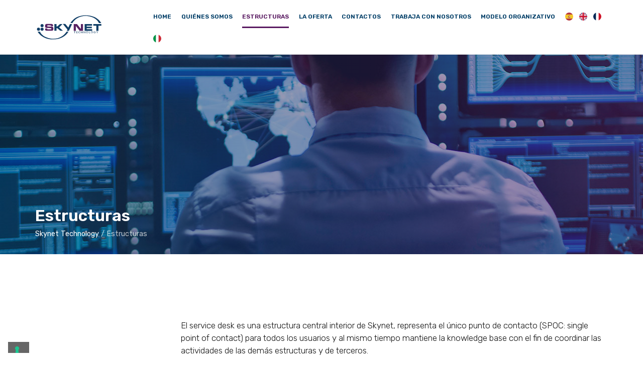

--- FILE ---
content_type: text/html; charset=UTF-8
request_url: https://www.skynet-technology.it/es/estructuras/
body_size: 26432
content:
<!DOCTYPE html>
<html lang="es-ES">
<head>
<meta charset="UTF-8">
<script>if(navigator.userAgent.match(/MSIE|Internet Explorer/i)||navigator.userAgent.match(/Trident\/7\..*?rv:11/i)){var href=document.location.href;if(!href.match(/[?&]nowprocket/)){if(href.indexOf("?")==-1){if(href.indexOf("#")==-1){document.location.href=href+"?nowprocket=1"}else{document.location.href=href.replace("#","?nowprocket=1#")}}else{if(href.indexOf("#")==-1){document.location.href=href+"&nowprocket=1"}else{document.location.href=href.replace("#","&nowprocket=1#")}}}}</script><script>class RocketLazyLoadScripts{constructor(){this.triggerEvents=["keydown","mousedown","mousemove","touchmove","touchstart","touchend","wheel"],this.userEventHandler=this._triggerListener.bind(this),this.touchStartHandler=this._onTouchStart.bind(this),this.touchMoveHandler=this._onTouchMove.bind(this),this.touchEndHandler=this._onTouchEnd.bind(this),this.clickHandler=this._onClick.bind(this),this.interceptedClicks=[],window.addEventListener("pageshow",(e=>{this.persisted=e.persisted})),window.addEventListener("DOMContentLoaded",(()=>{this._preconnect3rdParties()})),this.delayedScripts={normal:[],async:[],defer:[]},this.allJQueries=[]}_addUserInteractionListener(e){document.hidden?e._triggerListener():(this.triggerEvents.forEach((t=>window.addEventListener(t,e.userEventHandler,{passive:!0}))),window.addEventListener("touchstart",e.touchStartHandler,{passive:!0}),window.addEventListener("mousedown",e.touchStartHandler),document.addEventListener("visibilitychange",e.userEventHandler))}_removeUserInteractionListener(){this.triggerEvents.forEach((e=>window.removeEventListener(e,this.userEventHandler,{passive:!0}))),document.removeEventListener("visibilitychange",this.userEventHandler)}_onTouchStart(e){"HTML"!==e.target.tagName&&(window.addEventListener("touchend",this.touchEndHandler),window.addEventListener("mouseup",this.touchEndHandler),window.addEventListener("touchmove",this.touchMoveHandler,{passive:!0}),window.addEventListener("mousemove",this.touchMoveHandler),e.target.addEventListener("click",this.clickHandler),this._renameDOMAttribute(e.target,"onclick","rocket-onclick"))}_onTouchMove(e){window.removeEventListener("touchend",this.touchEndHandler),window.removeEventListener("mouseup",this.touchEndHandler),window.removeEventListener("touchmove",this.touchMoveHandler,{passive:!0}),window.removeEventListener("mousemove",this.touchMoveHandler),e.target.removeEventListener("click",this.clickHandler),this._renameDOMAttribute(e.target,"rocket-onclick","onclick")}_onTouchEnd(e){window.removeEventListener("touchend",this.touchEndHandler),window.removeEventListener("mouseup",this.touchEndHandler),window.removeEventListener("touchmove",this.touchMoveHandler,{passive:!0}),window.removeEventListener("mousemove",this.touchMoveHandler)}_onClick(e){e.target.removeEventListener("click",this.clickHandler),this._renameDOMAttribute(e.target,"rocket-onclick","onclick"),this.interceptedClicks.push(e),e.preventDefault(),e.stopPropagation(),e.stopImmediatePropagation()}_replayClicks(){window.removeEventListener("touchstart",this.touchStartHandler,{passive:!0}),window.removeEventListener("mousedown",this.touchStartHandler),this.interceptedClicks.forEach((e=>{e.target.dispatchEvent(new MouseEvent("click",{view:e.view,bubbles:!0,cancelable:!0}))}))}_renameDOMAttribute(e,t,n){e.hasAttribute&&e.hasAttribute(t)&&(event.target.setAttribute(n,event.target.getAttribute(t)),event.target.removeAttribute(t))}_triggerListener(){this._removeUserInteractionListener(this),"loading"===document.readyState?document.addEventListener("DOMContentLoaded",this._loadEverythingNow.bind(this)):this._loadEverythingNow()}_preconnect3rdParties(){let e=[];document.querySelectorAll("script[type=rocketlazyloadscript]").forEach((t=>{if(t.hasAttribute("src")){const n=new URL(t.src).origin;n!==location.origin&&e.push({src:n,crossOrigin:t.crossOrigin||"module"===t.getAttribute("data-rocket-type")})}})),e=[...new Map(e.map((e=>[JSON.stringify(e),e]))).values()],this._batchInjectResourceHints(e,"preconnect")}async _loadEverythingNow(){this.lastBreath=Date.now(),this._delayEventListeners(),this._delayJQueryReady(this),this._handleDocumentWrite(),this._registerAllDelayedScripts(),this._preloadAllScripts(),await this._loadScriptsFromList(this.delayedScripts.normal),await this._loadScriptsFromList(this.delayedScripts.defer),await this._loadScriptsFromList(this.delayedScripts.async);try{await this._triggerDOMContentLoaded(),await this._triggerWindowLoad()}catch(e){}window.dispatchEvent(new Event("rocket-allScriptsLoaded")),this._replayClicks()}_registerAllDelayedScripts(){document.querySelectorAll("script[type=rocketlazyloadscript]").forEach((e=>{e.hasAttribute("src")?e.hasAttribute("async")&&!1!==e.async?this.delayedScripts.async.push(e):e.hasAttribute("defer")&&!1!==e.defer||"module"===e.getAttribute("data-rocket-type")?this.delayedScripts.defer.push(e):this.delayedScripts.normal.push(e):this.delayedScripts.normal.push(e)}))}async _transformScript(e){return await this._littleBreath(),new Promise((t=>{const n=document.createElement("script");[...e.attributes].forEach((e=>{let t=e.nodeName;"type"!==t&&("data-rocket-type"===t&&(t="type"),n.setAttribute(t,e.nodeValue))})),e.hasAttribute("src")?(n.addEventListener("load",t),n.addEventListener("error",t)):(n.text=e.text,t());try{e.parentNode.replaceChild(n,e)}catch(e){t()}}))}async _loadScriptsFromList(e){const t=e.shift();return t?(await this._transformScript(t),this._loadScriptsFromList(e)):Promise.resolve()}_preloadAllScripts(){this._batchInjectResourceHints([...this.delayedScripts.normal,...this.delayedScripts.defer,...this.delayedScripts.async],"preload")}_batchInjectResourceHints(e,t){var n=document.createDocumentFragment();e.forEach((e=>{if(e.src){const i=document.createElement("link");i.href=e.src,i.rel=t,"preconnect"!==t&&(i.as="script"),e.getAttribute&&"module"===e.getAttribute("data-rocket-type")&&(i.crossOrigin=!0),e.crossOrigin&&(i.crossOrigin=e.crossOrigin),n.appendChild(i)}})),document.head.appendChild(n)}_delayEventListeners(){let e={};function t(t,n){!function(t){function n(n){return e[t].eventsToRewrite.indexOf(n)>=0?"rocket-"+n:n}e[t]||(e[t]={originalFunctions:{add:t.addEventListener,remove:t.removeEventListener},eventsToRewrite:[]},t.addEventListener=function(){arguments[0]=n(arguments[0]),e[t].originalFunctions.add.apply(t,arguments)},t.removeEventListener=function(){arguments[0]=n(arguments[0]),e[t].originalFunctions.remove.apply(t,arguments)})}(t),e[t].eventsToRewrite.push(n)}function n(e,t){let n=e[t];Object.defineProperty(e,t,{get:()=>n||function(){},set(i){e["rocket"+t]=n=i}})}t(document,"DOMContentLoaded"),t(window,"DOMContentLoaded"),t(window,"load"),t(window,"pageshow"),t(document,"readystatechange"),n(document,"onreadystatechange"),n(window,"onload"),n(window,"onpageshow")}_delayJQueryReady(e){let t=window.jQuery;Object.defineProperty(window,"jQuery",{get:()=>t,set(n){if(n&&n.fn&&!e.allJQueries.includes(n)){n.fn.ready=n.fn.init.prototype.ready=function(t){e.domReadyFired?t.bind(document)(n):document.addEventListener("rocket-DOMContentLoaded",(()=>t.bind(document)(n)))};const t=n.fn.on;n.fn.on=n.fn.init.prototype.on=function(){if(this[0]===window){function e(e){return e.split(" ").map((e=>"load"===e||0===e.indexOf("load.")?"rocket-jquery-load":e)).join(" ")}"string"==typeof arguments[0]||arguments[0]instanceof String?arguments[0]=e(arguments[0]):"object"==typeof arguments[0]&&Object.keys(arguments[0]).forEach((t=>{delete Object.assign(arguments[0],{[e(t)]:arguments[0][t]})[t]}))}return t.apply(this,arguments),this},e.allJQueries.push(n)}t=n}})}async _triggerDOMContentLoaded(){this.domReadyFired=!0,await this._littleBreath(),document.dispatchEvent(new Event("rocket-DOMContentLoaded")),await this._littleBreath(),window.dispatchEvent(new Event("rocket-DOMContentLoaded")),await this._littleBreath(),document.dispatchEvent(new Event("rocket-readystatechange")),await this._littleBreath(),document.rocketonreadystatechange&&document.rocketonreadystatechange()}async _triggerWindowLoad(){await this._littleBreath(),window.dispatchEvent(new Event("rocket-load")),await this._littleBreath(),window.rocketonload&&window.rocketonload(),await this._littleBreath(),this.allJQueries.forEach((e=>e(window).trigger("rocket-jquery-load"))),await this._littleBreath();const e=new Event("rocket-pageshow");e.persisted=this.persisted,window.dispatchEvent(e),await this._littleBreath(),window.rocketonpageshow&&window.rocketonpageshow({persisted:this.persisted})}_handleDocumentWrite(){const e=new Map;document.write=document.writeln=function(t){const n=document.currentScript,i=document.createRange(),r=n.parentElement;let o=e.get(n);void 0===o&&(o=n.nextSibling,e.set(n,o));const s=document.createDocumentFragment();i.setStart(s,0),s.appendChild(i.createContextualFragment(t)),r.insertBefore(s,o)}}async _littleBreath(){Date.now()-this.lastBreath>45&&(await this._requestAnimFrame(),this.lastBreath=Date.now())}async _requestAnimFrame(){return document.hidden?new Promise((e=>setTimeout(e))):new Promise((e=>requestAnimationFrame(e)))}static run(){const e=new RocketLazyLoadScripts;e._addUserInteractionListener(e)}}RocketLazyLoadScripts.run();</script>
	
	<meta name="viewport" content="width=device-width, initial-scale=1.0, viewport-fit=cover">		<!--IUB-COOKIE-SKIP-START--><script type="text/javascript">
var _iub = _iub || [];
_iub.csConfiguration = {"consentOnContinuedBrowsing":false,"countryDetection":true,"enableUspr":true,"floatingPreferencesButtonDisplay":"bottom-left","invalidateConsentWithoutLog":true,"perPurposeConsent":true,"siteId":1770814,"whitelabel":false,"cookiePolicyId":83337602,"lang":"es", "banner":{ "acceptButtonCaptionColor":"#ffffff","acceptButtonColor":"#5a1b62","acceptButtonDisplay":true,"backgroundColor":"#003e67","closeButtonRejects":true,"customizeButtonCaptionColor":"white","customizeButtonColor":"#b0b0b0","customizeButtonDisplay":true,"explicitWithdrawal":true,"listPurposes":true,"position":"float-bottom-center","rejectButtonCaptionColor":"white","rejectButtonColor":"#003e67","rejectButtonDisplay":true,"textColor":"white" }};
</script>
<script data-minify="1" type="text/javascript" src="https://www.skynet-technology.it/wp-content/cache/min/1/cs/gpp/beta/stub.js?ver=1763372520" defer></script>
<script data-minify="1" type="text/javascript" src="https://www.skynet-technology.it/wp-content/cache/min/1/cs/beta/iubenda_cs.js?ver=1763372521" charset="UTF-8" async></script>

			<script>
				var iCallback = function() {};
				var _iub = _iub || {};

				if ( typeof _iub.csConfiguration != 'undefined' ) {
					if ( 'callback' in _iub.csConfiguration ) {
						if ( 'onConsentGiven' in _iub.csConfiguration.callback )
							iCallback = _iub.csConfiguration.callback.onConsentGiven;

						_iub.csConfiguration.callback.onConsentGiven = function() {
							iCallback();

							/* separator */
							jQuery('noscript._no_script_iub').each(function (a, b) { var el = jQuery(b); el.after(el.html()); });
						}
					}
				}
			</script><!--IUB-COOKIE-SKIP-END--><meta name="robots" content="index, follow, max-image-preview:large, max-snippet:-1, max-video-preview:-1">
<link rel="alternate" hreflang="en" href="https://www.skynet-technology.it/en/the-structures/">
<link rel="alternate" hreflang="fr" href="https://www.skynet-technology.it/fr/la-structure/">
<link rel="alternate" hreflang="it" href="https://www.skynet-technology.it/strutture/">
<link rel="alternate" hreflang="es" href="https://www.skynet-technology.it/es/estructuras/">
<link rel="alternate" hreflang="x-default" href="https://www.skynet-technology.it/strutture/">
<!-- Library initialization -->
			<script type="text/javascript">
				var _iub = _iub || { };

				_iub.cons_instructions = _iub.cons_instructions || [ ];
				_iub.cons_instructions.push(
					[ "init", {
							api_key: "NOdgnu5y4Fz3TIuVKaxHirFYMaTvmfPT",
							log_level: "error",
							logger: "console",
							sendFromLocalStorageAtLoad: true
						}, function ( ) {
							// console.log( "init callBack" );
						}
					]
				);
			</script>
			<script data-minify="1" type="text/javascript" src="https://www.skynet-technology.it/wp-content/cache/min/1/cons/iubenda_cons.js?ver=1763372521" async></script>
	<!-- This site is optimized with the Yoast SEO plugin v21.1 - https://yoast.com/wordpress/plugins/seo/ -->
	<title>Estructuras - Skynet Technology</title>
<link rel="preload" as="style" href="https://fonts.googleapis.com/css?family=Rubik%3A100%2C100italic%2C200%2C200italic%2C300%2C300italic%2C400%2C400italic%2C500%2C500italic%2C600%2C600italic%2C700%2C700italic%2C800%2C800italic%2C900%2C900italic&amp;display=swap">
<link rel="stylesheet" href="https://fonts.googleapis.com/css?family=Rubik%3A100%2C100italic%2C200%2C200italic%2C300%2C300italic%2C400%2C400italic%2C500%2C500italic%2C600%2C600italic%2C700%2C700italic%2C800%2C800italic%2C900%2C900italic&amp;display=swap" media="print" onload="this.media='all'">
<noscript><link rel="stylesheet" href="https://fonts.googleapis.com/css?family=Rubik%3A100%2C100italic%2C200%2C200italic%2C300%2C300italic%2C400%2C400italic%2C500%2C500italic%2C600%2C600italic%2C700%2C700italic%2C800%2C800italic%2C900%2C900italic&amp;display=swap"></noscript>
	<link rel="canonical" href="https://www.skynet-technology.it/es/estructuras/">
	<meta property="og:locale" content="es_ES">
	<meta property="og:type" content="article">
	<meta property="og:title" content="Estructuras - Skynet Technology">
	<meta property="og:description" content="Estructuras Service Desk El service desk es una estructura central interior de Skynet, representa el &uacute;nico punto de contacto (SPOC: single point of contact) para todos los usuarios y al mismo tiempo mantiene la knowledge base con el fin de coordinar las actividades de las dem&aacute;s estructuras y de terceros. Las personas que son parte ... Read moreEstructuras">
	<meta property="og:url" content="https://www.skynet-technology.it/es/estructuras/">
	<meta property="og:site_name" content="Skynet Technology">
	<meta property="article:modified_time" content="2019-12-19T09:35:04+00:00">
	<meta name="twitter:card" content="summary_large_image">
	<meta name="twitter:label1" content="Tiempo de lectura">
	<meta name="twitter:data1" content="3 minutos">
	<script type="application/ld+json" class="yoast-schema-graph">{"@context":"https://schema.org","@graph":[{"@type":"WebPage","@id":"https://www.skynet-technology.it/es/estructuras/","url":"https://www.skynet-technology.it/es/estructuras/","name":"Estructuras - Skynet Technology","isPartOf":{"@id":"https://www.skynet-technology.it/es/#website"},"datePublished":"2019-12-17T11:00:34+00:00","dateModified":"2019-12-19T09:35:04+00:00","breadcrumb":{"@id":"https://www.skynet-technology.it/es/estructuras/#breadcrumb"},"inLanguage":"es","potentialAction":[{"@type":"ReadAction","target":["https://www.skynet-technology.it/es/estructuras/"]}]},{"@type":"BreadcrumbList","@id":"https://www.skynet-technology.it/es/estructuras/#breadcrumb","itemListElement":[{"@type":"ListItem","position":1,"name":"Skynet Technology","item":"https://www.skynet-technology.it/es/"},{"@type":"ListItem","position":2,"name":"Estructuras"}]},{"@type":"WebSite","@id":"https://www.skynet-technology.it/es/#website","url":"https://www.skynet-technology.it/es/","name":"Skynet Technology","description":"Servizi di supporto per le aziende Retail nel mondo Fashion &amp; Luxury","publisher":{"@id":"https://www.skynet-technology.it/es/#organization"},"potentialAction":[{"@type":"SearchAction","target":{"@type":"EntryPoint","urlTemplate":"https://www.skynet-technology.it/es/?s={search_term_string}"},"query-input":"required name=search_term_string"}],"inLanguage":"es"},{"@type":"Organization","@id":"https://www.skynet-technology.it/es/#organization","name":"Skynet Technology","url":"https://www.skynet-technology.it/es/","logo":{"@type":"ImageObject","inLanguage":"es","@id":"https://www.skynet-technology.it/es/#/schema/logo/image/","url":"https://www.skynet-technology.it/wp-content/uploads/2019/11/logo_skynet.svg","contentUrl":"https://www.skynet-technology.it/wp-content/uploads/2019/11/logo_skynet.svg","caption":"Skynet Technology"},"image":{"@id":"https://www.skynet-technology.it/es/#/schema/logo/image/"}}]}</script>
	<!-- / Yoast SEO plugin. -->


<link href="https://fonts.gstatic.com" crossorigin rel="preconnect">
<link rel="alternate" type="application/rss+xml" title="Skynet Technology &raquo; Feed" href="https://www.skynet-technology.it/es/feed/">
<link rel="alternate" type="application/rss+xml" title="Skynet Technology &raquo; Feed de los comentarios" href="https://www.skynet-technology.it/es/comments/feed/">
<style type="text/css">
img.wp-smiley,
img.emoji {
	display: inline !important;
	border: none !important;
	box-shadow: none !important;
	height: 1em !important;
	width: 1em !important;
	margin: 0 0.07em !important;
	vertical-align: -0.1em !important;
	background: none !important;
	padding: 0 !important;
}
</style>
	<link rel="stylesheet" id="wp-block-library-css" href="https://www.skynet-technology.it/wp-includes/css/dist/block-library/style.min.css?ver=6.1.9" type="text/css" media="all">
<link rel="stylesheet" id="classic-theme-styles-css" href="https://www.skynet-technology.it/wp-includes/css/classic-themes.min.css?ver=1" type="text/css" media="all">
<style id="global-styles-inline-css" type="text/css">
body{--wp--preset--color--black: #000000;--wp--preset--color--cyan-bluish-gray: #abb8c3;--wp--preset--color--white: #ffffff;--wp--preset--color--pale-pink: #f78da7;--wp--preset--color--vivid-red: #cf2e2e;--wp--preset--color--luminous-vivid-orange: #ff6900;--wp--preset--color--luminous-vivid-amber: #fcb900;--wp--preset--color--light-green-cyan: #7bdcb5;--wp--preset--color--vivid-green-cyan: #00d084;--wp--preset--color--pale-cyan-blue: #8ed1fc;--wp--preset--color--vivid-cyan-blue: #0693e3;--wp--preset--color--vivid-purple: #9b51e0;--wp--preset--gradient--vivid-cyan-blue-to-vivid-purple: linear-gradient(135deg,rgba(6,147,227,1) 0%,rgb(155,81,224) 100%);--wp--preset--gradient--light-green-cyan-to-vivid-green-cyan: linear-gradient(135deg,rgb(122,220,180) 0%,rgb(0,208,130) 100%);--wp--preset--gradient--luminous-vivid-amber-to-luminous-vivid-orange: linear-gradient(135deg,rgba(252,185,0,1) 0%,rgba(255,105,0,1) 100%);--wp--preset--gradient--luminous-vivid-orange-to-vivid-red: linear-gradient(135deg,rgba(255,105,0,1) 0%,rgb(207,46,46) 100%);--wp--preset--gradient--very-light-gray-to-cyan-bluish-gray: linear-gradient(135deg,rgb(238,238,238) 0%,rgb(169,184,195) 100%);--wp--preset--gradient--cool-to-warm-spectrum: linear-gradient(135deg,rgb(74,234,220) 0%,rgb(151,120,209) 20%,rgb(207,42,186) 40%,rgb(238,44,130) 60%,rgb(251,105,98) 80%,rgb(254,248,76) 100%);--wp--preset--gradient--blush-light-purple: linear-gradient(135deg,rgb(255,206,236) 0%,rgb(152,150,240) 100%);--wp--preset--gradient--blush-bordeaux: linear-gradient(135deg,rgb(254,205,165) 0%,rgb(254,45,45) 50%,rgb(107,0,62) 100%);--wp--preset--gradient--luminous-dusk: linear-gradient(135deg,rgb(255,203,112) 0%,rgb(199,81,192) 50%,rgb(65,88,208) 100%);--wp--preset--gradient--pale-ocean: linear-gradient(135deg,rgb(255,245,203) 0%,rgb(182,227,212) 50%,rgb(51,167,181) 100%);--wp--preset--gradient--electric-grass: linear-gradient(135deg,rgb(202,248,128) 0%,rgb(113,206,126) 100%);--wp--preset--gradient--midnight: linear-gradient(135deg,rgb(2,3,129) 0%,rgb(40,116,252) 100%);--wp--preset--duotone--dark-grayscale: url('#wp-duotone-dark-grayscale');--wp--preset--duotone--grayscale: url('#wp-duotone-grayscale');--wp--preset--duotone--purple-yellow: url('#wp-duotone-purple-yellow');--wp--preset--duotone--blue-red: url('#wp-duotone-blue-red');--wp--preset--duotone--midnight: url('#wp-duotone-midnight');--wp--preset--duotone--magenta-yellow: url('#wp-duotone-magenta-yellow');--wp--preset--duotone--purple-green: url('#wp-duotone-purple-green');--wp--preset--duotone--blue-orange: url('#wp-duotone-blue-orange');--wp--preset--font-size--small: 13px;--wp--preset--font-size--medium: 20px;--wp--preset--font-size--large: 36px;--wp--preset--font-size--x-large: 42px;--wp--preset--spacing--20: 0.44rem;--wp--preset--spacing--30: 0.67rem;--wp--preset--spacing--40: 1rem;--wp--preset--spacing--50: 1.5rem;--wp--preset--spacing--60: 2.25rem;--wp--preset--spacing--70: 3.38rem;--wp--preset--spacing--80: 5.06rem;}:where(.is-layout-flex){gap: 0.5em;}body .is-layout-flow > .alignleft{float: left;margin-inline-start: 0;margin-inline-end: 2em;}body .is-layout-flow > .alignright{float: right;margin-inline-start: 2em;margin-inline-end: 0;}body .is-layout-flow > .aligncenter{margin-left: auto !important;margin-right: auto !important;}body .is-layout-constrained > .alignleft{float: left;margin-inline-start: 0;margin-inline-end: 2em;}body .is-layout-constrained > .alignright{float: right;margin-inline-start: 2em;margin-inline-end: 0;}body .is-layout-constrained > .aligncenter{margin-left: auto !important;margin-right: auto !important;}body .is-layout-constrained > :where(:not(.alignleft):not(.alignright):not(.alignfull)){max-width: var(--wp--style--global--content-size);margin-left: auto !important;margin-right: auto !important;}body .is-layout-constrained > .alignwide{max-width: var(--wp--style--global--wide-size);}body .is-layout-flex{display: flex;}body .is-layout-flex{flex-wrap: wrap;align-items: center;}body .is-layout-flex > *{margin: 0;}:where(.wp-block-columns.is-layout-flex){gap: 2em;}.has-black-color{color: var(--wp--preset--color--black) !important;}.has-cyan-bluish-gray-color{color: var(--wp--preset--color--cyan-bluish-gray) !important;}.has-white-color{color: var(--wp--preset--color--white) !important;}.has-pale-pink-color{color: var(--wp--preset--color--pale-pink) !important;}.has-vivid-red-color{color: var(--wp--preset--color--vivid-red) !important;}.has-luminous-vivid-orange-color{color: var(--wp--preset--color--luminous-vivid-orange) !important;}.has-luminous-vivid-amber-color{color: var(--wp--preset--color--luminous-vivid-amber) !important;}.has-light-green-cyan-color{color: var(--wp--preset--color--light-green-cyan) !important;}.has-vivid-green-cyan-color{color: var(--wp--preset--color--vivid-green-cyan) !important;}.has-pale-cyan-blue-color{color: var(--wp--preset--color--pale-cyan-blue) !important;}.has-vivid-cyan-blue-color{color: var(--wp--preset--color--vivid-cyan-blue) !important;}.has-vivid-purple-color{color: var(--wp--preset--color--vivid-purple) !important;}.has-black-background-color{background-color: var(--wp--preset--color--black) !important;}.has-cyan-bluish-gray-background-color{background-color: var(--wp--preset--color--cyan-bluish-gray) !important;}.has-white-background-color{background-color: var(--wp--preset--color--white) !important;}.has-pale-pink-background-color{background-color: var(--wp--preset--color--pale-pink) !important;}.has-vivid-red-background-color{background-color: var(--wp--preset--color--vivid-red) !important;}.has-luminous-vivid-orange-background-color{background-color: var(--wp--preset--color--luminous-vivid-orange) !important;}.has-luminous-vivid-amber-background-color{background-color: var(--wp--preset--color--luminous-vivid-amber) !important;}.has-light-green-cyan-background-color{background-color: var(--wp--preset--color--light-green-cyan) !important;}.has-vivid-green-cyan-background-color{background-color: var(--wp--preset--color--vivid-green-cyan) !important;}.has-pale-cyan-blue-background-color{background-color: var(--wp--preset--color--pale-cyan-blue) !important;}.has-vivid-cyan-blue-background-color{background-color: var(--wp--preset--color--vivid-cyan-blue) !important;}.has-vivid-purple-background-color{background-color: var(--wp--preset--color--vivid-purple) !important;}.has-black-border-color{border-color: var(--wp--preset--color--black) !important;}.has-cyan-bluish-gray-border-color{border-color: var(--wp--preset--color--cyan-bluish-gray) !important;}.has-white-border-color{border-color: var(--wp--preset--color--white) !important;}.has-pale-pink-border-color{border-color: var(--wp--preset--color--pale-pink) !important;}.has-vivid-red-border-color{border-color: var(--wp--preset--color--vivid-red) !important;}.has-luminous-vivid-orange-border-color{border-color: var(--wp--preset--color--luminous-vivid-orange) !important;}.has-luminous-vivid-amber-border-color{border-color: var(--wp--preset--color--luminous-vivid-amber) !important;}.has-light-green-cyan-border-color{border-color: var(--wp--preset--color--light-green-cyan) !important;}.has-vivid-green-cyan-border-color{border-color: var(--wp--preset--color--vivid-green-cyan) !important;}.has-pale-cyan-blue-border-color{border-color: var(--wp--preset--color--pale-cyan-blue) !important;}.has-vivid-cyan-blue-border-color{border-color: var(--wp--preset--color--vivid-cyan-blue) !important;}.has-vivid-purple-border-color{border-color: var(--wp--preset--color--vivid-purple) !important;}.has-vivid-cyan-blue-to-vivid-purple-gradient-background{background: var(--wp--preset--gradient--vivid-cyan-blue-to-vivid-purple) !important;}.has-light-green-cyan-to-vivid-green-cyan-gradient-background{background: var(--wp--preset--gradient--light-green-cyan-to-vivid-green-cyan) !important;}.has-luminous-vivid-amber-to-luminous-vivid-orange-gradient-background{background: var(--wp--preset--gradient--luminous-vivid-amber-to-luminous-vivid-orange) !important;}.has-luminous-vivid-orange-to-vivid-red-gradient-background{background: var(--wp--preset--gradient--luminous-vivid-orange-to-vivid-red) !important;}.has-very-light-gray-to-cyan-bluish-gray-gradient-background{background: var(--wp--preset--gradient--very-light-gray-to-cyan-bluish-gray) !important;}.has-cool-to-warm-spectrum-gradient-background{background: var(--wp--preset--gradient--cool-to-warm-spectrum) !important;}.has-blush-light-purple-gradient-background{background: var(--wp--preset--gradient--blush-light-purple) !important;}.has-blush-bordeaux-gradient-background{background: var(--wp--preset--gradient--blush-bordeaux) !important;}.has-luminous-dusk-gradient-background{background: var(--wp--preset--gradient--luminous-dusk) !important;}.has-pale-ocean-gradient-background{background: var(--wp--preset--gradient--pale-ocean) !important;}.has-electric-grass-gradient-background{background: var(--wp--preset--gradient--electric-grass) !important;}.has-midnight-gradient-background{background: var(--wp--preset--gradient--midnight) !important;}.has-small-font-size{font-size: var(--wp--preset--font-size--small) !important;}.has-medium-font-size{font-size: var(--wp--preset--font-size--medium) !important;}.has-large-font-size{font-size: var(--wp--preset--font-size--large) !important;}.has-x-large-font-size{font-size: var(--wp--preset--font-size--x-large) !important;}
.wp-block-navigation a:where(:not(.wp-element-button)){color: inherit;}
:where(.wp-block-columns.is-layout-flex){gap: 2em;}
.wp-block-pullquote{font-size: 1.5em;line-height: 1.6;}
</style>
<link rel="stylesheet" id="wpml-legacy-horizontal-list-0-css" href="//www.skynet-technology.it/wp-content/plugins/sitepress-multilingual-cms/templates/language-switchers/legacy-list-horizontal/style.min.css?ver=1" type="text/css" media="all">
<link rel="stylesheet" id="wpml-menu-item-0-css" href="//www.skynet-technology.it/wp-content/plugins/sitepress-multilingual-cms/templates/language-switchers/menu-item/style.min.css?ver=1" type="text/css" media="all">
<link data-minify="1" rel="stylesheet" id="styles-css" href="https://www.skynet-technology.it/wp-content/cache/min/1/wp-content/themes/skynet/style.css?ver=1763372520" type="text/css" media="all">
<link data-minify="1" rel="stylesheet" id="owl-style-css" href="https://www.skynet-technology.it/wp-content/cache/min/1/wp-content/themes/skynet-child/css/owl.carousel.css?ver=1763372520" type="text/css" media="all">
<link rel="stylesheet" id="generate-style-css" href="https://www.skynet-technology.it/wp-content/themes/skynet/css/all.min.css?ver=2.3.2" type="text/css" media="all">
<style id="generate-style-inline-css" type="text/css">
body{color:#111111;}a, a:visited{color:#5a1b62;}a:hover, a:focus, a:active{color:#003e67;}body .grid-container{max-width:1140px;}body, button, input, select, textarea{font-family:-apple-system, system-ui, BlinkMacSystemFont, "Segoe UI", Helvetica, Arial, sans-serif, "Apple Color Emoji", "Segoe UI Emoji", "Segoe UI Symbol";}.entry-content > [class*="wp-block-"]:not(:last-child){margin-bottom:1.5em;}.main-navigation .main-nav ul ul li a{font-size:14px;}@media (max-width:768px){.main-title{font-size:30px;}h1{font-size:30px;}h2{font-size:25px;}}.top-bar{background-color:#636363;color:#ffffff;}.top-bar a,.top-bar a:visited{color:#ffffff;}.top-bar a:hover{color:#303030;}.site-header{background-color:#ffffff;color:#3a3a3a;}.site-header a,.site-header a:visited{color:#3a3a3a;}.main-title a,.main-title a:hover,.main-title a:visited{color:#222222;}.site-description{color:#757575;}.main-navigation,.main-navigation ul ul{background-color:#222222;}.main-navigation .main-nav ul li a,.menu-toggle{color:#ffffff;}.main-navigation .main-nav ul li:hover > a,.main-navigation .main-nav ul li:focus > a, .main-navigation .main-nav ul li.sfHover > a{color:#ffffff;background-color:#3f3f3f;}button.menu-toggle:hover,button.menu-toggle:focus,.main-navigation .mobile-bar-items a,.main-navigation .mobile-bar-items a:hover,.main-navigation .mobile-bar-items a:focus{color:#ffffff;}.main-navigation .main-nav ul li[class*="current-menu-"] > a{color:#ffffff;background-color:#3f3f3f;}.main-navigation .main-nav ul li[class*="current-menu-"] > a:hover,.main-navigation .main-nav ul li[class*="current-menu-"].sfHover > a{color:#ffffff;background-color:#3f3f3f;}.navigation-search input[type="search"],.navigation-search input[type="search"]:active{color:#3f3f3f;background-color:#3f3f3f;}.navigation-search input[type="search"]:focus{color:#ffffff;background-color:#3f3f3f;}.main-navigation ul ul{background-color:#3f3f3f;}.main-navigation .main-nav ul ul li a{color:#ffffff;}.main-navigation .main-nav ul ul li:hover > a,.main-navigation .main-nav ul ul li:focus > a,.main-navigation .main-nav ul ul li.sfHover > a{color:#ffffff;background-color:#4f4f4f;}.main-navigation .main-nav ul ul li[class*="current-menu-"] > a{color:#ffffff;background-color:#4f4f4f;}.main-navigation .main-nav ul ul li[class*="current-menu-"] > a:hover,.main-navigation .main-nav ul ul li[class*="current-menu-"].sfHover > a{color:#ffffff;background-color:#4f4f4f;}.separate-containers .inside-article, .separate-containers .comments-area, .separate-containers .page-header, .one-container .container, .separate-containers .paging-navigation, .inside-page-header{background-color:#ffffff;}.entry-meta{color:#595959;}.entry-meta a,.entry-meta a:visited{color:#595959;}.entry-meta a:hover{color:#1e73be;}.sidebar .widget{background-color:#ffffff;}.sidebar .widget .widget-title{color:#000000;}.footer-widgets{background-color:#ffffff;}.footer-widgets .widget-title{color:#000000;}.site-info{color:#ffffff;background-color:#222222;}.site-info a,.site-info a:visited{color:#ffffff;}.site-info a:hover{color:#606060;}.footer-bar .widget_nav_menu .current-menu-item a{color:#606060;}input[type="text"],input[type="email"],input[type="url"],input[type="password"],input[type="search"],input[type="tel"],input[type="number"],textarea,select{color:#666666;background-color:#fafafa;border-color:#cccccc;}input[type="text"]:focus,input[type="email"]:focus,input[type="url"]:focus,input[type="password"]:focus,input[type="search"]:focus,input[type="tel"]:focus,input[type="number"]:focus,textarea:focus,select:focus{color:#666666;background-color:#ffffff;border-color:#bfbfbf;}button,html input[type="button"],input[type="reset"],input[type="submit"],a.button,a.button:visited,a.wp-block-button__link:not(.has-background){color:#ffffff;background-color:#666666;}button:hover,html input[type="button"]:hover,input[type="reset"]:hover,input[type="submit"]:hover,a.button:hover,button:focus,html input[type="button"]:focus,input[type="reset"]:focus,input[type="submit"]:focus,a.button:focus,a.wp-block-button__link:not(.has-background):active,a.wp-block-button__link:not(.has-background):focus,a.wp-block-button__link:not(.has-background):hover{color:#ffffff;background-color:#3f3f3f;}.generate-back-to-top,.generate-back-to-top:visited{background-color:rgba( 0,0,0,0.4 );color:#ffffff;}.generate-back-to-top:hover,.generate-back-to-top:focus{background-color:rgba( 0,0,0,0.6 );color:#ffffff;}.entry-content .alignwide, body:not(.no-sidebar) .entry-content .alignfull{margin-left:-40px;width:calc(100% + 80px);max-width:calc(100% + 80px);}.rtl .menu-item-has-children .dropdown-menu-toggle{padding-left:20px;}.rtl .main-navigation .main-nav ul li.menu-item-has-children > a{padding-right:20px;}@media (max-width:768px){.separate-containers .inside-article, .separate-containers .comments-area, .separate-containers .page-header, .separate-containers .paging-navigation, .one-container .site-content, .inside-page-header{padding:30px;}.entry-content .alignwide, body:not(.no-sidebar) .entry-content .alignfull{margin-left:-30px;width:calc(100% + 60px);max-width:calc(100% + 60px);}}.one-container .sidebar .widget{padding:0px;}/* End cached CSS */.page .entry-content{margin-top:0px;}@media (max-width: 768px){.main-navigation .menu-toggle,.main-navigation .mobile-bar-items,.sidebar-nav-mobile:not(#sticky-placeholder){display:block;}.main-navigation ul,.gen-sidebar-nav{display:none;}[class*="nav-float-"] .site-header .inside-header > *{float:none;clear:both;}}@font-face {font-family: "GeneratePress";src:  url("https://www.skynet-technology.it/wp-content/themes/skynet/fonts/generatepress.eot");src:  url("https://www.skynet-technology.it/wp-content/themes/skynet/fonts/generatepress.eot#iefix") format("embedded-opentype"),  url("https://www.skynet-technology.it/wp-content/themes/skynet/fonts/generatepress.woff2") format("woff2"),  url("https://www.skynet-technology.it/wp-content/themes/skynet/fonts/generatepress.woff") format("woff"),  url("https://www.skynet-technology.it/wp-content/themes/skynet/fonts/generatepress.ttf") format("truetype"),  url("https://www.skynet-technology.it/wp-content/themes/skynet/fonts/generatepress.svg#GeneratePress") format("svg");font-weight: normal;font-style: normal;}
</style>
<link data-minify="1" rel="stylesheet" id="generate-child-css" href="https://www.skynet-technology.it/wp-content/cache/min/1/wp-content/themes/skynet-child/style.css?ver=1763372520" type="text/css" media="all">
<link data-minify="1" rel="stylesheet" id="elementor-icons-css" href="https://www.skynet-technology.it/wp-content/cache/min/1/wp-content/plugins/elementor/assets/lib/eicons/css/elementor-icons.min.css?ver=1763372520" type="text/css" media="all">
<link rel="stylesheet" id="elementor-frontend-legacy-css" href="https://www.skynet-technology.it/wp-content/plugins/elementor/assets/css/frontend-legacy.min.css?ver=3.9.1" type="text/css" media="all">
<link rel="stylesheet" id="elementor-frontend-css" href="https://www.skynet-technology.it/wp-content/plugins/elementor/assets/css/frontend.min.css?ver=3.9.1" type="text/css" media="all">
<link rel="stylesheet" id="elementor-post-914-css" href="https://www.skynet-technology.it/wp-content/uploads/elementor/css/post-914.css?ver=1712828099" type="text/css" media="all">
<link rel="stylesheet" id="elementor-pro-css" href="https://www.skynet-technology.it/wp-content/plugins/elementor-pro/assets/css/frontend.min.css?ver=3.9.1" type="text/css" media="all">
<link rel="stylesheet" id="elementor-global-css" href="https://www.skynet-technology.it/wp-content/uploads/elementor/css/global.css?ver=1712828100" type="text/css" media="all">
<link rel="stylesheet" id="elementor-post-661-css" href="https://www.skynet-technology.it/wp-content/uploads/elementor/css/post-661.css?ver=1712829513" type="text/css" media="all">
<link rel="stylesheet" id="elementor-post-701-css" href="https://www.skynet-technology.it/wp-content/uploads/elementor/css/post-701.css?ver=1751352720" type="text/css" media="all">
<link rel="stylesheet" id="elementor-post-738-css" href="https://www.skynet-technology.it/wp-content/uploads/elementor/css/post-738.css?ver=1754303505" type="text/css" media="all">
<style id="rocket-lazyload-inline-css" type="text/css">
.rll-youtube-player{position:relative;padding-bottom:56.23%;height:0;overflow:hidden;max-width:100%;}.rll-youtube-player:focus-within{outline: 2px solid currentColor;outline-offset: 5px;}.rll-youtube-player iframe{position:absolute;top:0;left:0;width:100%;height:100%;z-index:100;background:0 0}.rll-youtube-player img{bottom:0;display:block;left:0;margin:auto;max-width:100%;width:100%;position:absolute;right:0;top:0;border:none;height:auto;-webkit-transition:.4s all;-moz-transition:.4s all;transition:.4s all}.rll-youtube-player img:hover{-webkit-filter:brightness(75%)}.rll-youtube-player .play{height:100%;width:100%;left:0;top:0;position:absolute;background:url(https://www.skynet-technology.it/wp-content/plugins/wp-rocket/assets/img/youtube.png) no-repeat center;background-color: transparent !important;cursor:pointer;border:none;}.wp-embed-responsive .wp-has-aspect-ratio .rll-youtube-player{position:absolute;padding-bottom:0;width:100%;height:100%;top:0;bottom:0;left:0;right:0}
</style>

<link rel="stylesheet" id="elementor-icons-shared-0-css" href="https://www.skynet-technology.it/wp-content/plugins/elementor/assets/lib/font-awesome/css/fontawesome.min.css?ver=5.15.3" type="text/css" media="all">
<link data-minify="1" rel="stylesheet" id="elementor-icons-fa-solid-css" href="https://www.skynet-technology.it/wp-content/cache/min/1/wp-content/plugins/elementor/assets/lib/font-awesome/css/solid.min.css?ver=1763372520" type="text/css" media="all">
<link data-minify="1" rel="stylesheet" id="elementor-icons-fa-brands-css" href="https://www.skynet-technology.it/wp-content/cache/min/1/wp-content/plugins/elementor/assets/lib/font-awesome/css/brands.min.css?ver=1763373098" type="text/css" media="all">
<link rel="preconnect" href="https://fonts.gstatic.com/" crossorigin>
<script type="text/javascript" src="https://www.skynet-technology.it/wp-includes/js/jquery/jquery.min.js?ver=3.6.1" id="jquery-core-js"></script>
<script type="text/javascript" src="https://www.skynet-technology.it/wp-includes/js/jquery/jquery-migrate.min.js?ver=3.3.2" id="jquery-migrate-js"></script>
<script data-minify="1" type="text/javascript" src="https://www.skynet-technology.it/wp-content/cache/min/1/wp-content/themes/skynet-child/custom.js?ver=1763372521" id="myscript-js" defer></script>
<link rel="https://api.w.org/" href="https://www.skynet-technology.it/es/wp-json/">
<link rel="alternate" type="application/json" href="https://www.skynet-technology.it/es/wp-json/wp/v2/pages/661">
<link rel="EditURI" type="application/rsd+xml" title="RSD" href="https://www.skynet-technology.it/xmlrpc.php?rsd">
<link rel="wlwmanifest" type="application/wlwmanifest+xml" href="https://www.skynet-technology.it/wp-includes/wlwmanifest.xml">
<meta name="generator" content="WordPress 6.1.9">
<link rel="shortlink" href="https://www.skynet-technology.it/es/?p=661">
<link rel="alternate" type="application/json+oembed" href="https://www.skynet-technology.it/es/wp-json/oembed/1.0/embed?url=https%3A%2F%2Fwww.skynet-technology.it%2Fes%2Festructuras%2F">
<link rel="alternate" type="text/xml+oembed" href="https://www.skynet-technology.it/es/wp-json/oembed/1.0/embed?url=https%3A%2F%2Fwww.skynet-technology.it%2Fes%2Festructuras%2F&amp;format=xml">
<meta name="generator" content="WPML ver:4.5.14 stt:1,4,27,2;">
<meta name="viewport" content="width=device-width, initial-scale=1">
<style type="text/css">.recentcomments a{display:inline !important;padding:0 !important;margin:0 !important;}</style>
<meta name="generator" content="Powered by Slider Revolution 6.6.8 - responsive, Mobile-Friendly Slider Plugin for WordPress with comfortable drag and drop interface.">
<link rel="icon" href="https://www.skynet-technology.it/wp-content/uploads/2020/01/cropped-favicon-skynet-32x32.png" sizes="32x32">
<link rel="icon" href="https://www.skynet-technology.it/wp-content/uploads/2020/01/cropped-favicon-skynet-192x192.png" sizes="192x192">
<link rel="apple-touch-icon" href="https://www.skynet-technology.it/wp-content/uploads/2020/01/cropped-favicon-skynet-180x180.png">
<meta name="msapplication-TileImage" content="https://www.skynet-technology.it/wp-content/uploads/2020/01/cropped-favicon-skynet-270x270.png">
<script type="rocketlazyloadscript">function setREVStartSize(e){
			//window.requestAnimationFrame(function() {
				window.RSIW = window.RSIW===undefined ? window.innerWidth : window.RSIW;
				window.RSIH = window.RSIH===undefined ? window.innerHeight : window.RSIH;
				try {
					var pw = document.getElementById(e.c).parentNode.offsetWidth,
						newh;
					pw = pw===0 || isNaN(pw) || (e.l=="fullwidth" || e.layout=="fullwidth") ? window.RSIW : pw;
					e.tabw = e.tabw===undefined ? 0 : parseInt(e.tabw);
					e.thumbw = e.thumbw===undefined ? 0 : parseInt(e.thumbw);
					e.tabh = e.tabh===undefined ? 0 : parseInt(e.tabh);
					e.thumbh = e.thumbh===undefined ? 0 : parseInt(e.thumbh);
					e.tabhide = e.tabhide===undefined ? 0 : parseInt(e.tabhide);
					e.thumbhide = e.thumbhide===undefined ? 0 : parseInt(e.thumbhide);
					e.mh = e.mh===undefined || e.mh=="" || e.mh==="auto" ? 0 : parseInt(e.mh,0);
					if(e.layout==="fullscreen" || e.l==="fullscreen")
						newh = Math.max(e.mh,window.RSIH);
					else{
						e.gw = Array.isArray(e.gw) ? e.gw : [e.gw];
						for (var i in e.rl) if (e.gw[i]===undefined || e.gw[i]===0) e.gw[i] = e.gw[i-1];
						e.gh = e.el===undefined || e.el==="" || (Array.isArray(e.el) && e.el.length==0)? e.gh : e.el;
						e.gh = Array.isArray(e.gh) ? e.gh : [e.gh];
						for (var i in e.rl) if (e.gh[i]===undefined || e.gh[i]===0) e.gh[i] = e.gh[i-1];
											
						var nl = new Array(e.rl.length),
							ix = 0,
							sl;
						e.tabw = e.tabhide>=pw ? 0 : e.tabw;
						e.thumbw = e.thumbhide>=pw ? 0 : e.thumbw;
						e.tabh = e.tabhide>=pw ? 0 : e.tabh;
						e.thumbh = e.thumbhide>=pw ? 0 : e.thumbh;
						for (var i in e.rl) nl[i] = e.rl[i]<window.RSIW ? 0 : e.rl[i];
						sl = nl[0];
						for (var i in nl) if (sl>nl[i] && nl[i]>0) { sl = nl[i]; ix=i;}
						var m = pw>(e.gw[ix]+e.tabw+e.thumbw) ? 1 : (pw-(e.tabw+e.thumbw)) / (e.gw[ix]);
						newh =  (e.gh[ix] * m) + (e.tabh + e.thumbh);
					}
					var el = document.getElementById(e.c);
					if (el!==null && el) el.style.height = newh+"px";
					el = document.getElementById(e.c+"_wrapper");
					if (el!==null && el) {
						el.style.height = newh+"px";
						el.style.display = "block";
					}
				} catch(e){
					console.log("Failure at Presize of Slider:" + e)
				}
			//});
		  };</script>
		<style type="text/css" id="wp-custom-css">
			.elementor-location-footer .elementor-icon-list-text,
.elementor-location-footer .elementor-icon-list-text a {
	color: #fff !important;
}

.wpml-ls-item a {
	margin: 0 5px !important;
}

@media screen and (max-width: 480px) {
	.acceptance-wrapper .acceptance-text {
		width: calc(100% - 40px);
	}
	
	.home #main {
		margin-top: 70px !important;
	}
}

.elementor-widget-theme-site-logo img {
	height: 95px;
}

.pum-content img {
	max-width: 120px !important;
	margin-left: auto;
	margin-right: auto;
	display: block;
}

.pum-content p {
	color: #fff;
	line-height: 1.5;
	font-size: 18px;
}

.pum-container {
	background: #003e67 !important;
	padding: 50px !important;
	max-width: 500px !important;
}

.popmake-close {
	top: 0 !important;
	right: 0 !important;
	padding: 0px !important;
	line-height: 30px !important;
	width: 30px !important;
	height: 30px !important;
	background: #5a1b62 !important;
}

.pum-overlay {
	background-color: rgba(0,0,0,0.4) !important;
}

.pum-container h3 {
	color: #fff;
    font-weight: 700;
    text-transform: uppercase;
    margin-bottom: 10px;
}

html:not([lang="it-IT"]):not([lang="en-US"]) .pum {
	display: none !important;
}

html:not([lang="it-IT"]):not([lang="en-US"]) {
	overflow: auto !important;
}

@media screen and (max-width: 767px) {
	.pum-container {
		max-width: 90% !important;
		padding: 20px !important;
	}
}

@media screen and (min-width: 1025px) {
	.elementor-nav-menu__container .elementor-nav-menu li a {
		margin-left: 7px !important;
	}
}
		</style>
		<noscript><style id="rocket-lazyload-nojs-css">.rll-youtube-player, [data-lazy-src]{display:none !important;}</style></noscript>
</head>
<body class="page-template-default page page-id-661 wp-custom-logo wp-embed-responsive no-sidebar nav-below-header fluid-header separate-containers active-footer-widgets-3 nav-aligned-left header-aligned-left dropdown-hover elementor-default elementor-kit-914 elementor-page elementor-page-661">
<svg xmlns="http://www.w3.org/2000/svg" viewbox="0 0 0 0" width="0" height="0" focusable="false" role="none" style="visibility: hidden; position: absolute; left: -9999px; overflow: hidden;"><defs><filter id="wp-duotone-dark-grayscale"><fecolormatrix color-interpolation-filters="sRGB" type="matrix" values=" .299 .587 .114 0 0 .299 .587 .114 0 0 .299 .587 .114 0 0 .299 .587 .114 0 0 "></fecolormatrix><fecomponenttransfer color-interpolation-filters="sRGB"><fefuncr type="table" tablevalues="0 0.49803921568627"></fefuncr><fefuncg type="table" tablevalues="0 0.49803921568627"></fefuncg><fefuncb type="table" tablevalues="0 0.49803921568627"></fefuncb><fefunca type="table" tablevalues="1 1"></fefunca></fecomponenttransfer><fecomposite in2="SourceGraphic" operator="in"></fecomposite></filter></defs></svg><svg xmlns="http://www.w3.org/2000/svg" viewbox="0 0 0 0" width="0" height="0" focusable="false" role="none" style="visibility: hidden; position: absolute; left: -9999px; overflow: hidden;"><defs><filter id="wp-duotone-grayscale"><fecolormatrix color-interpolation-filters="sRGB" type="matrix" values=" .299 .587 .114 0 0 .299 .587 .114 0 0 .299 .587 .114 0 0 .299 .587 .114 0 0 "></fecolormatrix><fecomponenttransfer color-interpolation-filters="sRGB"><fefuncr type="table" tablevalues="0 1"></fefuncr><fefuncg type="table" tablevalues="0 1"></fefuncg><fefuncb type="table" tablevalues="0 1"></fefuncb><fefunca type="table" tablevalues="1 1"></fefunca></fecomponenttransfer><fecomposite in2="SourceGraphic" operator="in"></fecomposite></filter></defs></svg><svg xmlns="http://www.w3.org/2000/svg" viewbox="0 0 0 0" width="0" height="0" focusable="false" role="none" style="visibility: hidden; position: absolute; left: -9999px; overflow: hidden;"><defs><filter id="wp-duotone-purple-yellow"><fecolormatrix color-interpolation-filters="sRGB" type="matrix" values=" .299 .587 .114 0 0 .299 .587 .114 0 0 .299 .587 .114 0 0 .299 .587 .114 0 0 "></fecolormatrix><fecomponenttransfer color-interpolation-filters="sRGB"><fefuncr type="table" tablevalues="0.54901960784314 0.98823529411765"></fefuncr><fefuncg type="table" tablevalues="0 1"></fefuncg><fefuncb type="table" tablevalues="0.71764705882353 0.25490196078431"></fefuncb><fefunca type="table" tablevalues="1 1"></fefunca></fecomponenttransfer><fecomposite in2="SourceGraphic" operator="in"></fecomposite></filter></defs></svg><svg xmlns="http://www.w3.org/2000/svg" viewbox="0 0 0 0" width="0" height="0" focusable="false" role="none" style="visibility: hidden; position: absolute; left: -9999px; overflow: hidden;"><defs><filter id="wp-duotone-blue-red"><fecolormatrix color-interpolation-filters="sRGB" type="matrix" values=" .299 .587 .114 0 0 .299 .587 .114 0 0 .299 .587 .114 0 0 .299 .587 .114 0 0 "></fecolormatrix><fecomponenttransfer color-interpolation-filters="sRGB"><fefuncr type="table" tablevalues="0 1"></fefuncr><fefuncg type="table" tablevalues="0 0.27843137254902"></fefuncg><fefuncb type="table" tablevalues="0.5921568627451 0.27843137254902"></fefuncb><fefunca type="table" tablevalues="1 1"></fefunca></fecomponenttransfer><fecomposite in2="SourceGraphic" operator="in"></fecomposite></filter></defs></svg><svg xmlns="http://www.w3.org/2000/svg" viewbox="0 0 0 0" width="0" height="0" focusable="false" role="none" style="visibility: hidden; position: absolute; left: -9999px; overflow: hidden;"><defs><filter id="wp-duotone-midnight"><fecolormatrix color-interpolation-filters="sRGB" type="matrix" values=" .299 .587 .114 0 0 .299 .587 .114 0 0 .299 .587 .114 0 0 .299 .587 .114 0 0 "></fecolormatrix><fecomponenttransfer color-interpolation-filters="sRGB"><fefuncr type="table" tablevalues="0 0"></fefuncr><fefuncg type="table" tablevalues="0 0.64705882352941"></fefuncg><fefuncb type="table" tablevalues="0 1"></fefuncb><fefunca type="table" tablevalues="1 1"></fefunca></fecomponenttransfer><fecomposite in2="SourceGraphic" operator="in"></fecomposite></filter></defs></svg><svg xmlns="http://www.w3.org/2000/svg" viewbox="0 0 0 0" width="0" height="0" focusable="false" role="none" style="visibility: hidden; position: absolute; left: -9999px; overflow: hidden;"><defs><filter id="wp-duotone-magenta-yellow"><fecolormatrix color-interpolation-filters="sRGB" type="matrix" values=" .299 .587 .114 0 0 .299 .587 .114 0 0 .299 .587 .114 0 0 .299 .587 .114 0 0 "></fecolormatrix><fecomponenttransfer color-interpolation-filters="sRGB"><fefuncr type="table" tablevalues="0.78039215686275 1"></fefuncr><fefuncg type="table" tablevalues="0 0.94901960784314"></fefuncg><fefuncb type="table" tablevalues="0.35294117647059 0.47058823529412"></fefuncb><fefunca type="table" tablevalues="1 1"></fefunca></fecomponenttransfer><fecomposite in2="SourceGraphic" operator="in"></fecomposite></filter></defs></svg><svg xmlns="http://www.w3.org/2000/svg" viewbox="0 0 0 0" width="0" height="0" focusable="false" role="none" style="visibility: hidden; position: absolute; left: -9999px; overflow: hidden;"><defs><filter id="wp-duotone-purple-green"><fecolormatrix color-interpolation-filters="sRGB" type="matrix" values=" .299 .587 .114 0 0 .299 .587 .114 0 0 .299 .587 .114 0 0 .299 .587 .114 0 0 "></fecolormatrix><fecomponenttransfer color-interpolation-filters="sRGB"><fefuncr type="table" tablevalues="0.65098039215686 0.40392156862745"></fefuncr><fefuncg type="table" tablevalues="0 1"></fefuncg><fefuncb type="table" tablevalues="0.44705882352941 0.4"></fefuncb><fefunca type="table" tablevalues="1 1"></fefunca></fecomponenttransfer><fecomposite in2="SourceGraphic" operator="in"></fecomposite></filter></defs></svg><svg xmlns="http://www.w3.org/2000/svg" viewbox="0 0 0 0" width="0" height="0" focusable="false" role="none" style="visibility: hidden; position: absolute; left: -9999px; overflow: hidden;"><defs><filter id="wp-duotone-blue-orange"><fecolormatrix color-interpolation-filters="sRGB" type="matrix" values=" .299 .587 .114 0 0 .299 .587 .114 0 0 .299 .587 .114 0 0 .299 .587 .114 0 0 "></fecolormatrix><fecomponenttransfer color-interpolation-filters="sRGB"><fefuncr type="table" tablevalues="0.098039215686275 1"></fefuncr><fefuncg type="table" tablevalues="0 0.66274509803922"></fefuncg><fefuncb type="table" tablevalues="0.84705882352941 0.41960784313725"></fefuncb><fefunca type="table" tablevalues="1 1"></fefunca></fecomponenttransfer><fecomposite in2="SourceGraphic" operator="in"></fecomposite></filter></defs></svg>		<div data-elementor-type="header" data-elementor-id="701" class="elementor elementor-701 elementor-98 elementor-location-header">
					<div class="elementor-section-wrap">
								<section class="elementor-section elementor-top-section elementor-element elementor-element-38fdde3 elementor-section-stretched elementor-section-content-middle elementor-section-boxed elementor-section-height-default elementor-section-height-default" data-id="38fdde3" data-element_type="section" id="header_fixed" data-settings='{"stretch_section":"section-stretched","background_background":"classic"}'>
						<div class="elementor-container elementor-column-gap-default">
							<div class="elementor-row">
					<div class="elementor-column elementor-col-50 elementor-top-column elementor-element elementor-element-f0d00ea" data-id="f0d00ea" data-element_type="column">
			<div class="elementor-column-wrap elementor-element-populated">
							<div class="elementor-widget-wrap">
						<div class="elementor-element elementor-element-bbafbbf elementor-hidden-desktop elementor-hidden-tablet elementor-hidden-mobile elementor-widget elementor-widget-image" data-id="bbafbbf" data-element_type="widget" data-widget_type="image.default">
				<div class="elementor-widget-container">
								<div class="elementor-image">
													<a href="https://www.skynet-technology.it/es/">
							<img width="514" height="203" src="data:image/svg+xml,%3Csvg%20xmlns='http://www.w3.org/2000/svg'%20viewBox='0%200%20514%20203'%3E%3C/svg%3E" class="attachment-full size-full wp-image-1711" alt="" data-lazy-src="https://www.skynet-technology.it/wp-content/uploads/2019/10/skynet-logo-pride.gif"><noscript><img width="514" height="203" src="https://www.skynet-technology.it/wp-content/uploads/2019/10/skynet-logo-pride.gif" class="attachment-full size-full wp-image-1711" alt=""></noscript>								</a>
														</div>
						</div>
				</div>
				<div class="elementor-element elementor-element-edf6d90 elementor-widget elementor-widget-theme-site-logo elementor-widget-image" data-id="edf6d90" data-element_type="widget" data-widget_type="theme-site-logo.default">
				<div class="elementor-widget-container">
								<div class="elementor-image">
													<a href="https://www.skynet-technology.it/es/">
							<img src="data:image/svg+xml,%3Csvg%20xmlns='http://www.w3.org/2000/svg'%20viewBox='0%200%200%200'%3E%3C/svg%3E" class="attachment-full size-full wp-image-154" alt="" data-lazy-src="https://www.skynet-technology.it/wp-content/uploads/2019/11/logo_skynet.svg"><noscript><img src="https://www.skynet-technology.it/wp-content/uploads/2019/11/logo_skynet.svg" class="attachment-full size-full wp-image-154" alt=""></noscript>								</a>
														</div>
						</div>
				</div>
						</div>
					</div>
		</div>
				<div class="elementor-column elementor-col-50 elementor-top-column elementor-element elementor-element-8646ddc" data-id="8646ddc" data-element_type="column">
			<div class="elementor-column-wrap elementor-element-populated">
							<div class="elementor-widget-wrap">
						<div class="elementor-element elementor-element-54eb0a7 elementor-nav-menu--stretch elementor-widget__width-auto navigation-block elementor-nav-menu--dropdown-tablet elementor-nav-menu__text-align-aside elementor-nav-menu--toggle elementor-nav-menu--burger elementor-widget elementor-widget-nav-menu" data-id="54eb0a7" data-element_type="widget" data-settings='{"full_width":"stretch","submenu_icon":{"value":"&lt;i class=\"fas fa-chevron-down\"&gt;&lt;\/i&gt;","library":"fa-solid"},"layout":"horizontal","toggle":"burger"}' data-widget_type="nav-menu.default">
				<div class="elementor-widget-container">
						<nav migration_allowed="1" migrated="0" class="elementor-nav-menu--main elementor-nav-menu__container elementor-nav-menu--layout-horizontal e--pointer-underline e--animation-fade">
				<ul id="menu-1-54eb0a7" class="elementor-nav-menu">
<li class="menu-item menu-item-type-post_type menu-item-object-page menu-item-home menu-item-681"><a href="https://www.skynet-technology.it/es/" class="elementor-item">Home</a></li>
<li class="menu-item menu-item-type-post_type menu-item-object-page menu-item-1526"><a href="https://www.skynet-technology.it/es/quienes-somos/" class="elementor-item">Qui&eacute;nes Somos</a></li>
<li class="menu-item menu-item-type-post_type menu-item-object-page current-menu-item page_item page-item-661 current_page_item menu-item-683"><a href="https://www.skynet-technology.it/es/estructuras/" aria-current="page" class="elementor-item elementor-item-active">Estructuras</a></li>
<li class="menu-item menu-item-type-post_type menu-item-object-page menu-item-684"><a href="https://www.skynet-technology.it/es/la-oferta/" class="elementor-item">La Oferta</a></li>
<li class="menu-item menu-item-type-post_type menu-item-object-page menu-item-682"><a href="https://www.skynet-technology.it/es/contactos/" class="elementor-item">Contactos</a></li>
<li class="menu-item menu-item-type-post_type menu-item-object-page menu-item-686"><a href="https://www.skynet-technology.it/es/trabaja-con-nosotros/" class="elementor-item">Trabaja con nosotros</a></li>
<li class="menu-item menu-item-type-post_type menu-item-object-page menu-item-1176"><a href="https://www.skynet-technology.it/es/modelo-organizativo/" class="elementor-item">Modelo organizativo</a></li>
<li class="menu-item wpml-ls-slot-2 wpml-ls-item wpml-ls-item-es wpml-ls-current-language wpml-ls-menu-item wpml-ls-last-item menu-item-type-wpml_ls_menu_item menu-item-object-wpml_ls_menu_item menu-item-wpml-ls-2-es"><a href="https://www.skynet-technology.it/es/estructuras/" class="elementor-item"><img class="wpml-ls-flag" src="data:image/svg+xml,%3Csvg%20xmlns='http://www.w3.org/2000/svg'%20viewBox='0%200%200%200'%3E%3C/svg%3E" alt="Espa&ntilde;ol" data-lazy-src="https://www.skynet-technology.it/wp-content/uploads/flags/spain (1).svg"><noscript><img class="wpml-ls-flag" src="https://www.skynet-technology.it/wp-content/uploads/flags/spain%20(1).svg" alt="Espa&ntilde;ol"></noscript></a></li>
<li class="menu-item wpml-ls-slot-2 wpml-ls-item wpml-ls-item-en wpml-ls-menu-item wpml-ls-first-item menu-item-type-wpml_ls_menu_item menu-item-object-wpml_ls_menu_item menu-item-wpml-ls-2-en"><a href="https://www.skynet-technology.it/en/the-structures/" class="elementor-item"><img class="wpml-ls-flag" src="data:image/svg+xml,%3Csvg%20xmlns='http://www.w3.org/2000/svg'%20viewBox='0%200%200%200'%3E%3C/svg%3E" alt="Ingl&eacute;s" data-lazy-src="https://www.skynet-technology.it/wp-content/uploads/flags/United Kingdom (GB).svg"><noscript><img class="wpml-ls-flag" src="https://www.skynet-technology.it/wp-content/uploads/flags/United%20Kingdom%20(GB).svg" alt="Ingl&eacute;s"></noscript></a></li>
<li class="menu-item wpml-ls-slot-2 wpml-ls-item wpml-ls-item-fr wpml-ls-menu-item menu-item-type-wpml_ls_menu_item menu-item-object-wpml_ls_menu_item menu-item-wpml-ls-2-fr"><a href="https://www.skynet-technology.it/fr/la-structure/" class="elementor-item"><img class="wpml-ls-flag" src="data:image/svg+xml,%3Csvg%20xmlns='http://www.w3.org/2000/svg'%20viewBox='0%200%200%200'%3E%3C/svg%3E" alt="Franc&eacute;s" data-lazy-src="https://www.skynet-technology.it/wp-content/uploads/flags/France (FR).svg"><noscript><img class="wpml-ls-flag" src="https://www.skynet-technology.it/wp-content/uploads/flags/France%20(FR).svg" alt="Franc&eacute;s"></noscript></a></li>
<li class="menu-item wpml-ls-slot-2 wpml-ls-item wpml-ls-item-it wpml-ls-menu-item menu-item-type-wpml_ls_menu_item menu-item-object-wpml_ls_menu_item menu-item-wpml-ls-2-it"><a href="https://www.skynet-technology.it/strutture/" class="elementor-item"><img class="wpml-ls-flag" src="data:image/svg+xml,%3Csvg%20xmlns='http://www.w3.org/2000/svg'%20viewBox='0%200%200%200'%3E%3C/svg%3E" alt="Italiano" data-lazy-src="https://www.skynet-technology.it/wp-content/uploads/flags/Italy (IT).svg"><noscript><img class="wpml-ls-flag" src="https://www.skynet-technology.it/wp-content/uploads/flags/Italy%20(IT).svg" alt="Italiano"></noscript></a></li>
</ul>			</nav>
					<div class="elementor-menu-toggle" role="button" tabindex="0" aria-label="Alternar men&uacute;" aria-expanded="false">
			<i aria-hidden="true" role="presentation" class="elementor-menu-toggle__icon--open eicon-menu-bar"></i><i aria-hidden="true" role="presentation" class="elementor-menu-toggle__icon--close eicon-close"></i>			<span class="elementor-screen-only">Men&uacute;</span>
		</div>
			<nav class="elementor-nav-menu--dropdown elementor-nav-menu__container" aria-hidden="true">
				<ul id="menu-2-54eb0a7" class="elementor-nav-menu">
<li class="menu-item menu-item-type-post_type menu-item-object-page menu-item-home menu-item-681"><a href="https://www.skynet-technology.it/es/" class="elementor-item" tabindex="-1">Home</a></li>
<li class="menu-item menu-item-type-post_type menu-item-object-page menu-item-1526"><a href="https://www.skynet-technology.it/es/quienes-somos/" class="elementor-item" tabindex="-1">Qui&eacute;nes Somos</a></li>
<li class="menu-item menu-item-type-post_type menu-item-object-page current-menu-item page_item page-item-661 current_page_item menu-item-683"><a href="https://www.skynet-technology.it/es/estructuras/" aria-current="page" class="elementor-item elementor-item-active" tabindex="-1">Estructuras</a></li>
<li class="menu-item menu-item-type-post_type menu-item-object-page menu-item-684"><a href="https://www.skynet-technology.it/es/la-oferta/" class="elementor-item" tabindex="-1">La Oferta</a></li>
<li class="menu-item menu-item-type-post_type menu-item-object-page menu-item-682"><a href="https://www.skynet-technology.it/es/contactos/" class="elementor-item" tabindex="-1">Contactos</a></li>
<li class="menu-item menu-item-type-post_type menu-item-object-page menu-item-686"><a href="https://www.skynet-technology.it/es/trabaja-con-nosotros/" class="elementor-item" tabindex="-1">Trabaja con nosotros</a></li>
<li class="menu-item menu-item-type-post_type menu-item-object-page menu-item-1176"><a href="https://www.skynet-technology.it/es/modelo-organizativo/" class="elementor-item" tabindex="-1">Modelo organizativo</a></li>
<li class="menu-item wpml-ls-slot-2 wpml-ls-item wpml-ls-item-es wpml-ls-current-language wpml-ls-menu-item wpml-ls-last-item menu-item-type-wpml_ls_menu_item menu-item-object-wpml_ls_menu_item menu-item-wpml-ls-2-es"><a href="https://www.skynet-technology.it/es/estructuras/" class="elementor-item" tabindex="-1"><img class="wpml-ls-flag" src="data:image/svg+xml,%3Csvg%20xmlns='http://www.w3.org/2000/svg'%20viewBox='0%200%200%200'%3E%3C/svg%3E" alt="Espa&ntilde;ol" data-lazy-src="https://www.skynet-technology.it/wp-content/uploads/flags/spain (1).svg"><noscript><img class="wpml-ls-flag" src="https://www.skynet-technology.it/wp-content/uploads/flags/spain%20(1).svg" alt="Espa&ntilde;ol"></noscript></a></li>
<li class="menu-item wpml-ls-slot-2 wpml-ls-item wpml-ls-item-en wpml-ls-menu-item wpml-ls-first-item menu-item-type-wpml_ls_menu_item menu-item-object-wpml_ls_menu_item menu-item-wpml-ls-2-en"><a href="https://www.skynet-technology.it/en/the-structures/" class="elementor-item" tabindex="-1"><img class="wpml-ls-flag" src="data:image/svg+xml,%3Csvg%20xmlns='http://www.w3.org/2000/svg'%20viewBox='0%200%200%200'%3E%3C/svg%3E" alt="Ingl&eacute;s" data-lazy-src="https://www.skynet-technology.it/wp-content/uploads/flags/United Kingdom (GB).svg"><noscript><img class="wpml-ls-flag" src="https://www.skynet-technology.it/wp-content/uploads/flags/United%20Kingdom%20(GB).svg" alt="Ingl&eacute;s"></noscript></a></li>
<li class="menu-item wpml-ls-slot-2 wpml-ls-item wpml-ls-item-fr wpml-ls-menu-item menu-item-type-wpml_ls_menu_item menu-item-object-wpml_ls_menu_item menu-item-wpml-ls-2-fr"><a href="https://www.skynet-technology.it/fr/la-structure/" class="elementor-item" tabindex="-1"><img class="wpml-ls-flag" src="data:image/svg+xml,%3Csvg%20xmlns='http://www.w3.org/2000/svg'%20viewBox='0%200%200%200'%3E%3C/svg%3E" alt="Franc&eacute;s" data-lazy-src="https://www.skynet-technology.it/wp-content/uploads/flags/France (FR).svg"><noscript><img class="wpml-ls-flag" src="https://www.skynet-technology.it/wp-content/uploads/flags/France%20(FR).svg" alt="Franc&eacute;s"></noscript></a></li>
<li class="menu-item wpml-ls-slot-2 wpml-ls-item wpml-ls-item-it wpml-ls-menu-item menu-item-type-wpml_ls_menu_item menu-item-object-wpml_ls_menu_item menu-item-wpml-ls-2-it"><a href="https://www.skynet-technology.it/strutture/" class="elementor-item" tabindex="-1"><img class="wpml-ls-flag" src="data:image/svg+xml,%3Csvg%20xmlns='http://www.w3.org/2000/svg'%20viewBox='0%200%200%200'%3E%3C/svg%3E" alt="Italiano" data-lazy-src="https://www.skynet-technology.it/wp-content/uploads/flags/Italy (IT).svg"><noscript><img class="wpml-ls-flag" src="https://www.skynet-technology.it/wp-content/uploads/flags/Italy%20(IT).svg" alt="Italiano"></noscript></a></li>
</ul>			</nav>
				</div>
				</div>
						</div>
					</div>
		</div>
								</div>
					</div>
		</section>
							</div>
				</div>
		
	<div id="primary" class="content-area grid-parent mobile-grid-100 grid-100 tablet-grid-100">
		<main id="main" class="site-main">
			
<article id="post-661" class="post-661 page type-page status-publish" itemtype="https://schema.org/CreativeWork" itemscope>
	<div class="inside-article">
		
		<div class="entry-content" itemprop="text">
					<div data-elementor-type="wp-page" data-elementor-id="661" class="elementor elementor-661 elementor-249">
						<div class="elementor-inner">
				<div class="elementor-section-wrap">
									<section class="elementor-section elementor-top-section elementor-element elementor-element-9bd770c elementor-section-stretched elementor-section-boxed elementor-section-height-default elementor-section-height-default" data-id="9bd770c" data-element_type="section" data-settings='{"stretch_section":"section-stretched"}'>
						<div class="elementor-container elementor-column-gap-default">
							<div class="elementor-row">
					<div class="elementor-column elementor-col-100 elementor-top-column elementor-element elementor-element-a754787" data-id="a754787" data-element_type="column">
			<div class="elementor-column-wrap">
							<div class="elementor-widget-wrap">
								</div>
					</div>
		</div>
								</div>
					</div>
		</section>
				<section class="elementor-section elementor-top-section elementor-element elementor-element-944434c elementor-section-stretched elementor-section-height-min-height elementor-section-items-bottom elementor-section-boxed elementor-section-height-default" data-id="944434c" data-element_type="section" data-settings='{"stretch_section":"section-stretched","background_background":"classic","background_motion_fx_motion_fx_scrolling":"yes","background_motion_fx_devices":["desktop","tablet","mobile"]}'>
							<div class="elementor-background-overlay"></div>
							<div class="elementor-container elementor-column-gap-default">
							<div class="elementor-row">
					<div class="elementor-column elementor-col-100 elementor-top-column elementor-element elementor-element-c6124ce" data-id="c6124ce" data-element_type="column">
			<div class="elementor-column-wrap elementor-element-populated">
							<div class="elementor-widget-wrap">
						<div class="elementor-element elementor-element-bb8f196 elementor-widget elementor-widget-heading" data-id="bb8f196" data-element_type="widget" data-widget_type="heading.default">
				<div class="elementor-widget-container">
			<h1 class="elementor-heading-title elementor-size-default">Estructuras</h1>		</div>
				</div>
				<div class="elementor-element elementor-element-9c6ad79 elementor-align-left elementor-widget elementor-widget-breadcrumbs" data-id="9c6ad79" data-element_type="widget" data-widget_type="breadcrumbs.default">
				<div class="elementor-widget-container">
			<p id="breadcrumbs"><span><span><a href="https://www.skynet-technology.it/es/">Skynet Technology</a></span> / <span class="breadcrumb_last" aria-current="page">Estructuras</span></span></p>		</div>
				</div>
						</div>
					</div>
		</div>
								</div>
					</div>
		</section>
				<section class="elementor-section elementor-top-section elementor-element elementor-element-3ea8159 elementor-section-stretched elementor-section-boxed elementor-section-height-default elementor-section-height-default" data-id="3ea8159" data-element_type="section" data-settings='{"stretch_section":"section-stretched","background_background":"classic"}'>
						<div class="elementor-container elementor-column-gap-default">
							<div class="elementor-row">
					<div class="elementor-column elementor-col-100 elementor-top-column elementor-element elementor-element-79a8338" data-id="79a8338" data-element_type="column">
			<div class="elementor-column-wrap elementor-element-populated">
							<div class="elementor-widget-wrap">
						<section class="elementor-section elementor-inner-section elementor-element elementor-element-2f79bcb elementor-section-boxed elementor-section-height-default elementor-section-height-default" data-id="2f79bcb" data-element_type="section">
						<div class="elementor-container elementor-column-gap-default">
							<div class="elementor-row">
					<div class="elementor-column elementor-col-50 elementor-inner-column elementor-element elementor-element-7570c88" data-id="7570c88" data-element_type="column">
			<div class="elementor-column-wrap elementor-element-populated">
							<div class="elementor-widget-wrap">
						<div class="elementor-element elementor-element-e62ec40 elementor-position-left center-text-icon elementor-view-default elementor-mobile-position-top elementor-vertical-align-top elementor-widget elementor-widget-icon-box" data-id="e62ec40" data-element_type="widget" data-widget_type="icon-box.default">
				<div class="elementor-widget-container">
					<div class="elementor-icon-box-wrapper">
						<div class="elementor-icon-box-icon">
				<span class="elementor-icon elementor-animation-">
				<svg xmlns="http://www.w3.org/2000/svg" xmlns:xlink="http://www.w3.org/1999/xlink" id="Layer_2" x="0px" y="0px" viewbox="211 -197.8 512 512" style="enable-background:new 211 -197.8 512 512;" xml:space="preserve">
<style type="text/css">
	.st0{fill:url(#SVGID_1_);}
</style>
<lineargradient id="SVGID_1_" gradientunits="userSpaceOnUse" x1="211.0041" y1="58.16" x2="722.9958" y2="58.16">
	<stop offset="0" style="stop-color:#003E67"></stop>
	<stop offset="1" style="stop-color:#5A1B62"></stop>
</lineargradient>
<path class="st0" d="M706.1-33.2c-9.3-24.4-22.3-47.2-38.6-67.7l21.1-21.1c11.7-11.5,11.9-30.3,0.4-42s-30.3-11.9-42-0.4  c-0.1,0.1-0.3,0.3-0.4,0.4l-21.2,21.2c-92.9-73.3-223.9-73.3-316.8,0L287.4-164c-11.8-11.4-30.6-11.1-42,0.7  c-11.1,11.5-11.1,29.8,0,41.3l21.1,21.1c-73.8,92.9-74,224.4-0.5,317.5l-20.6,20.6c-11.6,11.6-11.6,30.4,0,42s30.4,11.6,42,0  l20.5-20.5c93.2,73.9,225,73.9,318.2,0l20.5,20.5c11.6,11.6,30.4,11.6,42-0.1c11.6-11.6,11.6-30.4,0-42L668,216.5  C723.9,145.9,738.3,51,706.1-33.2L706.1-33.2z M492,157c-16.4,4.1-33.6,4.1-50.1,0c-36.3-9.1-64.7-37.5-73.8-73.8  c-4.1-16.4-4.1-33.6,0-50.1c9.1-36.3,37.5-64.7,73.8-73.8c16.4-4.1,33.6-4.1,50.1,0c36.3,9.1,64.7,37.5,73.8,73.8  c4.1,16.4,4.1,33.6,0,50.1C556.7,119.5,528.3,147.9,492,157z M695.7,137.4l-115-56.3c3-15.1,3-30.7,0-45.8l115-56.3  C713.4,30.3,713.4,86.1,695.7,137.4L695.7,137.4z M592.1,14.1L577,21.5c-11.5-34.6-38.7-61.8-73.3-73.3l42.4-86.5l13.3-27.2  c22.3,9.1,43,21.6,61.6,36.9c0.2,0.2,0.3,0.4,0.5,0.5c11.4,9.4,21.8,19.9,31.3,31.2c0.1,0.1,0.2,0.2,0.4,0.3  c15.6,18.7,28.3,39.8,37.6,62.4L592.1,14.1z M656.5-154.1c6.2-6.1,16.2-6,22.2,0.2c6,6.1,6,15.9,0,22l-20.3,20.3  c-3.4-3.8-6.9-7.5-10.5-11.2c-3.8-3.8-7.8-7.5-11.8-11L656.5-154.1z M546.2-170.5l-25.9,52.9l-30.4,62.1c-15.1-3-30.7-3-45.8,0  l-30.7-62.7l-25.6-52.3C439.1-188.2,494.9-188.2,546.2-170.5L546.2-170.5z M255.2-154.1c6.1-6.1,16.1-6.1,22.2,0l19.7,19.7  c-7.9,6.9-15.3,14.4-22.3,22.2l-19.7-19.7C249.1-138,249.1-148,255.2-154.1z M295.9-112.9c22.5-22.6,49.3-40.4,78.8-52.6l13.8,28.1  l41.9,85.6c-34.6,11.5-61.8,38.7-73.3,73.3L342,14.1l-98.6-48.3C255.4-63.6,273.3-90.4,295.9-112.9L295.9-112.9z M238.3-21l115,56.3  c-3,15.1-3,30.7,0,45.8l-115,56.3C220.6,86.1,220.6,30.3,238.3-21L238.3-21z M341.9,102.3l15.1-7.4c11.5,34.6,38.7,61.8,73.3,73.3  l-42.4,86.5l-13.3,27.2c-22.6-9.3-43.6-22-62.4-37.6c-0.1-0.1-0.2-0.2-0.3-0.3c-11.3-9.5-21.8-19.9-31.2-31.3  c-0.2-0.2-0.3-0.4-0.5-0.5c-15.3-18.5-27.8-39.3-36.9-61.5L341.9,102.3z M277.5,269.4c-6.2,6.1-16.2,6-22.2-0.2c-6-6.1-6-15.9,0-22  l19.7-19.7c3.6,4,7.2,8,11,11.8c3.6,3.6,7.4,7.1,11.2,10.5L277.5,269.4z M387.8,286.9l25.9-52.9l30.4-62.1c15.1,3,30.7,3,45.8,0  l30.4,62.1l25.9,52.9C494.9,304.6,439.1,304.6,387.8,286.9z M678.8,247.1c6.1,6.2,6,16.2-0.2,22.2c-6.1,6-15.9,6-22,0l-19.7-19.7  c3.8-3.4,7.5-6.9,11.2-10.5c3.8-3.8,7.5-7.8,11-11.8L678.8,247.1z M655.4,210.1c-1.1,0.4-2,1.1-2.8,2c-9.4,11.4-19.9,21.8-31.2,31.3  c-0.9,0.8-1.6,1.7-2,2.8C601.2,261,581,273,559.3,282L546,254.8l-42.4-86.5c34.6-11.5,61.8-38.7,73.3-73.3l15.1,7.4l98.6,48.3  C681.9,172,670,192,655.4,210.1L655.4,210.1z"></path>
</svg>				</span>
			</div>
						<div class="elementor-icon-box-content">
				<h3 class="elementor-icon-box-title">
					<span>
						Service Desk					</span>
				</h3>
							</div>
		</div>
				</div>
				</div>
						</div>
					</div>
		</div>
				<div class="elementor-column elementor-col-50 elementor-inner-column elementor-element elementor-element-5e5e860" data-id="5e5e860" data-element_type="column">
			<div class="elementor-column-wrap elementor-element-populated">
							<div class="elementor-widget-wrap">
						<div class="elementor-element elementor-element-47e7b77 elementor-widget elementor-widget-text-editor" data-id="47e7b77" data-element_type="widget" data-widget_type="text-editor.default">
				<div class="elementor-widget-container">
								<div class="elementor-text-editor elementor-clearfix">
				<p>El service desk es una estructura central interior de Skynet, representa el &uacute;nico punto de contacto (SPOC: single point of contact) para todos los usuarios y al mismo tiempo mantiene la knowledge base con el fin de coordinar las actividades de las dem&aacute;s estructuras y de terceros.</p>
<p>Las personas que son parte de esta divisi&oacute;n son especialistas con experiencia en el proceso. El principal objetivo de esta &aacute;rea es de aceptar una petici&ograve;n de apoyo, resolver el problema en la primera instancia y en el menor tiempo posible.</p>
<p>Para asegurar el nivel de excelencia que podemos conseguir, aprovechamos tanto en los perfiles de las personas y en la innovaci&oacute;n. Fueron dise&ntilde;ados soluciones para garantizar los compromisos con los clientes. Por ejemplo, se ha patentado una herramienta que puede manejar SLAs cr&iacute;ticos a trav&eacute;s de se&ntilde;ales ac&uacute;sticas y luminosas.</p>
<p>Para el modelo de servicio implementado y a trav&eacute;s de un enfoque pr&agrave;tico de continuous improvement, los niveles de servicio siguen creciendo con el pasar del tiempo. Gracias a un entendimiento rec&igrave;proco m&agrave;s profundo y un mayor nivel de confianza y mayor delegaci&oacute;n aumenta la eficacia del servicio. El resultado es que el SPOC Skynet re&uacute;ne en una sola estructura, lo que t&iacute;picamente es administrado al menos desde tres actores diferentes. Por estas razones, definimos nuestro service desk un &ldquo;primero nivel y medio.&rdquo;</p>					</div>
						</div>
				</div>
						</div>
					</div>
		</div>
								</div>
					</div>
		</section>
				<section class="elementor-section elementor-inner-section elementor-element elementor-element-5ce119f elementor-section-boxed elementor-section-height-default elementor-section-height-default" data-id="5ce119f" data-element_type="section">
						<div class="elementor-container elementor-column-gap-default">
							<div class="elementor-row">
					<div class="elementor-column elementor-col-50 elementor-inner-column elementor-element elementor-element-ec933df" data-id="ec933df" data-element_type="column">
			<div class="elementor-column-wrap elementor-element-populated">
							<div class="elementor-widget-wrap">
						<div class="elementor-element elementor-element-29f8313 elementor-position-left center-text-icon elementor-view-default elementor-mobile-position-top elementor-vertical-align-top elementor-widget elementor-widget-icon-box" data-id="29f8313" data-element_type="widget" data-widget_type="icon-box.default">
				<div class="elementor-widget-container">
					<div class="elementor-icon-box-wrapper">
						<div class="elementor-icon-box-icon">
				<span class="elementor-icon elementor-animation-">
				<svg xmlns="http://www.w3.org/2000/svg" xmlns:xlink="http://www.w3.org/1999/xlink" id="Capa_1" x="0px" y="0px" viewbox="190 -176.8 470 470" style="enable-background:new 190 -176.8 470 470;" xml:space="preserve">
<style type="text/css">
	.st0{fill:url(#SVGID_1_);}
	.st1{fill:url(#SVGID_2_);}
	.st2{fill:url(#SVGID_3_);}
	.st3{fill:url(#SVGID_4_);}
	.st4{fill:url(#SVGID_5_);}
	.st5{fill:url(#SVGID_6_);}
	.st6{fill:url(#SVGID_7_);}
	.st7{fill:url(#SVGID_8_);}
	.st8{fill:url(#SVGID_9_);}
	.st9{fill:url(#SVGID_10_);}
	.st10{fill:url(#SVGID_11_);}
</style>
<g>
	<lineargradient id="SVGID_1_" gradientunits="userSpaceOnUse" x1="248.9" y1="58.16" x2="608.9" y2="58.16">
		<stop offset="0" style="stop-color:#003E67"></stop>
		<stop offset="0.9987" style="stop-color:#5A1B62"></stop>
	</lineargradient>
	<path class="st0" d="M607.4,195.2c0.1-0.1,0.2-0.3,0.3-0.4c0,0,0-0.1,0.1-0.1c0.1-0.2,0.2-0.3,0.3-0.5v-0.1   c0.1-0.2,0.2-0.4,0.3-0.6c0,0,0,0,0-0.1c0.1-0.2,0.2-0.4,0.2-0.6v-0.1c0.1-0.2,0.1-0.4,0.2-0.6c0-0.1,0-0.1,0-0.2   c0-0.2,0.1-0.4,0.1-0.5c0-0.2,0-0.5,0-0.7v-360c0-4.1-3.4-7.5-7.5-7.5h-345c-4.1,0-7.5,3.4-7.5,7.5v455c0,4.1,3.4,7.5,7.5,7.5h250   c0.3,0,0.5,0,0.7,0s0.4-0.1,0.5-0.1s0.1,0,0.2,0c0.2,0,0.4-0.1,0.6-0.2h0.1c0.2-0.1,0.4-0.1,0.6-0.2h0.1c0.2-0.1,0.4-0.2,0.6-0.3   c0,0,0.1,0,0.1-0.1c0.2-0.1,0.3-0.2,0.5-0.3c0,0,0.1-0.1,0.2-0.1c0.1-0.1,0.3-0.2,0.4-0.3c0.1,0,0.1-0.1,0.2-0.1   c0.2-0.1,0.3-0.3,0.5-0.4c0,0,0,0,0.1-0.1l95-95l0,0c0.2-0.2,0.3-0.3,0.5-0.5C607.3,195.3,607.4,195.3,607.4,195.2z M264-161.9h330   v345h-87.5c-4.1,0-7.5,3.4-7.5,7.5v87.5H264V-161.9z M583.4,198.1L514,267.5v-69.4H583.4z"></path>
	<lineargradient id="SVGID_2_" gradientunits="userSpaceOnUse" x1="390.2" y1="-89.4401" x2="549" y2="-89.4401">
		<stop offset="0" style="stop-color:#003E67"></stop>
		<stop offset="0.9987" style="stop-color:#5A1B62"></stop>
	</lineargradient>
	<path class="st1" d="M397.7-81.9h143.8c4.1,0,7.5-3.4,7.5-7.5s-3.4-7.5-7.5-7.5H397.7c-4.1,0-7.5,3.4-7.5,7.5   S393.6-81.9,397.7-81.9z"></path>
	<lineargradient id="SVGID_3_" gradientunits="userSpaceOnUse" x1="314.025" y1="-89.4276" x2="383.975" y2="-89.4276">
		<stop offset="0" style="stop-color:#003E67"></stop>
		<stop offset="0.9987" style="stop-color:#5A1B62"></stop>
	</lineargradient>
	<path class="st2" d="M331.2-64.1c1.5,1.5,3.4,2.2,5.3,2.2s3.8-0.7,5.3-2.2l40-40c2.9-2.9,2.9-7.7,0-10.6s-7.7-2.9-10.6,0L336.5-80   l-9.7-9.7c-2.9-2.9-7.7-2.9-10.6,0c-2.9,2.9-2.9,7.7,0,10.6L331.2-64.1z"></path>
	<lineargradient id="SVGID_4_" gradientunits="userSpaceOnUse" x1="379" y1="-19.4401" x2="549" y2="-19.4401">
		<stop offset="0" style="stop-color:#003E67"></stop>
		<stop offset="0.9987" style="stop-color:#5A1B62"></stop>
	</lineargradient>
	<path class="st3" d="M379-19.4c0,4.1,3.4,7.5,7.5,7.5h155c4.1,0,7.5-3.4,7.5-7.5s-3.4-7.5-7.5-7.5h-155   C382.4-26.9,379-23.5,379-19.4z"></path>
	<lineargradient id="SVGID_5_" gradientunits="userSpaceOnUse" x1="309" y1="-19.4401" x2="364" y2="-19.4401">
		<stop offset="0" style="stop-color:#003E67"></stop>
		<stop offset="0.9987" style="stop-color:#5A1B62"></stop>
	</lineargradient>
	<path class="st4" d="M356.5-46.9h-40c-4.1,0-7.5,3.4-7.5,7.5v40c0,4.1,3.4,7.5,7.5,7.5h40c4.1,0,7.5-3.4,7.5-7.5v-40   C364-43.5,360.6-46.9,356.5-46.9z M349-6.9h-25v-25h25V-6.9z"></path>
	<lineargradient id="SVGID_6_" gradientunits="userSpaceOnUse" x1="379" y1="50.5599" x2="549" y2="50.5599">
		<stop offset="0" style="stop-color:#003E67"></stop>
		<stop offset="0.9987" style="stop-color:#5A1B62"></stop>
	</lineargradient>
	<path class="st5" d="M541.5,43.1h-155c-4.1,0-7.5,3.4-7.5,7.5s3.4,7.5,7.5,7.5h155c4.1,0,7.5-3.4,7.5-7.5S545.6,43.1,541.5,43.1z"></path>
	<lineargradient id="SVGID_7_" gradientunits="userSpaceOnUse" x1="309" y1="50.5599" x2="364" y2="50.5599">
		<stop offset="0" style="stop-color:#003E67"></stop>
		<stop offset="0.9987" style="stop-color:#5A1B62"></stop>
	</lineargradient>
	<path class="st6" d="M356.5,23.1h-40c-4.1,0-7.5,3.4-7.5,7.5v40c0,4.1,3.4,7.5,7.5,7.5h40c4.1,0,7.5-3.4,7.5-7.5v-40   C364,26.5,360.6,23.1,356.5,23.1z M349,63.1h-25v-25h25V63.1z"></path>
	<lineargradient id="SVGID_8_" gradientunits="userSpaceOnUse" x1="379" y1="120.5599" x2="549" y2="120.5599">
		<stop offset="0" style="stop-color:#003E67"></stop>
		<stop offset="0.9987" style="stop-color:#5A1B62"></stop>
	</lineargradient>
	<path class="st7" d="M541.5,113.1h-155c-4.1,0-7.5,3.4-7.5,7.5s3.4,7.5,7.5,7.5h155c4.1,0,7.5-3.4,7.5-7.5S545.6,113.1,541.5,113.1   z"></path>
	<lineargradient id="SVGID_9_" gradientunits="userSpaceOnUse" x1="309" y1="120.5599" x2="364" y2="120.5599">
		<stop offset="0" style="stop-color:#003E67"></stop>
		<stop offset="0.9987" style="stop-color:#5A1B62"></stop>
	</lineargradient>
	<path class="st8" d="M356.5,93.1h-40c-4.1,0-7.5,3.4-7.5,7.5v40c0,4.1,3.4,7.5,7.5,7.5h40c4.1,0,7.5-3.4,7.5-7.5v-40   C364,96.5,360.6,93.1,356.5,93.1z M349,133.1h-25v-25h25V133.1z"></path>
	<lineargradient id="SVGID_10_" gradientunits="userSpaceOnUse" x1="379" y1="190.5599" x2="484" y2="190.5599">
		<stop offset="0" style="stop-color:#003E67"></stop>
		<stop offset="0.9987" style="stop-color:#5A1B62"></stop>
	</lineargradient>
	<path class="st9" d="M476.5,183.1h-90c-4.1,0-7.5,3.4-7.5,7.5s3.4,7.5,7.5,7.5h90c4.1,0,7.5-3.4,7.5-7.5S480.6,183.1,476.5,183.1z"></path>
	<lineargradient id="SVGID_11_" gradientunits="userSpaceOnUse" x1="309" y1="190.5599" x2="364" y2="190.5599">
		<stop offset="0" style="stop-color:#003E67"></stop>
		<stop offset="0.9987" style="stop-color:#5A1B62"></stop>
	</lineargradient>
	<path class="st10" d="M356.5,163.1h-40c-4.1,0-7.5,3.4-7.5,7.5v40c0,4.1,3.4,7.5,7.5,7.5h40c4.1,0,7.5-3.4,7.5-7.5v-40   C364,166.5,360.6,163.1,356.5,163.1z M349,203.1h-25v-25h25V203.1z"></path>
</g>
</svg>				</span>
			</div>
						<div class="elementor-icon-box-content">
				<h3 class="elementor-icon-box-title">
					<span>
						Staging Lab					</span>
				</h3>
							</div>
		</div>
				</div>
				</div>
						</div>
					</div>
		</div>
				<div class="elementor-column elementor-col-50 elementor-inner-column elementor-element elementor-element-c1f7c20" data-id="c1f7c20" data-element_type="column">
			<div class="elementor-column-wrap elementor-element-populated">
							<div class="elementor-widget-wrap">
						<div class="elementor-element elementor-element-5d05dd6 elementor-widget elementor-widget-text-editor" data-id="5d05dd6" data-element_type="widget" data-widget_type="text-editor.default">
				<div class="elementor-widget-container">
								<div class="elementor-text-editor elementor-clearfix">
				<p>Skynet cuenta dos estructuras : el laboratorio principal de Staging a trav&eacute;s del cual se apoyan todas las necesidades dentro de la comunidad europea y de una oficina desplazada en uno de nuestros socios importantes en los UAE(que nos permite de continuar a garantizar, tambien para esa zona geograf&iacute;a, el mismo nivel de servicio sin el riesgo de retrasos causados por la aduana). Independientemente de donde se adquiri&oacute; la tecnolog&iacute;a, todo el material se entrega desde el nuestro almac&eacute;n (que a menudo representa un domicilio fiscal de nuestros clientes). Normalmente se cuentan en los sistemas de assett management, se preparan, configurado, validado y conforme el caso, se almacenan y se ponen a disposici&oacute;n, listo para soportar las solicitudes, o enviado al usuario final.</p>
<p>Esta estructura nos permit de contestar con las exigencia cada vez m&aacute;s complejas relacionados con el mundo &ldquo;m&oacute;vil&rdquo;, a trav&eacute;s de nuestra soluci&oacute;n de &ldquo;Hot spare mobile&rdquo; que asegura la continuidad operacional, independientemente de la ubicaci&oacute;n f&iacute;sica o del device utilizado.</p>
<p>El laboratorio trabaja en perfecta coordinaci&oacute;n con el service desk y con las estructuras t&eacute;cnicas / funcional del cliente en vez que con los terceros implicados en los proyectos.</p>					</div>
						</div>
				</div>
						</div>
					</div>
		</div>
								</div>
					</div>
		</section>
				<section class="elementor-section elementor-inner-section elementor-element elementor-element-f9872f2 elementor-section-boxed elementor-section-height-default elementor-section-height-default" data-id="f9872f2" data-element_type="section">
						<div class="elementor-container elementor-column-gap-default">
							<div class="elementor-row">
					<div class="elementor-column elementor-col-50 elementor-inner-column elementor-element elementor-element-715ad9f" data-id="715ad9f" data-element_type="column">
			<div class="elementor-column-wrap elementor-element-populated">
							<div class="elementor-widget-wrap">
						<div class="elementor-element elementor-element-16f5a93 elementor-position-left center-text-icon elementor-view-default elementor-mobile-position-top elementor-vertical-align-top elementor-widget elementor-widget-icon-box" data-id="16f5a93" data-element_type="widget" data-widget_type="icon-box.default">
				<div class="elementor-widget-container">
					<div class="elementor-icon-box-wrapper">
						<div class="elementor-icon-box-icon">
				<span class="elementor-icon elementor-animation-">
				<svg xmlns="http://www.w3.org/2000/svg" xmlns:xlink="http://www.w3.org/1999/xlink" id="Layer_1" x="0px" y="0px" viewbox="211 -197.8 512 512" style="enable-background:new 211 -197.8 512 512;" xml:space="preserve">
<style type="text/css">
	.st0{fill:url(#SVGID_1_);}
	.st1{fill:url(#SVGID_2_);}
	.st2{fill:url(#SVGID_3_);}
	.st3{fill:url(#SVGID_4_);}
</style>
<title>Computer Password</title>
<lineargradient id="SVGID_1_" gradientunits="userSpaceOnUse" x1="232.9489" y1="63.1589" x2="701.0511" y2="63.1589">
	<stop offset="0" style="stop-color:#003E67"></stop>
	<stop offset="1" style="stop-color:#5A1B62"></stop>
</lineargradient>
<path class="st0" d="M701-153.1c0.1-4.2-3.1-7.6-7.3-7.7c-0.1,0-0.3,0-0.4,0H240.7c-4.2-0.1-7.6,3.2-7.7,7.3c0,0.1,0,0.3,0,0.4  v361.2c-0.1,4.3,3.2,7.9,7.5,8.1c0.1,0,0.1,0,0.2,0h155.8l-15.5,55h-27.5c-4.4,0-8,3.6-8,8s3.6,8,8,8h227.1c4.4,0,8-3.6,8-8  s-3.6-8-8-8h-27.5l-15.5-55h155.8c4.3-0.1,7.7-3.6,7.7-7.9c0-0.1,0-0.1,0-0.2v-67l0,0v-16l0,0v-278.2H701z M249-144.8h436v270H249  V-144.8z M536.4,271.2H397.5l15.5-55h107.9L536.4,271.2z M685,200.2H249v-59h436V200.2z"></path>
<lineargradient id="SVGID_2_" gradientunits="userSpaceOnUse" x1="414.949" y1="-8.8409" x2="518.9511" y2="-8.8409">
	<stop offset="0" style="stop-color:#003E67"></stop>
	<stop offset="1" style="stop-color:#5A1B62"></stop>
</lineargradient>
<path class="st1" d="M511.2-26.8H507v-9.4c0.1-10.9-4.2-21.3-11.9-29c-7.4-7.5-17.5-11.6-28-11.5c-22.2,0-40.1,18.2-40.1,40.5v9.4  h-4.2c-4.4,0-7.8,3.1-7.8,7.5v70.4c-0.1,4.3,3.3,7.9,7.7,8h0.1h88.4c4.3,0,7.8-3.6,7.8-7.9v-0.1v-70.4  C519-23.7,515.6-26.8,511.2-26.8z M443-36.2c-0.2-13.4,10.6-24.4,24-24.6h0.1h0.2c6.2,0,12.2,2.5,16.5,6.9c4.7,4.7,7.3,11,7.2,17.6  v9.4h-48L443-36.2L443-36.2z M503,43.2h-72v-54h72V43.2z"></path>
<lineargradient id="SVGID_3_" gradientunits="userSpaceOnUse" x1="457.9511" y1="20.41" x2="473.9511" y2="20.41">
	<stop offset="0" style="stop-color:#003E67"></stop>
	<stop offset="1" style="stop-color:#5A1B62"></stop>
</lineargradient>
<path class="st2" d="M466,33.7c4.4,0,8-3.6,8-8V15.2c0-4.4-3.6-8-8-8s-8,3.6-8,8v10.5C458,30.1,461.6,33.7,466,33.7z"></path>
<lineargradient id="SVGID_4_" gradientunits="userSpaceOnUse" x1="355.5511" y1="-8.84" x2="578.3511" y2="-8.84">
	<stop offset="0" style="stop-color:#003E67"></stop>
	<stop offset="1" style="stop-color:#5A1B62"></stop>
</lineargradient>
<path class="st3" d="M467-120.2c-61.5,0-111.4,49.9-111.4,111.4S405.5,102.6,467,102.6S578.4,52.7,578.4-8.8l0,0  C578.3-70.3,528.5-120.1,467-120.2z M467,86.6c-52.7,0-95.4-42.7-95.4-95.4s42.7-95.4,95.4-95.4c52.7,0,95.4,42.7,95.4,95.4l0,0  C562.3,43.9,519.7,86.5,467,86.6z"></path>
</svg>				</span>
			</div>
						<div class="elementor-icon-box-content">
				<h3 class="elementor-icon-box-title">
					<span>
						Monitoreo					</span>
				</h3>
							</div>
		</div>
				</div>
				</div>
						</div>
					</div>
		</div>
				<div class="elementor-column elementor-col-50 elementor-inner-column elementor-element elementor-element-592c687" data-id="592c687" data-element_type="column">
			<div class="elementor-column-wrap elementor-element-populated">
							<div class="elementor-widget-wrap">
						<div class="elementor-element elementor-element-903cb5b elementor-widget elementor-widget-text-editor" data-id="903cb5b" data-element_type="widget" data-widget_type="text-editor.default">
				<div class="elementor-widget-container">
								<div class="elementor-text-editor elementor-clearfix">
				<p>Gracias a la presencia de ingenieros de sistemas con experiencia que supervisan la consola H24, los 365 d&iacute;as del a&ntilde;o, y trav&egrave;s de herramientas propias en v&egrave;z de utilizar los puestos a disposici&oacute;n por nuestros clientes, distribuimos servicios de sistema de monitoreo &ldquo;, y de aplicaci&oacute;n espec&iacute;fica retail.</p>					</div>
						</div>
				</div>
						</div>
					</div>
		</div>
								</div>
					</div>
		</section>
				<section class="elementor-section elementor-inner-section elementor-element elementor-element-a764e8d elementor-section-boxed elementor-section-height-default elementor-section-height-default" data-id="a764e8d" data-element_type="section">
						<div class="elementor-container elementor-column-gap-default">
							<div class="elementor-row">
					<div class="elementor-column elementor-col-50 elementor-inner-column elementor-element elementor-element-d755e86" data-id="d755e86" data-element_type="column">
			<div class="elementor-column-wrap elementor-element-populated">
							<div class="elementor-widget-wrap">
						<div class="elementor-element elementor-element-05e84ae elementor-position-left center-text-icon elementor-view-default elementor-mobile-position-top elementor-vertical-align-top elementor-widget elementor-widget-icon-box" data-id="05e84ae" data-element_type="widget" data-widget_type="icon-box.default">
				<div class="elementor-widget-container">
					<div class="elementor-icon-box-wrapper">
						<div class="elementor-icon-box-icon">
				<span class="elementor-icon elementor-animation-">
				<svg xmlns="http://www.w3.org/2000/svg" xmlns:xlink="http://www.w3.org/1999/xlink" id="Capa_1" x="0px" y="0px" viewbox="208 -194.2 505.4 505.4" style="enable-background:new 208 -194.2 505.4 505.4;" xml:space="preserve">
<style type="text/css">
	.st0{fill:url(#SVGID_1_);}
</style>
<g>
	<g>
		<lineargradient id="SVGID_1_" gradientunits="userSpaceOnUse" x1="208" y1="51.7154" x2="710.5272" y2="51.7154">
			<stop offset="1.289063e-03" style="stop-color:#003E67"></stop>
			<stop offset="1" style="stop-color:#5A1B62"></stop>
		</lineargradient>
		<path class="st0" d="M642.6,32.6c14.7-10.3,24.5-27.5,24.5-46.9c0-31.7-25.7-57.4-57.4-57.4s-57.4,25.7-57.4,57.4    c0,19.4,9.6,36.6,24.5,46.9c-12.6,4.4-24.2,11.1-33.9,19.9c-13.4-11.4-29.2-20.2-46.5-25.4c21-12.7,35.1-35.9,35.1-62.2    c0-40.2-32.5-72.7-72.7-72.7s-72.7,32.6-72.7,72.7c0,26.3,14,49.5,35.1,62.2c-17.1,5.2-32.7,13.8-46,25.1    c-9.7-8.6-21.1-15.2-33.5-19.5c14.7-10.3,24.5-27.5,24.5-46.9c0-31.7-25.7-57.4-57.4-57.4S251.4-46,251.4-14.3    c0,19.4,9.6,36.6,24.5,46.9C236.3,46.3,208,83.8,208,127.8v6.6c0,0.2,0.2,0.4,0.4,0.4H330c-0.7,5.5-1.1,11.1-1.1,16.8v6.8    c0,29.2,23.7,52.9,52.9,52.9h154.1c29.2,0,52.9-23.7,52.9-52.9v-6.8c0-5.7-0.4-11.3-1.1-16.8h122.4c0.2,0,0.4-0.2,0.4-0.4v-6.6    C710.3,83.8,682.1,46.3,642.6,32.6z M568.2-14.4c0-22.9,18.6-41.5,41.5-41.5s41.5,18.6,41.5,41.5c0,22.6-18.2,41-40.7,41.5    c-0.3,0-0.5,0-0.8,0s-0.5,0-0.8,0C586.3,26.6,568.2,8.2,568.2-14.4z M401.8-35c0-31.3,25.5-56.8,56.8-56.8s56.8,25.5,56.8,56.8    c0,30.2-23.8,55-53.5,56.7c-1.1,0-2.2,0-3.3,0s-2.2,0-3.3,0C425.6,19.8,401.8-4.8,401.8-35z M267-14.4c0-22.9,18.6-41.5,41.5-41.5    s41.5,18.6,41.5,41.5c0,22.6-18.2,41-40.7,41.5c-0.3,0-0.5,0-0.8,0s-0.5,0-0.8,0C285.2,26.6,267,8.2,267-14.4z M332.8,118.9H224.1    c4.5-42.4,40.3-75.6,83.7-75.9c0.2,0,0.4,0,0.6,0s0.4,0,0.6,0c20.7,0.1,39.6,7.8,54.2,20.2C348.9,78.6,338.3,97.8,332.8,118.9z     M572.7,158.5c0,20.4-16.6,37-37,37H381.6c-20.4,0-37-16.6-37-37v-6.8c0-61.7,49.3-112.3,110.7-114c1.1,0.1,2.3,0.1,3.4,0.1    s2.3,0,3.4-0.1c61.3,1.8,110.7,52.3,110.7,114L572.7,158.5L572.7,158.5z M584.5,118.9c-5.5-21-15.9-39.8-30.1-55.3    c14.7-12.7,33.8-20.4,54.7-20.6c0.2,0,0.4,0,0.6,0c0.2,0,0.4,0,0.6,0c43.5,0.3,79.2,33.5,83.7,75.9H584.5z"></path>
	</g>
</g>
</svg>				</span>
			</div>
						<div class="elementor-icon-box-content">
				<h3 class="elementor-icon-box-title">
					<span>
						On-site Team					</span>
				</h3>
							</div>
		</div>
				</div>
				</div>
						</div>
					</div>
		</div>
				<div class="elementor-column elementor-col-50 elementor-inner-column elementor-element elementor-element-c5e6c02" data-id="c5e6c02" data-element_type="column">
			<div class="elementor-column-wrap elementor-element-populated">
							<div class="elementor-widget-wrap">
						<div class="elementor-element elementor-element-1ae3b7b elementor-widget elementor-widget-text-editor" data-id="1ae3b7b" data-element_type="widget" data-widget_type="text-editor.default">
				<div class="elementor-widget-container">
								<div class="elementor-text-editor elementor-clearfix">
				Una de las principales misiones de Skynet es reducir el impacto de las intervenciones en el lugar. Todavia hay una lista de ocasiones para el cual es necesario intervenir f&iacute;sicamente (nuevas aperturas; roll-out tecnolog&iacute;co, etc.)

Skynet soporta con diferentes enfoques las diferentes necesidades: por las intervenciones de car&agrave;cter m&aacute;s general, o por los menos para las actividades que se pueden realizar por comunes t&eacute;cnicos, posiblemente guiados por aquellos que tienen la competencia en el nivel central (Service Desk Skynet) utiliza una red de socios establecidos y cualificado que nos permite cubrir toda Europa y Emiratos &Aacute;rabes Unidos; en caso que se requiere conocimientos especializados, hemos organizado un equipo de expertos Retail interviniendo de manera espec&iacute;fica.					</div>
						</div>
				</div>
						</div>
					</div>
		</div>
								</div>
					</div>
		</section>
						</div>
					</div>
		</div>
								</div>
					</div>
		</section>
									</div>
			</div>
					</div>
				</div>
<!-- .entry-content -->

			</div>
<!-- .inside-article -->
</article><!-- #post-## -->
		</main><!-- #main -->
	</div>
<!-- #primary -->

			<div data-elementor-type="footer" data-elementor-id="738" class="elementor elementor-738 elementor-113 elementor-location-footer">
					<div class="elementor-section-wrap">
								<section class="elementor-section elementor-top-section elementor-element elementor-element-890f1aa elementor-section-stretched elementor-section-boxed elementor-section-height-default elementor-section-height-default" data-id="890f1aa" data-element_type="section" data-settings='{"stretch_section":"section-stretched","background_background":"gradient"}'>
						<div class="elementor-container elementor-column-gap-default">
							<div class="elementor-row">
					<div class="elementor-column elementor-col-100 elementor-top-column elementor-element elementor-element-99e62a3" data-id="99e62a3" data-element_type="column">
			<div class="elementor-column-wrap elementor-element-populated">
							<div class="elementor-widget-wrap">
						<section class="elementor-section elementor-inner-section elementor-element elementor-element-cfcd6c4 elementor-section-boxed elementor-section-height-default elementor-section-height-default" data-id="cfcd6c4" data-element_type="section">
						<div class="elementor-container elementor-column-gap-default">
							<div class="elementor-row">
					<div class="elementor-column elementor-col-25 elementor-inner-column elementor-element elementor-element-ce5a280" data-id="ce5a280" data-element_type="column">
			<div class="elementor-column-wrap elementor-element-populated">
							<div class="elementor-widget-wrap">
						<div class="elementor-element elementor-element-aa64d82 elementor-widget elementor-widget-image" data-id="aa64d82" data-element_type="widget" data-widget_type="image.default">
				<div class="elementor-widget-container">
								<div class="elementor-image">
												<img width="1" height="1" src="data:image/svg+xml,%3Csvg%20xmlns='http://www.w3.org/2000/svg'%20viewBox='0%200%201%201'%3E%3C/svg%3E" class="attachment-large size-large wp-image-158" alt="" data-lazy-src="https://www.skynet-technology.it/wp-content/uploads/2019/11/logo_skynet-bianco.svg"><noscript><img width="1" height="1" src="https://www.skynet-technology.it/wp-content/uploads/2019/11/logo_skynet-bianco.svg" class="attachment-large size-large wp-image-158" alt=""></noscript>														</div>
						</div>
				</div>
						</div>
					</div>
		</div>
				<div class="elementor-column elementor-col-25 elementor-inner-column elementor-element elementor-element-33a8831" data-id="33a8831" data-element_type="column">
			<div class="elementor-column-wrap elementor-element-populated">
							<div class="elementor-widget-wrap">
						<div class="elementor-element elementor-element-daa28ab elementor-widget elementor-widget-heading" data-id="daa28ab" data-element_type="widget" data-widget_type="heading.default">
				<div class="elementor-widget-container">
			<h5 class="elementor-heading-title elementor-size-default">&Aacute;rea comercial</h5>		</div>
				</div>
				<div class="elementor-element elementor-element-7793093 elementor-widget elementor-widget-text-editor" data-id="7793093" data-element_type="widget" data-widget_type="text-editor.default">
				<div class="elementor-widget-container">
								<div class="elementor-text-editor elementor-clearfix">
				&iquest;Quieres conocer mejor, te interesa saber c&oacute;mo podemos apoyarle? Nuestros consultores est&aacute;n a su a su disposici&oacute;n.					</div>
						</div>
				</div>
				<div class="elementor-element elementor-element-ede2b80 elementor-hidden-desktop elementor-hidden-tablet elementor-hidden-mobile elementor-widget elementor-widget-button" data-id="ede2b80" data-element_type="widget" data-widget_type="button.default">
				<div class="elementor-widget-container">
					<div class="elementor-button-wrapper">
			<a href="/es/contactos/" class="elementor-button-link elementor-button elementor-size-sm" role="button">
						<span class="elementor-button-content-wrapper">
						<span class="elementor-button-text">Clic aqu&iacute;</span>
		</span>
					</a>
		</div>
				</div>
				</div>
						</div>
					</div>
		</div>
				<div class="elementor-column elementor-col-25 elementor-inner-column elementor-element elementor-element-b32c281" data-id="b32c281" data-element_type="column">
			<div class="elementor-column-wrap elementor-element-populated">
							<div class="elementor-widget-wrap">
						<div class="elementor-element elementor-element-bf1532b elementor-widget elementor-widget-heading" data-id="bf1532b" data-element_type="widget" data-widget_type="heading.default">
				<div class="elementor-widget-container">
			<h5 class="elementor-heading-title elementor-size-default">&Aacute;rea t&eacute;cnica</h5>		</div>
				</div>
				<div class="elementor-element elementor-element-4ab4fa8 elementor-widget elementor-widget-text-editor" data-id="4ab4fa8" data-element_type="widget" data-widget_type="text-editor.default">
				<div class="elementor-widget-container">
								<div class="elementor-text-editor elementor-clearfix">
				Para cualquier necesidad de entrar en detalle t&eacute;cnico o para un contacto administrativo.					</div>
						</div>
				</div>
				<div class="elementor-element elementor-element-44d1796 elementor-hidden-desktop elementor-hidden-tablet elementor-hidden-mobile elementor-widget elementor-widget-button" data-id="44d1796" data-element_type="widget" data-widget_type="button.default">
				<div class="elementor-widget-container">
					<div class="elementor-button-wrapper">
			<a href="/es/contactos/" class="elementor-button-link elementor-button elementor-size-sm" role="button">
						<span class="elementor-button-content-wrapper">
						<span class="elementor-button-text">Clic aqu&iacute;</span>
		</span>
					</a>
		</div>
				</div>
				</div>
						</div>
					</div>
		</div>
				<div class="elementor-column elementor-col-25 elementor-inner-column elementor-element elementor-element-934b78d" data-id="934b78d" data-element_type="column">
			<div class="elementor-column-wrap elementor-element-populated">
							<div class="elementor-widget-wrap">
						<div class="elementor-element elementor-element-647f849 elementor-widget elementor-widget-heading" data-id="647f849" data-element_type="widget" data-widget_type="heading.default">
				<div class="elementor-widget-container">
			<h5 class="elementor-heading-title elementor-size-default">Contactos</h5>		</div>
				</div>
				<div class="elementor-element elementor-element-1053813 elementor-icon-list--layout-traditional elementor-list-item-link-full_width elementor-widget elementor-widget-icon-list" data-id="1053813" data-element_type="widget" data-widget_type="icon-list.default">
				<div class="elementor-widget-container">
					<ul class="elementor-icon-list-items">
							<li class="elementor-icon-list-item">
											<a href="/cdn-cgi/l/email-protection#81e8efe7eec1f2eaf8efe4f5f2f1e0afe2eeec">

											<span class="elementor-icon-list-text"><span class="__cf_email__" data-cfemail="1871767e77586b7361767d6c6b6879367b7775">[email&#160;protected]</span></span>
											</a>
									</li>
								<li class="elementor-icon-list-item">
											<a href="tel:+390553988820">

											<span class="elementor-icon-list-text">Tel. +39 055 3988820</span>
											</a>
									</li>
						</ul>
				</div>
				</div>
				<div class="elementor-element elementor-element-8f3a8ca e-grid-align-left elementor-hidden-desktop elementor-hidden-tablet elementor-hidden-mobile elementor-shape-rounded elementor-grid-0 elementor-widget elementor-widget-social-icons" data-id="8f3a8ca" data-element_type="widget" data-widget_type="social-icons.default">
				<div class="elementor-widget-container">
					<div class="elementor-social-icons-wrapper elementor-grid">
							<span class="elementor-grid-item">
					<a class="elementor-icon elementor-social-icon elementor-social-icon-linkedin elementor-repeater-item-98aae62" href="https://it.linkedin.com/company/skynet-technology-s-r-l-" target="_blank">
						<span class="elementor-screen-only">Linkedin</span>
						<i class="fab fa-linkedin"></i>					</a>
				</span>
					</div>
				</div>
				</div>
						</div>
					</div>
		</div>
								</div>
					</div>
		</section>
				<section class="elementor-section elementor-inner-section elementor-element elementor-element-4373b3a footer-block elementor-section-boxed elementor-section-height-default elementor-section-height-default" data-id="4373b3a" data-element_type="section">
						<div class="elementor-container elementor-column-gap-default">
							<div class="elementor-row">
					<div class="elementor-column elementor-col-100 elementor-inner-column elementor-element elementor-element-e9e74e6" data-id="e9e74e6" data-element_type="column">
			<div class="elementor-column-wrap elementor-element-populated">
							<div class="elementor-widget-wrap">
						<div class="elementor-element elementor-element-2be906d subfooter elementor-widget elementor-widget-text-editor" data-id="2be906d" data-element_type="widget" data-widget_type="text-editor.default">
				<div class="elementor-widget-container">
								<div class="elementor-text-editor elementor-clearfix">
				<p>SKYNET TECHNOLOGY S.p.A. &ndash; Sede legal y operativa Montevarchi (AR), via Giacomo Leopardi 31 &ndash; Tel: +39 055 3988820 &ndash; Sede operativa en Napoli (NA), Via Vicinale S.Maria Del Pianto T1 P1 36 | Inscrita en el Registro de Empresas de Arezzo-Siena, CF y P.IVA n. 01757810518<br>Capital social declarado por &euro; 57.245,00 y suscrito por &euro; 57.145,00 &ndash; REA AR 137134 | <a class="iubenda-nostyle no-brand iubenda-embed" title="Privacy Policy " href="https://www.iubenda.com/privacy-policy/83337602">Privacy Policy</a> &ndash; <a class="iubenda-nostyle no-brand iubenda-embed" title="Cookie Policy " href="https://www.iubenda.com/privacy-policy/83337602/cookie-policy">Cookie Policy</a> &ndash; <a href="https://www.skynet-technology.it/es/declaracion-de-accesibilidad/">Declaraci&oacute;n de accesibilidad</a></p>					</div>
						</div>
				</div>
				<div class="elementor-element elementor-element-051b99a subfooter elementor-widget elementor-widget-text-editor" data-id="051b99a" data-element_type="widget" data-widget_type="text-editor.default">
				<div class="elementor-widget-container">
								<div class="elementor-text-editor elementor-clearfix">
				&copy; 2025 Skynet Technology S.p.A. All rights reserved.					</div>
						</div>
				</div>
						</div>
					</div>
		</div>
								</div>
					</div>
		</section>
						</div>
					</div>
		</div>
								</div>
					</div>
		</section>
							</div>
				</div>
		

		<script data-cfasync="false" src="/cdn-cgi/scripts/5c5dd728/cloudflare-static/email-decode.min.js"></script><script type="rocketlazyloadscript">
			window.RS_MODULES = window.RS_MODULES || {};
			window.RS_MODULES.modules = window.RS_MODULES.modules || {};
			window.RS_MODULES.waiting = window.RS_MODULES.waiting || [];
			window.RS_MODULES.defered = true;
			window.RS_MODULES.moduleWaiting = window.RS_MODULES.moduleWaiting || {};
			window.RS_MODULES.type = 'compiled';
		</script>
		<!-- Matomo --><script type="rocketlazyloadscript" data-rocket-type="text/javascript">
var _paq = window._paq = window._paq || [];
_paq.push(['disableCookies']);
_paq.push(['enableJSErrorTracking']);_paq.push(['trackPageView']);_paq.push(['enableLinkTracking']);_paq.push(['alwaysUseSendBeacon']);_paq.push(['setTrackerUrl', "\/\/www.skynet-technology.it\/wp-content\/plugins\/matomo\/app\/matomo.php"]);_paq.push(['setSiteId', '1']);var d=document, g=d.createElement('script'), s=d.getElementsByTagName('script')[0];
g.type='text/javascript'; g.async=true; g.src="\/\/www.skynet-technology.it\/wp-content\/uploads\/matomo\/matomo.js"; s.parentNode.insertBefore(g,s);
</script>
<!-- End Matomo Code --><link rel="stylesheet" id="e-animations-css" href="https://www.skynet-technology.it/wp-content/plugins/elementor/assets/lib/animations/animations.min.css?ver=3.9.1" type="text/css" media="all">
<link data-minify="1" rel="stylesheet" id="rs-plugin-settings-css" href="https://www.skynet-technology.it/wp-content/cache/min/1/wp-content/plugins/revslider/public/assets/css/rs6.css?ver=1763372520" type="text/css" media="all">
<style id="rs-plugin-settings-inline-css" type="text/css">
#rs-demo-id {}
</style>
<script type="text/javascript" id="iubenda-forms-js-extra">
/* <![CDATA[ */
var iubForms = {"wpforms":{"960":{"form":{"map":{"subject":{"email":"wpforms[fields][3]","first_name":"wpforms[fields][1]","last_name":"wpforms[fields][2]"},"preferences":{"gdrp_agreement":"wpforms[fields][6]"}}},"consent":{"legal_notices":[{"identifier":"privacy_policy"},{"identifier":"cookie_policy"}]}},"959":{"form":{"map":{"subject":{"email":"wpforms[fields][3]","first_name":"wpforms[fields][1]","last_name":"wpforms[fields][2]"},"preferences":{"gdrp_agreement":"wpforms[fields][1]"}}},"consent":{"legal_notices":[{"identifier":"privacy_policy"},{"identifier":"cookie_policy"}]}},"958":{"form":{"map":{"subject":{"email":"wpforms[fields][3]","first_name":"wpforms[fields][1]","last_name":"wpforms[fields][2]"},"preferences":{"gdrp_agreement":"wpforms[fields][6]"}}},"consent":{"legal_notices":[{"identifier":"privacy_policy"},{"identifier":"cookie_policy"}]}},"957":{"form":{"map":{"subject":{"email":"wpforms[fields][3]","first_name":"wpforms[fields][2]","last_name":"wpforms[fields][8]"},"preferences":{"gdrp_agreement":"wpforms[fields][12]"}}},"consent":{"legal_notices":[{"identifier":"privacy_policy"},{"identifier":"cookie_policy"}]}},"956":{"form":{"map":{"subject":{"email":"wpforms[fields][3]","first_name":"wpforms[fields][1]","last_name":"wpforms[fields][2]"},"preferences":{"gdrp_agreement":"wpforms[fields][6]"}}},"consent":{"legal_notices":[{"identifier":"privacy_policy"},{"identifier":"cookie_policy"}]}},"955":{"form":{"map":{"subject":{"email":"wpforms[fields][3]","first_name":"wpforms[fields][1]","last_name":"wpforms[fields][2]"},"preferences":{"gdrp_agreement":"wpforms[fields][6]"}}},"consent":{"legal_notices":[{"identifier":"privacy_policy"},{"identifier":"cookie_policy"}]}},"954":{"form":{"map":{"subject":{"email":"wpforms[fields][3]","first_name":"wpforms[fields][1]","last_name":"wpforms[fields][2]"},"preferences":{"gdrp_agreement":"wpforms[fields][6]"}}},"consent":{"legal_notices":[{"identifier":"privacy_policy"},{"identifier":"cookie_policy"}]}},"953":{"form":{"map":{"subject":{"email":"wpforms[fields][3]","first_name":"wpforms[fields][1]","last_name":"wpforms[fields][2]"},"preferences":{"gdrp_agreement":"wpforms[fields][7]"}}},"consent":{"legal_notices":[{"identifier":"privacy_policy"},{"identifier":"cookie_policy"}]}}}};
/* ]]> */
</script>
<script data-minify="1" type="text/javascript" src="https://www.skynet-technology.it/wp-content/cache/min/1/wp-content/plugins/iubenda-cookie-law-solution/assets/js/frontend.js?ver=1763372521" id="iubenda-forms-js"></script>
<script type="text/javascript" src="https://www.skynet-technology.it/wp-content/plugins/revslider/public/assets/js/rbtools.min.js?ver=6.6.8" defer async id="tp-tools-js"></script>
<script type="text/javascript" src="https://www.skynet-technology.it/wp-content/plugins/revslider/public/assets/js/rs6.min.js?ver=6.6.8" defer async id="revmin-js"></script>
<script data-minify="1" type="text/javascript" src="https://www.skynet-technology.it/wp-content/cache/min/1/wp-content/themes/skynet-child/js/owl.carousel.js?ver=1763372521" id="owl-carousel-js" defer></script>
<script data-minify="1" type="text/javascript" src="https://www.skynet-technology.it/wp-content/cache/min/1/wp-content/themes/skynet-child/js/global.js?ver=1763372521" id="customjs-js" defer></script>
<!--[if lte IE 11]>
<script type='text/javascript' src='https://www.skynet-technology.it/wp-content/themes/skynet/js/classList.min.js?ver=2.3.2' id='generate-classlist-js'></script>
<![endif]-->
<script type="text/javascript" src="https://www.skynet-technology.it/wp-content/themes/skynet/js/menu.min.js?ver=2.3.2" id="generate-menu-js" defer></script>
<script type="text/javascript" src="https://www.skynet-technology.it/wp-content/themes/skynet/js/a11y.min.js?ver=2.3.2" id="generate-a11y-js" defer></script>
<script type="text/javascript" src="https://www.skynet-technology.it/wp-content/plugins/elementor-pro/assets/lib/smartmenus/jquery.smartmenus.min.js?ver=1.0.1" id="smartmenus-js" defer></script>
<script type="text/javascript" src="https://www.skynet-technology.it/wp-content/plugins/elementor-pro/assets/js/webpack-pro.runtime.min.js?ver=3.9.1" id="elementor-pro-webpack-runtime-js" defer></script>
<script type="text/javascript" src="https://www.skynet-technology.it/wp-content/plugins/elementor/assets/js/webpack.runtime.min.js?ver=3.9.1" id="elementor-webpack-runtime-js" defer></script>
<script type="text/javascript" src="https://www.skynet-technology.it/wp-content/plugins/elementor/assets/js/frontend-modules.min.js?ver=3.9.1" id="elementor-frontend-modules-js" defer></script>
<script type="text/javascript" src="https://www.skynet-technology.it/wp-includes/js/dist/vendor/regenerator-runtime.min.js?ver=0.13.9" id="regenerator-runtime-js" defer></script>
<script type="text/javascript" src="https://www.skynet-technology.it/wp-includes/js/dist/vendor/wp-polyfill.min.js?ver=3.15.0" id="wp-polyfill-js"></script>
<script type="text/javascript" src="https://www.skynet-technology.it/wp-includes/js/dist/hooks.min.js?ver=4169d3cf8e8d95a3d6d5" id="wp-hooks-js"></script>
<script type="text/javascript" src="https://www.skynet-technology.it/wp-includes/js/dist/i18n.min.js?ver=9e794f35a71bb98672ae" id="wp-i18n-js"></script>
<script type="text/javascript" id="wp-i18n-js-after">
wp.i18n.setLocaleData( { 'text direction\u0004ltr': [ 'ltr' ] } );
</script>
<script type="text/javascript" id="elementor-pro-frontend-js-before">
var ElementorProFrontendConfig = {"ajaxurl":"https:\/\/www.skynet-technology.it\/wp-admin\/admin-ajax.php","nonce":"6a0a684fa2","urls":{"assets":"https:\/\/www.skynet-technology.it\/wp-content\/plugins\/elementor-pro\/assets\/","rest":"https:\/\/www.skynet-technology.it\/es\/wp-json\/"},"shareButtonsNetworks":{"facebook":{"title":"Facebook","has_counter":true},"twitter":{"title":"Twitter"},"linkedin":{"title":"LinkedIn","has_counter":true},"pinterest":{"title":"Pinterest","has_counter":true},"reddit":{"title":"Reddit","has_counter":true},"vk":{"title":"VK","has_counter":true},"odnoklassniki":{"title":"OK","has_counter":true},"tumblr":{"title":"Tumblr"},"digg":{"title":"Digg"},"skype":{"title":"Skype"},"stumbleupon":{"title":"StumbleUpon","has_counter":true},"mix":{"title":"Mix"},"telegram":{"title":"Telegram"},"pocket":{"title":"Pocket","has_counter":true},"xing":{"title":"XING","has_counter":true},"whatsapp":{"title":"WhatsApp"},"email":{"title":"Email"},"print":{"title":"Print"}},"facebook_sdk":{"lang":"es_ES","app_id":""},"lottie":{"defaultAnimationUrl":"https:\/\/www.skynet-technology.it\/wp-content\/plugins\/elementor-pro\/modules\/lottie\/assets\/animations\/default.json"}};
</script>
<script type="text/javascript" src="https://www.skynet-technology.it/wp-content/plugins/elementor-pro/assets/js/frontend.min.js?ver=3.9.1" id="elementor-pro-frontend-js" defer></script>
<script type="text/javascript" src="https://www.skynet-technology.it/wp-content/plugins/elementor/assets/lib/waypoints/waypoints.min.js?ver=4.0.2" id="elementor-waypoints-js" defer></script>
<script type="text/javascript" src="https://www.skynet-technology.it/wp-includes/js/jquery/ui/core.min.js?ver=1.13.2" id="jquery-ui-core-js" defer></script>
<script type="text/javascript" src="https://www.skynet-technology.it/wp-content/plugins/elementor/assets/lib/swiper/swiper.min.js?ver=5.3.6" id="swiper-js" defer></script>
<script type="text/javascript" src="https://www.skynet-technology.it/wp-content/plugins/elementor/assets/lib/share-link/share-link.min.js?ver=3.9.1" id="share-link-js" defer></script>
<script type="text/javascript" src="https://www.skynet-technology.it/wp-content/plugins/elementor/assets/lib/dialog/dialog.min.js?ver=4.9.0" id="elementor-dialog-js" defer></script>
<script type="text/javascript" id="elementor-frontend-js-before">
var elementorFrontendConfig = {"environmentMode":{"edit":false,"wpPreview":false,"isScriptDebug":false},"i18n":{"shareOnFacebook":"Compartir en Facebook","shareOnTwitter":"Compartir en Twitter","pinIt":"Pinear","download":"Descargar","downloadImage":"Descargar imagen","fullscreen":"Pantalla completa","zoom":"Zoom","share":"Compartir","playVideo":"Reproducir v\u00eddeo","previous":"Anterior","next":"Siguiente","close":"Cerrar"},"is_rtl":false,"breakpoints":{"xs":0,"sm":480,"md":768,"lg":1025,"xl":1440,"xxl":1600},"responsive":{"breakpoints":{"mobile":{"label":"M\u00f3vil","value":767,"default_value":767,"direction":"max","is_enabled":true},"mobile_extra":{"label":"M\u00f3vil grande","value":880,"default_value":880,"direction":"max","is_enabled":false},"tablet":{"label":"Tableta","value":1024,"default_value":1024,"direction":"max","is_enabled":true},"tablet_extra":{"label":"Tableta grande","value":1200,"default_value":1200,"direction":"max","is_enabled":false},"laptop":{"label":"Port\u00e1til","value":1366,"default_value":1366,"direction":"max","is_enabled":false},"widescreen":{"label":"Pantalla grande","value":2400,"default_value":2400,"direction":"min","is_enabled":false}}},"version":"3.9.1","is_static":false,"experimentalFeatures":{"e_import_export":true,"e_hidden_wordpress_widgets":true,"theme_builder_v2":true,"landing-pages":true,"elements-color-picker":true,"favorite-widgets":true,"admin-top-bar":true,"kit-elements-defaults":true,"page-transitions":true,"notes":true,"form-submissions":true,"e_scroll_snap":true},"urls":{"assets":"https:\/\/www.skynet-technology.it\/wp-content\/plugins\/elementor\/assets\/"},"settings":{"page":[],"editorPreferences":[]},"kit":{"active_breakpoints":["viewport_mobile","viewport_tablet"],"global_image_lightbox":"yes","lightbox_enable_counter":"yes","lightbox_enable_fullscreen":"yes","lightbox_enable_zoom":"yes","lightbox_enable_share":"yes","lightbox_title_src":"title","lightbox_description_src":"description"},"post":{"id":661,"title":"Estructuras%20-%20Skynet%20Technology","excerpt":"","featuredImage":false}};
</script>
<script type="text/javascript" src="https://www.skynet-technology.it/wp-content/plugins/elementor/assets/js/frontend.min.js?ver=3.9.1" id="elementor-frontend-js" defer></script>
<script type="text/javascript" src="https://www.skynet-technology.it/wp-content/plugins/elementor-pro/assets/js/preloaded-elements-handlers.min.js?ver=3.9.1" id="pro-preloaded-elements-handlers-js" defer></script>
<script type="text/javascript" src="https://www.skynet-technology.it/wp-content/plugins/elementor/assets/js/preloaded-modules.min.js?ver=3.9.1" id="preloaded-modules-js" defer></script>
<script type="text/javascript" src="https://www.skynet-technology.it/wp-content/plugins/elementor-pro/assets/lib/sticky/jquery.sticky.min.js?ver=3.9.1" id="e-sticky-js" defer></script>
<script type="text/javascript" src="https://www.skynet-technology.it/wp-includes/js/underscore.min.js?ver=1.13.4" id="underscore-js" defer></script>
<script type="text/javascript" id="wp-util-js-extra">
/* <![CDATA[ */
var _wpUtilSettings = {"ajax":{"url":"\/wp-admin\/admin-ajax.php"}};
/* ]]> */
</script>
<script type="text/javascript" src="https://www.skynet-technology.it/wp-includes/js/wp-util.min.js?ver=6.1.9" id="wp-util-js" defer></script>
<script type="text/javascript" id="wpforms-elementor-js-extra">
/* <![CDATA[ */
var wpformsElementorVars = {"captcha_provider":"none","recaptcha_type":"v2"};
/* ]]> */
</script>
<script type="text/javascript" src="https://www.skynet-technology.it/wp-content/plugins/wpforms/assets/js/integrations/elementor/frontend.min.js?ver=1.7.8" id="wpforms-elementor-js" defer></script>
<script>window.lazyLoadOptions=[{elements_selector:"img[data-lazy-src],.rocket-lazyload,iframe[data-lazy-src]",data_src:"lazy-src",data_srcset:"lazy-srcset",data_sizes:"lazy-sizes",class_loading:"lazyloading",class_loaded:"lazyloaded",threshold:300,callback_loaded:function(element){if(element.tagName==="IFRAME"&&element.dataset.rocketLazyload=="fitvidscompatible"){if(element.classList.contains("lazyloaded")){if(typeof window.jQuery!="undefined"){if(jQuery.fn.fitVids){jQuery(element).parent().fitVids()}}}}}},{elements_selector:".rocket-lazyload",data_src:"lazy-src",data_srcset:"lazy-srcset",data_sizes:"lazy-sizes",class_loading:"lazyloading",class_loaded:"lazyloaded",threshold:300,}];window.addEventListener('LazyLoad::Initialized',function(e){var lazyLoadInstance=e.detail.instance;if(window.MutationObserver){var observer=new MutationObserver(function(mutations){var image_count=0;var iframe_count=0;var rocketlazy_count=0;mutations.forEach(function(mutation){for(var i=0;i<mutation.addedNodes.length;i++){if(typeof mutation.addedNodes[i].getElementsByTagName!=='function'){continue}
if(typeof mutation.addedNodes[i].getElementsByClassName!=='function'){continue}
images=mutation.addedNodes[i].getElementsByTagName('img');is_image=mutation.addedNodes[i].tagName=="IMG";iframes=mutation.addedNodes[i].getElementsByTagName('iframe');is_iframe=mutation.addedNodes[i].tagName=="IFRAME";rocket_lazy=mutation.addedNodes[i].getElementsByClassName('rocket-lazyload');image_count+=images.length;iframe_count+=iframes.length;rocketlazy_count+=rocket_lazy.length;if(is_image){image_count+=1}
if(is_iframe){iframe_count+=1}}});if(image_count>0||iframe_count>0||rocketlazy_count>0){lazyLoadInstance.update()}});var b=document.getElementsByTagName("body")[0];var config={childList:!0,subtree:!0};observer.observe(b,config)}},!1)</script><script data-no-minify="1" async src="https://www.skynet-technology.it/wp-content/plugins/wp-rocket/assets/js/lazyload/17.5/lazyload.min.js"></script><script>function lazyLoadThumb(e){var t='<img data-lazy-src="https://i.ytimg.com/vi/ID/hqdefault.jpg" alt="" width="480" height="360"><noscript><img src="https://i.ytimg.com/vi/ID/hqdefault.jpg" alt="" width="480" height="360">',a='<button class="play" aria-label="play Youtube video">';return t.replace("ID",e)+a}function lazyLoadYoutubeIframe(){var e=document.createElement("iframe"),t="ID?autoplay=1";t+=0===this.parentNode.dataset.query.length?'':'&'+this.parentNode.dataset.query;e.setAttribute("src",t.replace("ID",this.parentNode.dataset.src)),e.setAttribute("frameborder","0"),e.setAttribute("allowfullscreen","1"),e.setAttribute("allow", "accelerometer; autoplay; encrypted-media; gyroscope; picture-in-picture"),this.parentNode.parentNode.replaceChild(e,this.parentNode)}document.addEventListener("DOMContentLoaded",function(){var e,t,p,a=document.getElementsByClassName("rll-youtube-player");for(t=0;t<a.length;t++)e=document.createElement("div"),e.setAttribute("data-id",a[t].dataset.id),e.setAttribute("data-query", a[t].dataset.query),e.setAttribute("data-src", a[t].dataset.src),e.innerHTML=lazyLoadThumb(a[t].dataset.id),a[t].appendChild(e),p=e.querySelector('.play'),p.onclick=lazyLoadYoutubeIframe});</script>
<script>class RocketElementorAnimation{constructor(){this.deviceMode=document.createElement("span"),this.deviceMode.id="elementor-device-mode",this.deviceMode.setAttribute("class","elementor-screen-only"),document.body.appendChild(this.deviceMode)}_detectAnimations(){let t=getComputedStyle(this.deviceMode,":after").content.replace(/"/g,"");this.animationSettingKeys=this._listAnimationSettingsKeys(t),document.querySelectorAll(".elementor-invisible[data-settings]").forEach(t=>{const e=t.getBoundingClientRect();if(e.bottom>=0&&e.top<=window.innerHeight)try{this._animateElement(t)}catch(t){}})}_animateElement(t){const e=JSON.parse(t.dataset.settings),i=e._animation_delay||e.animation_delay||0,n=e[this.animationSettingKeys.find(t=>e[t])];if("none"===n)return void t.classList.remove("elementor-invisible");t.classList.remove(n),this.currentAnimation&&t.classList.remove(this.currentAnimation),this.currentAnimation=n;let s=setTimeout(()=>{t.classList.remove("elementor-invisible"),t.classList.add("animated",n),this._removeAnimationSettings(t,e)},i);window.addEventListener("rocket-startLoading",function(){clearTimeout(s)})}_listAnimationSettingsKeys(t="mobile"){const e=[""];switch(t){case"mobile":e.unshift("_mobile");case"tablet":e.unshift("_tablet");case"desktop":e.unshift("_desktop")}const i=[];return["animation","_animation"].forEach(t=>{e.forEach(e=>{i.push(t+e)})}),i}_removeAnimationSettings(t,e){this._listAnimationSettingsKeys().forEach(t=>delete e[t]),t.dataset.settings=JSON.stringify(e)}static run(){const t=new RocketElementorAnimation;requestAnimationFrame(t._detectAnimations.bind(t))}}document.addEventListener("DOMContentLoaded",RocketElementorAnimation.run);</script>
<script defer src="https://static.cloudflareinsights.com/beacon.min.js/vcd15cbe7772f49c399c6a5babf22c1241717689176015" integrity="sha512-ZpsOmlRQV6y907TI0dKBHq9Md29nnaEIPlkf84rnaERnq6zvWvPUqr2ft8M1aS28oN72PdrCzSjY4U6VaAw1EQ==" data-cf-beacon='{"version":"2024.11.0","token":"550173d8fc8b4977a308a8d616c35ef8","r":1,"server_timing":{"name":{"cfCacheStatus":true,"cfEdge":true,"cfExtPri":true,"cfL4":true,"cfOrigin":true,"cfSpeedBrain":true},"location_startswith":null}}' crossorigin="anonymous"></script>
</body>
</html>
<!-- Parsed with iubenda experimental class in 0.024 sec. -->
<!-- This website is like a Rocket, isn't it? Performance optimized by WP Rocket. Learn more: https://wp-rocket.me - Debug: cached@1764259361 -->

--- FILE ---
content_type: text/css; charset=utf-8
request_url: https://www.skynet-technology.it/wp-content/cache/min/1/wp-content/themes/skynet-child/style.css?ver=1763372520
body_size: 1405
content:
body{font-family:'Source Sans Pro'}.elementor-location-header .elementor-widget-image img{width:auto!important}.wpml-ls-item{display:flex!important;align-content:center;align-items:center}.wpml-ls-menu-item .wpml-ls-flag{width:16px;height:16px}.elementor-menu-toggle i{color:#5a1b62}@media screen and (max-width:991px){.wpml-ls-item{display:inline-block!important;margin:10px 0 30px!important}}.grecaptcha-badge{display:none!important;opacity:0!important;visibility:hidden!important}.footer-block .subfooter,.footer-block .subfooter p{margin-bottom:0!important}.inside-article,.site-main{padding:0px!important;margin:0px!important}h1{font-size:35px}h2{font-size:33px}h3{font-size:30px}h4{font-size:25px;font-weight:300!important}h5{font-size:18px}#header_fixed{position:fixed!important;width:100%;left:0;top:0;z-index:9999}.overlay-slide{opacity:0.8!important}rs-static-layers{z-index:0!important}.services-block .elementor-column-wrap{overflow:hidden}.elenco_numerato:before{position:absolute;bottom:0;height:1px;left:0;width:100%;content:'';z-index:2;background:rgba(66,70,78,.1)}.elenco_numerato:after{position:absolute;bottom:0;height:2px;left:0;width:30px;content:'';z-index:3;transition:all ease 0.3s;background:#003e67}.elementor-tab-title:not(.elementor-active){opacity:.4}.gradient-text h5 span{background-image:-webkit-linear-gradient(left,#003e67,#585858,#fff);background-image:-moz-linear-gradient(left,#003e67,#5a1b62);background-image:-ms-linear-gradient(left,#003e67,#5a1b62);background-image:-o-linear-gradient(left,#003e67,#5a1b62);background-image:linear-gradient(to right,#003e67,#5a1b62);color:transparent;-webkit-background-clip:text;background-clip:text}.homepage-tab .elementor-tab-title img{max-width:40px;margin:0 auto 30px;display:block}.homepage-tab .elementor-tab-title a:before{content:'';width:70px;height:70px;position:absolute;border:2px solid #fff;left:50%;margin-left:-35px;margin-top:-15px;border-radius:50%}.homepage-tab .elementor-tabs-wrapper{text-align:center}.homepage-tab .elementor-tab-title{width:25%;float:left}.homepage-tab .elementor-tab-title.elementor-active h4:after{content:'';height:2px;width:80px;position:absolute;bottom:25px;left:50%;margin-left:-40px;background:#fff}.elementor-tab-content{margin-top:40px}.percentage-span{font-size:30px;line-height:18px;color:#5a1b62;margin-right:10px;min-width:60px;display:inline-block}.small{font-size:50%}.custom_ul .elementor-text-editor{padding-left:40px;position:relative}.custom_ul .elementor-text-editor:before{content:'---';letter-spacing:-1px;position:absolute;left:0;top:0}.team-wrapper h3{font-weight:600!important;color:#003e67;margin-bottom:0;font-size:22px}.center-text-icon h3{margin-bottom:0;line-height:50px}.center-text-icon h3 span{background-image:-webkit-linear-gradient(left,#003e67,#585858,#fff);background-image:-moz-linear-gradient(left,#003e67,#5a1b62);background-image:-ms-linear-gradient(left,#003e67,#5a1b62);background-image:-o-linear-gradient(left,#003e67,#5a1b62);background-image:linear-gradient(to right,#003e67,#5a1b62);color:transparent;-webkit-background-clip:text;background-clip:text}.center-text-icon .elementor-icon-box-wrapper{background:#fff;border-radius:5px;padding:20px;margin-right:30px}span.wpcf7-not-valid-tip{font-size:11px}.form-contatti .input-wrapper label{color:#111;font-size:13px}.form-contatti .input-wrapper{margin:0 15px 10px;float:left;width:calc(50% - 30px)}.form-contatti .input-wrapper.textarea-wrapper{width:calc(100% - 30px);float:none}.form-contatti .input-wrapper input,.form-contatti .input-wrapper textarea{background-color:transparent;outline:none;box-shadow:none!important;color:#003e67;font-size:16px}.form-contatti .input-wrapper.acceptance-wrapper,.form-contatti .input-wrapper.submit-wrapper{width:calc(100% - 30px);float:none}.acceptance-wrapper br{display:none}.acceptance-wrapper .wpcf7-list-item{margin-left:0;margin-right:10px}.acceptance-wrapper .acceptance{display:inline-block;vertical-align:top}.acceptance-wrapper .acceptance-text{display:inline-block;vertical-align:top;width:calc(100% - 30px);color:#111;font-size:12px;font-weight:300}.form-contatti .input-wrapper.submit-wrapper input{border:1px solid;border-radius:50px;min-width:200px;margin-top:20px;float:right}.form-contatti .input-wrapper .curriculum input{font-size:12px}.wpcf7-response-output{float:left;border-radius:20px;border-width:0px!important;text-decoration:underline;font-size:13px}.wpforms-field-container{display:flex;align-items:center;justify-content:space-between;flex-wrap:wrap}.wpforms-field-file-upload{width:100%!important}.wpforms-field-name,.wpforms-field-email,.wpforms-field-text,.wpforms-field-phone{width:48%!important}.wpforms-field-name input,.wpforms-field-email input,.wpforms-field-text input,.wpforms-field-phone input,.wpforms-field-textarea textarea{max-width:100%!important;width:100%!important;background-color:transparent;outline:none!important;box-shadow:none!important;font-size:16px!important;border:1px solid #ccc;border-radius:0!important;padding:10px 15px!important;color:#003e67!important}.wpforms-field-name input,.wpforms-field-email input,.wpforms-field-text input,.wpforms-field-phone input{height:46px!important}.wpforms-field-phone input{padding:10px 15px 10px 50px!important}.wpforms-field-name input:focus,.wpforms-field-email input:focus,.wpforms-field-text input:focus,.wpforms-field-phone input,.wpforms-field-textarea textarea:focus{outline:none!important;border:1px solid #ccc!important}.wpforms-field-textarea{width:100%!important}.wpforms-field-name label,.wpforms-field-email label,.wpforms-field-text label,.wpforms-field-phone label,.wpforms-field-file-upload label,.wpforms-field-textarea label{color:#111!important;font-size:13px!important;font-weight:400!important}.wpforms-field-gdpr-checkbox label{font-size:12px!important;font-weight:300!important;display:inline-block!important;vertical-align:top!important;line-height:1.5!important}.wpforms-field-gdpr-checkbox .choice-1{display:flex}.wpforms-field-gdpr-checkbox input{width:20px!important;height:14px!important}.wpforms-submit-container button{border:1px solid #003e67!important;background-color:transparent!important;color:#003e67!important;border-radius:50px!important;min-width:200px;margin-top:20px;float:right!important}.wpforms-confirmation-container-full,div[submit-success]>.wpforms-confirmation-container-full:not(.wpforms-redirection-message){background:transparent;border:1px solid #b4d39b;font-size:14px}.wpforms-field-captcha label{font-weight:400!important;font-size:12px!important}@media screen and (max-width:767px){.elementor-tab-content{float:left;width:100%;margin-top:0;text-align:center}.homepage-tab .elementor-tab-title.elementor-active h4:after{display:none}.homepage-tab .elementor-tab-title{width:100%;text-align:center}.homepage-tab .elementor-tab-title h4{margin-bottom:0}.elementor-tab-title{margin:20px 0}.navigation-block .current-menu-item a{color:#fff!important}.elementor-nav-menu--dropdown{top:45px!important}.form-contatti .input-wrapper,.form-contatti .input-wrapper.textarea-wrapper{float:none;width:100%;margin-left:0;margin-right:0}}:root{--1:#003e67;--2:#5a1b62}.e--pointer-underline .elementor-item:after{width:40px;height:4px;bottom:4px}

--- FILE ---
content_type: text/css; charset=utf-8
request_url: https://www.skynet-technology.it/wp-content/uploads/elementor/css/post-914.css?ver=1712828099
body_size: -57
content:
.elementor-kit-914{--e-global-color-primary:#003E67;--e-global-color-secondary:#5A1B62;--e-global-color-text:#111111;--e-global-color-accent:#5A1B62;--e-global-color-44646f57:#F5F5F5;--e-global-color-273865ca:#EAEAEA;--e-global-color-dec0254:#61CE70;--e-global-color-67853ce6:#FFFFFF;--e-global-color-1db986da:#23A455;--e-global-typography-primary-font-family:"Rubik";--e-global-typography-primary-font-weight:600;--e-global-typography-secondary-font-family:"Rubik";--e-global-typography-secondary-font-weight:400;--e-global-typography-text-font-family:"Rubik";--e-global-typography-text-font-weight:300;--e-global-typography-accent-font-family:"Rubik";--e-global-typography-accent-font-weight:500;font-family:"Rubik", Sans-serif;}.elementor-kit-914 h1{font-size:32px;font-weight:800;}.elementor-section.elementor-section-boxed > .elementor-container{max-width:1140px;}.e-con{--container-max-width:1140px;}{}h1.entry-title{display:var(--page-title-display);}.elementor-kit-914 e-page-transition{background-color:#FFBC7D;}@media(max-width:1024px){.elementor-section.elementor-section-boxed > .elementor-container{max-width:1024px;}.e-con{--container-max-width:1024px;}}@media(max-width:767px){.elementor-section.elementor-section-boxed > .elementor-container{max-width:767px;}.e-con{--container-max-width:767px;}}

--- FILE ---
content_type: text/css; charset=utf-8
request_url: https://www.skynet-technology.it/wp-content/uploads/elementor/css/post-661.css?ver=1712829513
body_size: 592
content:
.elementor-661 .elementor-element.elementor-element-a754787 > .elementor-element-populated > .elementor-widget-wrap{padding:0px 0px 0px 0px;}.elementor-661 .elementor-element.elementor-element-944434c > .elementor-container{min-height:350px;}.elementor-661 .elementor-element.elementor-element-944434c:not(.elementor-motion-effects-element-type-background), .elementor-661 .elementor-element.elementor-element-944434c > .elementor-motion-effects-container > .elementor-motion-effects-layer{background-color:#003e67;background-image:url("https://www.skynet-technology.it/wp-content/uploads/2019/12/skynet-offerta.jpg");background-position:center center;background-repeat:no-repeat;background-size:cover;}.elementor-661 .elementor-element.elementor-element-944434c > .elementor-background-overlay{background-color:transparent;background-image:linear-gradient(90deg, #003e67 0%, #5a1b62 100%);opacity:0.5;transition:background 0.3s, border-radius 0.3s, opacity 0.3s;}.elementor-661 .elementor-element.elementor-element-944434c{transition:background 0.3s, border 0.3s, border-radius 0.3s, box-shadow 0.3s;margin-top:96px;margin-bottom:60px;padding:30px 30px 30px 30px;}.elementor-661 .elementor-element.elementor-element-c6124ce > .elementor-column-wrap > .elementor-widget-wrap > .elementor-widget:not(.elementor-widget__width-auto):not(.elementor-widget__width-initial):not(:last-child):not(.elementor-absolute){margin-bottom:0px;}.elementor-661 .elementor-element.elementor-element-c6124ce > .elementor-element-populated > .elementor-widget-wrap{padding:0px 0px 0px 0px;}.elementor-661 .elementor-element.elementor-element-bb8f196 .elementor-heading-title{color:#ffffff;}.elementor-661 .elementor-element.elementor-element-9c6ad79{color:rgba(245,245,245,0.75);}.elementor-661 .elementor-element.elementor-element-9c6ad79 a{color:#ffffff;}.elementor-661 .elementor-element.elementor-element-9c6ad79 > .elementor-widget-container{margin:10px 0px 0px 0px;}.elementor-661 .elementor-element.elementor-element-3ea8159{transition:background 0.3s, border 0.3s, border-radius 0.3s, box-shadow 0.3s;margin-top:0px;margin-bottom:0px;padding:060px 0px 60px 0px;}.elementor-661 .elementor-element.elementor-element-3ea8159 > .elementor-background-overlay{transition:background 0.3s, border-radius 0.3s, opacity 0.3s;}.elementor-661 .elementor-element.elementor-element-2f79bcb{padding:0px 0px 60px 0px;}.elementor-bc-flex-widget .elementor-661 .elementor-element.elementor-element-7570c88.elementor-column .elementor-column-wrap{align-items:center;}.elementor-661 .elementor-element.elementor-element-7570c88.elementor-column.elementor-element[data-element_type="column"] > .elementor-column-wrap.elementor-element-populated > .elementor-widget-wrap{align-content:center;align-items:center;}.elementor-661 .elementor-element.elementor-element-7570c88 > .elementor-element-populated > .elementor-widget-wrap{padding:0px 0px 0px 0px;}.elementor-661 .elementor-element.elementor-element-e62ec40{--icon-box-icon-margin:15px;}.elementor-661 .elementor-element.elementor-element-e62ec40 .elementor-icon-box-title{color:#111111;}.elementor-661 .elementor-element.elementor-element-e62ec40 .elementor-icon-box-title, .elementor-661 .elementor-element.elementor-element-e62ec40 .elementor-icon-box-title a{font-size:25px;}.elementor-661 .elementor-element.elementor-element-5e5e860 > .elementor-element-populated > .elementor-widget-wrap{padding:0px 0px 0px 0px;}.elementor-661 .elementor-element.elementor-element-5ce119f{border-style:solid;border-width:1px 0px 0px 0px;border-color:#eaeaea;transition:background 0.3s, border 0.3s, border-radius 0.3s, box-shadow 0.3s;padding:60px 0px 60px 0px;}.elementor-661 .elementor-element.elementor-element-5ce119f > .elementor-background-overlay{transition:background 0.3s, border-radius 0.3s, opacity 0.3s;}.elementor-bc-flex-widget .elementor-661 .elementor-element.elementor-element-ec933df.elementor-column .elementor-column-wrap{align-items:center;}.elementor-661 .elementor-element.elementor-element-ec933df.elementor-column.elementor-element[data-element_type="column"] > .elementor-column-wrap.elementor-element-populated > .elementor-widget-wrap{align-content:center;align-items:center;}.elementor-661 .elementor-element.elementor-element-ec933df > .elementor-element-populated > .elementor-widget-wrap{padding:0px 0px 0px 0px;}.elementor-661 .elementor-element.elementor-element-29f8313{--icon-box-icon-margin:15px;}.elementor-661 .elementor-element.elementor-element-29f8313 .elementor-icon-box-title{color:#111111;}.elementor-661 .elementor-element.elementor-element-29f8313 .elementor-icon-box-title, .elementor-661 .elementor-element.elementor-element-29f8313 .elementor-icon-box-title a{font-size:25px;}.elementor-661 .elementor-element.elementor-element-c1f7c20 > .elementor-element-populated > .elementor-widget-wrap{padding:0px 0px 0px 0px;}.elementor-661 .elementor-element.elementor-element-f9872f2{border-style:solid;border-width:1px 0px 0px 0px;border-color:#eaeaea;transition:background 0.3s, border 0.3s, border-radius 0.3s, box-shadow 0.3s;padding:60px 0px 60px 0px;}.elementor-661 .elementor-element.elementor-element-f9872f2 > .elementor-background-overlay{transition:background 0.3s, border-radius 0.3s, opacity 0.3s;}.elementor-bc-flex-widget .elementor-661 .elementor-element.elementor-element-715ad9f.elementor-column .elementor-column-wrap{align-items:center;}.elementor-661 .elementor-element.elementor-element-715ad9f.elementor-column.elementor-element[data-element_type="column"] > .elementor-column-wrap.elementor-element-populated > .elementor-widget-wrap{align-content:center;align-items:center;}.elementor-661 .elementor-element.elementor-element-715ad9f > .elementor-element-populated > .elementor-widget-wrap{padding:0px 0px 0px 0px;}.elementor-661 .elementor-element.elementor-element-16f5a93{--icon-box-icon-margin:15px;}.elementor-661 .elementor-element.elementor-element-16f5a93 .elementor-icon-box-title{color:#111111;}.elementor-661 .elementor-element.elementor-element-16f5a93 .elementor-icon-box-title, .elementor-661 .elementor-element.elementor-element-16f5a93 .elementor-icon-box-title a{font-size:25px;}.elementor-661 .elementor-element.elementor-element-592c687 > .elementor-element-populated > .elementor-widget-wrap{padding:0px 0px 0px 0px;}.elementor-661 .elementor-element.elementor-element-a764e8d{border-style:solid;border-width:1px 0px 0px 0px;border-color:#eaeaea;transition:background 0.3s, border 0.3s, border-radius 0.3s, box-shadow 0.3s;padding:60px 0px 60px 0px;}.elementor-661 .elementor-element.elementor-element-a764e8d > .elementor-background-overlay{transition:background 0.3s, border-radius 0.3s, opacity 0.3s;}.elementor-bc-flex-widget .elementor-661 .elementor-element.elementor-element-d755e86.elementor-column .elementor-column-wrap{align-items:center;}.elementor-661 .elementor-element.elementor-element-d755e86.elementor-column.elementor-element[data-element_type="column"] > .elementor-column-wrap.elementor-element-populated > .elementor-widget-wrap{align-content:center;align-items:center;}.elementor-661 .elementor-element.elementor-element-d755e86 > .elementor-element-populated > .elementor-widget-wrap{padding:0px 0px 0px 0px;}.elementor-661 .elementor-element.elementor-element-05e84ae{--icon-box-icon-margin:15px;}.elementor-661 .elementor-element.elementor-element-05e84ae .elementor-icon-box-title{color:#111111;}.elementor-661 .elementor-element.elementor-element-05e84ae .elementor-icon-box-title, .elementor-661 .elementor-element.elementor-element-05e84ae .elementor-icon-box-title a{font-size:25px;}.elementor-661 .elementor-element.elementor-element-c5e6c02 > .elementor-element-populated > .elementor-widget-wrap{padding:0px 0px 0px 0px;}@media(min-width:768px){.elementor-661 .elementor-element.elementor-element-7570c88{width:25%;}.elementor-661 .elementor-element.elementor-element-5e5e860{width:75%;}.elementor-661 .elementor-element.elementor-element-ec933df{width:25%;}.elementor-661 .elementor-element.elementor-element-c1f7c20{width:75%;}.elementor-661 .elementor-element.elementor-element-715ad9f{width:25%;}.elementor-661 .elementor-element.elementor-element-592c687{width:75%;}.elementor-661 .elementor-element.elementor-element-d755e86{width:25%;}.elementor-661 .elementor-element.elementor-element-c5e6c02{width:75%;}}@media(max-width:1024px){.elementor-661 .elementor-element.elementor-element-944434c{margin-top:0px;margin-bottom:0px;padding:0px 15px 20px 15px;}}@media(max-width:767px){.elementor-661 .elementor-element.elementor-element-3ea8159{padding:40px 15px 40px 15px;}.elementor-661 .elementor-element.elementor-element-79a8338 > .elementor-element-populated > .elementor-widget-wrap{padding:0px 0px 0px 0px;}}

--- FILE ---
content_type: text/css; charset=utf-8
request_url: https://www.skynet-technology.it/wp-content/uploads/elementor/css/post-701.css?ver=1751352720
body_size: 530
content:
.elementor-701 .elementor-element.elementor-element-38fdde3 > .elementor-container > .elementor-row > .elementor-column > .elementor-column-wrap > .elementor-widget-wrap{align-content:center;align-items:center;}.elementor-701 .elementor-element.elementor-element-38fdde3:not(.elementor-motion-effects-element-type-background), .elementor-701 .elementor-element.elementor-element-38fdde3 > .elementor-motion-effects-container > .elementor-motion-effects-layer{background-color:#ffffff;}.elementor-701 .elementor-element.elementor-element-38fdde3{border-style:solid;border-width:0px 0px 1px 0px;border-color:#eaeaea;transition:background 0.3s, border 0.3s, border-radius 0.3s, box-shadow 0.3s;margin-top:0px;margin-bottom:0px;padding:10px 0px 10px 0px;}.elementor-701 .elementor-element.elementor-element-38fdde3 > .elementor-background-overlay{transition:background 0.3s, border-radius 0.3s, opacity 0.3s;}.elementor-701 .elementor-element.elementor-element-f0d00ea > .elementor-column-wrap > .elementor-widget-wrap > .elementor-widget:not(.elementor-widget__width-auto):not(.elementor-widget__width-initial):not(:last-child):not(.elementor-absolute){margin-bottom:0px;}.elementor-701 .elementor-element.elementor-element-f0d00ea > .elementor-element-populated > .elementor-widget-wrap{padding:0px 0px 0px 0px;}.elementor-701 .elementor-element.elementor-element-bbafbbf{text-align:left;}.elementor-701 .elementor-element.elementor-element-bbafbbf img{width:100%;height:57px;object-fit:contain;}.elementor-701 .elementor-element.elementor-element-edf6d90{text-align:left;}.elementor-701 .elementor-element.elementor-element-edf6d90 img{width:100%;height:57px;}.elementor-bc-flex-widget .elementor-701 .elementor-element.elementor-element-8646ddc.elementor-column .elementor-column-wrap{align-items:center;}.elementor-701 .elementor-element.elementor-element-8646ddc.elementor-column.elementor-element[data-element_type="column"] > .elementor-column-wrap.elementor-element-populated > .elementor-widget-wrap{align-content:center;align-items:center;}.elementor-701 .elementor-element.elementor-element-8646ddc.elementor-column > .elementor-column-wrap > .elementor-widget-wrap{justify-content:flex-end;}.elementor-701 .elementor-element.elementor-element-8646ddc > .elementor-element-populated > .elementor-widget-wrap{padding:0px 0px 0px 0px;}.elementor-701 .elementor-element.elementor-element-54eb0a7 .elementor-menu-toggle{margin:0 auto;background-color:rgba(0,0,0,0);}.elementor-701 .elementor-element.elementor-element-54eb0a7 .elementor-nav-menu .elementor-item{font-family:"Rubik", Sans-serif;font-size:12px;font-weight:600;text-transform:uppercase;}.elementor-701 .elementor-element.elementor-element-54eb0a7 .elementor-nav-menu--main .elementor-item{color:var( --e-global-color-primary );fill:var( --e-global-color-primary );padding-left:0px;padding-right:0px;}.elementor-701 .elementor-element.elementor-element-54eb0a7 .elementor-nav-menu--main .elementor-item:hover,
					.elementor-701 .elementor-element.elementor-element-54eb0a7 .elementor-nav-menu--main .elementor-item.elementor-item-active,
					.elementor-701 .elementor-element.elementor-element-54eb0a7 .elementor-nav-menu--main .elementor-item.highlighted,
					.elementor-701 .elementor-element.elementor-element-54eb0a7 .elementor-nav-menu--main .elementor-item:focus{color:#5a1b62;fill:#5a1b62;}.elementor-701 .elementor-element.elementor-element-54eb0a7 .elementor-nav-menu--main .elementor-item.elementor-item-active{color:#5a1b62;}.elementor-701 .elementor-element.elementor-element-54eb0a7{--e-nav-menu-horizontal-menu-item-margin:calc( 25px / 2 );width:auto;max-width:auto;align-self:center;}.elementor-701 .elementor-element.elementor-element-54eb0a7 .elementor-nav-menu--main:not(.elementor-nav-menu--layout-horizontal) .elementor-nav-menu > li:not(:last-child){margin-bottom:25px;}.elementor-701 .elementor-element.elementor-element-54eb0a7 .elementor-nav-menu--dropdown a, .elementor-701 .elementor-element.elementor-element-54eb0a7 .elementor-menu-toggle{color:#111111;}.elementor-701 .elementor-element.elementor-element-54eb0a7 .elementor-nav-menu--dropdown a:hover,
					.elementor-701 .elementor-element.elementor-element-54eb0a7 .elementor-nav-menu--dropdown a.elementor-item-active,
					.elementor-701 .elementor-element.elementor-element-54eb0a7 .elementor-nav-menu--dropdown a.highlighted,
					.elementor-701 .elementor-element.elementor-element-54eb0a7 .elementor-menu-toggle:hover{color:#ffffff;}.elementor-701 .elementor-element.elementor-element-54eb0a7 .elementor-nav-menu--dropdown a:hover,
					.elementor-701 .elementor-element.elementor-element-54eb0a7 .elementor-nav-menu--dropdown a.elementor-item-active,
					.elementor-701 .elementor-element.elementor-element-54eb0a7 .elementor-nav-menu--dropdown a.highlighted{background-color:#5a1b62;}.elementor-701 .elementor-element.elementor-element-54eb0a7 .elementor-nav-menu--dropdown a.elementor-item-active{color:#5a1b62;}.elementor-701 .elementor-element.elementor-element-54eb0a7 .elementor-nav-menu--dropdown .elementor-item, .elementor-701 .elementor-element.elementor-element-54eb0a7 .elementor-nav-menu--dropdown  .elementor-sub-item{font-size:16px;font-weight:300;}.elementor-701 .elementor-element.elementor-element-54eb0a7 .elementor-nav-menu--dropdown{border-style:solid;border-width:1px 1px 1px 1px;border-color:#eaeaea;}.elementor-701 .elementor-element.elementor-element-54eb0a7 div.elementor-menu-toggle{color:#003e67;}.elementor-701 .elementor-element.elementor-element-54eb0a7 div.elementor-menu-toggle svg{fill:#003e67;}@media(max-width:767px){.elementor-701 .elementor-element.elementor-element-f0d00ea{width:50%;}.elementor-701 .elementor-element.elementor-element-8646ddc{width:50%;}}@media(min-width:768px){.elementor-701 .elementor-element.elementor-element-f0d00ea{width:20%;}.elementor-701 .elementor-element.elementor-element-8646ddc{width:80%;}}

--- FILE ---
content_type: text/css; charset=utf-8
request_url: https://www.skynet-technology.it/wp-content/uploads/elementor/css/post-738.css?ver=1754303505
body_size: 638
content:
.elementor-738 .elementor-element.elementor-element-890f1aa:not(.elementor-motion-effects-element-type-background), .elementor-738 .elementor-element.elementor-element-890f1aa > .elementor-motion-effects-container > .elementor-motion-effects-layer{background-color:transparent;background-image:linear-gradient(90deg, #003e67 0%, #5a1b62 100%);}.elementor-738 .elementor-element.elementor-element-890f1aa{transition:background 0.3s, border 0.3s, border-radius 0.3s, box-shadow 0.3s;padding:60px 0px 30px 0px;}.elementor-738 .elementor-element.elementor-element-890f1aa > .elementor-background-overlay{transition:background 0.3s, border-radius 0.3s, opacity 0.3s;}.elementor-738 .elementor-element.elementor-element-99e62a3 > .elementor-element-populated > .elementor-widget-wrap{padding:0px 0px 0px 0px;}.elementor-738 .elementor-element.elementor-element-cfcd6c4{margin-top:0px;margin-bottom:0px;padding:0px 0px 0px 0px;}.elementor-738 .elementor-element.elementor-element-ce5a280 > .elementor-column-wrap > .elementor-widget-wrap > .elementor-widget:not(.elementor-widget__width-auto):not(.elementor-widget__width-initial):not(:last-child):not(.elementor-absolute){margin-bottom:0px;}.elementor-738 .elementor-element.elementor-element-ce5a280 > .elementor-element-populated > .elementor-widget-wrap{padding:0px 15px 0px 15px;}.elementor-738 .elementor-element.elementor-element-aa64d82{text-align:left;}.elementor-738 .elementor-element.elementor-element-aa64d82 img{width:70%;}.elementor-738 .elementor-element.elementor-element-33a8831 > .elementor-column-wrap > .elementor-widget-wrap > .elementor-widget:not(.elementor-widget__width-auto):not(.elementor-widget__width-initial):not(:last-child):not(.elementor-absolute){margin-bottom:0px;}.elementor-738 .elementor-element.elementor-element-33a8831 > .elementor-element-populated > .elementor-widget-wrap{padding:0px 15px 0px 15px;}.elementor-738 .elementor-element.elementor-element-daa28ab .elementor-heading-title{color:#ffffff;font-size:16px;font-weight:600;text-transform:uppercase;}.elementor-738 .elementor-element.elementor-element-daa28ab > .elementor-widget-container{margin:0px 0px 20px 0px;}.elementor-738 .elementor-element.elementor-element-7793093{color:#ffffff;font-size:16px;}.elementor-738 .elementor-element.elementor-element-ede2b80 .elementor-button{fill:#ffffff;color:#ffffff;background-color:rgba(0,0,0,0);border-style:solid;border-width:1px 1px 1px 1px;border-radius:50px 50px 50px 50px;}.elementor-738 .elementor-element.elementor-element-b32c281 > .elementor-column-wrap > .elementor-widget-wrap > .elementor-widget:not(.elementor-widget__width-auto):not(.elementor-widget__width-initial):not(:last-child):not(.elementor-absolute){margin-bottom:0px;}.elementor-738 .elementor-element.elementor-element-b32c281 > .elementor-element-populated > .elementor-widget-wrap{padding:0px 15px 0px 15px;}.elementor-738 .elementor-element.elementor-element-bf1532b .elementor-heading-title{color:#ffffff;font-size:16px;font-weight:600;text-transform:uppercase;}.elementor-738 .elementor-element.elementor-element-bf1532b > .elementor-widget-container{margin:0px 0px 20px 0px;}.elementor-738 .elementor-element.elementor-element-4ab4fa8{color:#ffffff;font-size:16px;}.elementor-738 .elementor-element.elementor-element-44d1796 .elementor-button{fill:#ffffff;color:#ffffff;background-color:rgba(0,0,0,0);border-style:solid;border-width:1px 1px 1px 1px;border-radius:50px 50px 50px 50px;}.elementor-738 .elementor-element.elementor-element-934b78d > .elementor-column-wrap > .elementor-widget-wrap > .elementor-widget:not(.elementor-widget__width-auto):not(.elementor-widget__width-initial):not(:last-child):not(.elementor-absolute){margin-bottom:0px;}.elementor-738 .elementor-element.elementor-element-934b78d > .elementor-element-populated > .elementor-widget-wrap{padding:0px 15px 0px 15px;}.elementor-738 .elementor-element.elementor-element-647f849 .elementor-heading-title{color:#ffffff;font-size:16px;font-weight:600;text-transform:uppercase;}.elementor-738 .elementor-element.elementor-element-647f849 > .elementor-widget-container{margin:0px 0px 20px 0px;}.elementor-738 .elementor-element.elementor-element-1053813 .elementor-icon-list-items:not(.elementor-inline-items) .elementor-icon-list-item:not(:last-child){padding-bottom:calc(15px/2);}.elementor-738 .elementor-element.elementor-element-1053813 .elementor-icon-list-items:not(.elementor-inline-items) .elementor-icon-list-item:not(:first-child){margin-top:calc(15px/2);}.elementor-738 .elementor-element.elementor-element-1053813 .elementor-icon-list-items.elementor-inline-items .elementor-icon-list-item{margin-right:calc(15px/2);margin-left:calc(15px/2);}.elementor-738 .elementor-element.elementor-element-1053813 .elementor-icon-list-items.elementor-inline-items{margin-right:calc(-15px/2);margin-left:calc(-15px/2);}body.rtl .elementor-738 .elementor-element.elementor-element-1053813 .elementor-icon-list-items.elementor-inline-items .elementor-icon-list-item:after{left:calc(-15px/2);}body:not(.rtl) .elementor-738 .elementor-element.elementor-element-1053813 .elementor-icon-list-items.elementor-inline-items .elementor-icon-list-item:after{right:calc(-15px/2);}.elementor-738 .elementor-element.elementor-element-1053813 .elementor-icon-list-icon i{color:#ffffff;}.elementor-738 .elementor-element.elementor-element-1053813 .elementor-icon-list-icon svg{fill:#ffffff;}.elementor-738 .elementor-element.elementor-element-1053813{--e-icon-list-icon-size:14px;}.elementor-738 .elementor-element.elementor-element-1053813 .elementor-icon-list-text{color:#ffffff;}.elementor-738 .elementor-element.elementor-element-1053813 .elementor-icon-list-item > .elementor-icon-list-text, .elementor-738 .elementor-element.elementor-element-1053813 .elementor-icon-list-item > a{font-size:15px;}.elementor-738 .elementor-element.elementor-element-8f3a8ca{--grid-template-columns:repeat(0, auto);--icon-size:20px;--grid-column-gap:15px;--grid-row-gap:0px;}.elementor-738 .elementor-element.elementor-element-8f3a8ca .elementor-widget-container{text-align:left;}.elementor-738 .elementor-element.elementor-element-8f3a8ca .elementor-social-icon{background-color:rgba(0,0,0,0);--icon-padding:0em;}.elementor-738 .elementor-element.elementor-element-4373b3a{margin-top:80px;margin-bottom:0px;}.elementor-bc-flex-widget .elementor-738 .elementor-element.elementor-element-e9e74e6.elementor-column .elementor-column-wrap{align-items:center;}.elementor-738 .elementor-element.elementor-element-e9e74e6.elementor-column.elementor-element[data-element_type="column"] > .elementor-column-wrap.elementor-element-populated > .elementor-widget-wrap{align-content:center;align-items:center;}.elementor-738 .elementor-element.elementor-element-e9e74e6 > .elementor-element-populated > .elementor-widget-wrap{padding:5px 0px 5px 0px;}.elementor-738 .elementor-element.elementor-element-2be906d{text-align:center;color:#FFFFFF;font-size:12px;}.elementor-738 .elementor-element.elementor-element-051b99a{text-align:center;color:#FFFFFF;font-size:12px;}@media(max-width:767px){.elementor-738 .elementor-element.elementor-element-aa64d82{text-align:center;}.elementor-738 .elementor-element.elementor-element-aa64d82 img{width:200px;}.elementor-738 .elementor-element.elementor-element-aa64d82 > .elementor-widget-container{margin:0px 0px 20px 0px;}.elementor-738 .elementor-element.elementor-element-33a8831 > .elementor-element-populated > .elementor-widget-wrap{padding:0px 30px 0px 30px;}.elementor-738 .elementor-element.elementor-element-b32c281 > .elementor-element-populated > .elementor-widget-wrap{padding:0px 30px 0px 30px;}.elementor-738 .elementor-element.elementor-element-934b78d > .elementor-element-populated > .elementor-widget-wrap{padding:0px 30px 0px 30px;}.elementor-738 .elementor-element.elementor-element-e9e74e6 > .elementor-element-populated > .elementor-widget-wrap{padding:5px 5px 5px 5px;}}/* Start custom CSS for text-editor, class: .elementor-element-2be906d */.subfooter a {
    color: #fff;
    text-decoration: underline;
}/* End custom CSS */
/* Start custom CSS for text-editor, class: .elementor-element-051b99a */.subfooter a {
    color: #fff;
    text-decoration: underline;
}/* End custom CSS */

--- FILE ---
content_type: image/svg+xml
request_url: https://www.skynet-technology.it/wp-content/uploads/flags/Italy%20(IT).svg
body_size: -217
content:
<svg width="16" height="16" viewBox="0 0 16 16" fill="none" xmlns="http://www.w3.org/2000/svg">
<g clip-path="url(#clip0_22_3792)">
<mask id="mask0_22_3792" style="mask-type:alpha" maskUnits="userSpaceOnUse" x="0" y="0" width="16" height="16">
<circle cx="8" cy="8" r="8" fill="#D9D9D9"/>
</mask>
<g mask="url(#mask0_22_3792)">
<path fill-rule="evenodd" clip-rule="evenodd" d="M0 0H16V16H0V0Z" fill="white"/>
<path fill-rule="evenodd" clip-rule="evenodd" d="M0 0H5.33437V16H0V0Z" fill="#009246"/>
<path fill-rule="evenodd" clip-rule="evenodd" d="M10.6655 0H15.9999V16H10.6655V0Z" fill="#CE2B37"/>
</g>
</g>
<defs>
<clipPath id="clip0_22_3792">
<rect width="16" height="16" fill="white"/>
</clipPath>
</defs>
</svg>


--- FILE ---
content_type: image/svg+xml
request_url: https://www.skynet-technology.it/wp-content/uploads/2019/11/logo_skynet.svg
body_size: 1683
content:
<?xml version="1.0" encoding="utf-8"?>
<!-- Generator: Adobe Illustrator 19.0.0, SVG Export Plug-In . SVG Version: 6.00 Build 0)  -->
<svg version="1.1" id="Livello_1" xmlns="http://www.w3.org/2000/svg" xmlns:xlink="http://www.w3.org/1999/xlink" x="0px" y="0px"
	 viewBox="0 0 279 117" style="enable-background:new 0 0 279 117;" xml:space="preserve">
<style type="text/css">
	.st0{fill:#147BDC;}
	.st1{fill:#103E66;}
	.st2{fill:#592363;}
</style>
<image style="overflow:visible;" width="609" height="172" id="color_2_xA0_Immagine" xlink:href="E9FA43ACD65C7245.png"  transform="matrix(1 0 0 1 954 270)">
</image>
<text transform="matrix(1 0 0 1 966.5508 259.6035)" class="st0" style="font-family:'Arial-BoldMT'; font-size:86px;">147bdc</text>
<g id="XMLID_111_">
	<path id="XMLID_73_" class="st1" d="M270,45c0,2.3,0,4.7,0,7c-3.9,0-7.9,0-11.8,0c-0.2,6.8,0,13.8-0.1,20.7c-2.9,0-5.7,0-8.6,0
		c0-6.9,0-13.8,0-20.7c-4-0.1-8.2,0.1-12-0.1c0-2.3,0-4.6,0-6.9C248.3,45,259.2,45,270,45z"/>
	<path id="XMLID_72_" class="st1" d="M232.7,66.2c0,2.2,0,4.4,0,6.7c-10.3,0-20.7,0-31,0c0-9.2,0-18.5,0-27.7c10.2,0,20.3,0,30.5,0
		c0,2.2,0,4.3,0,6.5c-7.3,0-14.6,0-21.9,0c0,1.4,0,2.8,0,4.2c6.7,0.2,13.8,0,20.7,0.1c0,2,0,3.9,0,5.9c-6.9,0-13.8,0-20.7,0
		c0,1.4,0,2.9,0,4.3C217.6,66.3,225.2,66.1,232.7,66.2z"/>
	<path id="XMLID_71_" class="st2" d="M195.1,45c0,9.2,0,18.5,0,27.7c-4.5,0-9,0-13.4,0c-5.2-6.7-10.5-13.4-15.8-19.9
		c0,6.6,0,13.3,0,19.9c-2.9,0-5.7,0-8.6,0c0-9.2,0-18.5,0-27.7c4.4,0,8.8,0,13.3,0c5.3,6.7,10.6,13.4,15.9,20c0-6.7,0-13.3,0-20
		C189.4,45,192.3,45,195.1,45z"/>
	<path id="XMLID_70_" class="st2" d="M73.4,58.7c1.4,2.7,1.3,9.2-0.4,11.4c-0.9,1.3-2.5,2.2-4.1,2.2c-7.9,0-15.9,0-23.8,0
		c-5.9-0.9-4.7-7.7-4.7-9.1c2.7,0,5.5,0,8.2,0c0.1,0.8,0.3,2.2,0.8,2.7c1,1.1,7.9,1,8.1,1c1.3,0,5.5,0,7.8-0.8
		c0.8-0.3,1.4-2.6,0.2-3.3c-2.6-1.6-10.5-1.6-14.8-1.7c-7-0.1-11.4-0.4-10.3-10.5c0.5-4.3,3.5-5.8,7.8-6.2c5.9,0,11.7,0,17.6,0
		c5.2,0.3,8.1,3,7.5,9.2c-2.6,0.2-5.6,0-8.3,0.1c0.1-2.1-0.8-2.8-2.8-3c-1.6-0.1-3.5-0.2-5.5-0.2c-2.6,0-6.9-0.4-7.7,1.3
		c-0.3,0.6-0.2,1.9,0.1,2.3c0.6,1,3.6,1,5.6,1.1c4.7,0.3,10.4-0.4,14.5,0.5C70.8,56.1,72.6,57,73.4,58.7z"/>
	<circle id="XMLID_69_" class="st1" cx="28.2" cy="51.5" r="6.2"/>
	<circle id="XMLID_68_" class="st1" cx="28.2" cy="66.2" r="6.2"/>
	<circle id="XMLID_67_" class="st1" cx="13.6" cy="66.2" r="6.2"/>
	<g id="XMLID_3_">
		<path id="XMLID_4_" class="st1" d="M164.7,75v0.9h-2.9v6.6h-1.2v-6.6h-2.9V75H164.7z"/>
		<path id="XMLID_6_" class="st1" d="M167.6,75h6.2v0.9h-5.1v2.3h4.7V79h-4.7v2.5h5.2v0.9h-6.3V75z"/>
		<path id="XMLID_8_" class="st1" d="M182.9,75.5c0.6,0.5,0.9,1.1,1,1.7h-1.1c-0.1-0.5-0.4-0.9-0.8-1.1c-0.4-0.3-0.9-0.4-1.6-0.4
			c-0.8,0-1.5,0.3-2,0.8c-0.5,0.5-0.8,1.3-0.8,2.4c0,0.9,0.2,1.6,0.7,2.1c0.5,0.5,1.2,0.8,2.1,0.8c0.8,0,1.5-0.3,1.9-0.9
			c0.2-0.3,0.4-0.7,0.5-1.2h1.1c-0.1,0.8-0.4,1.5-1,2c-0.7,0.6-1.6,1-2.7,1c-1,0-1.8-0.3-2.5-0.8c-0.9-0.7-1.3-1.8-1.3-3.2
			c0-1.1,0.3-2,1-2.7c0.7-0.8,1.7-1.2,3-1.2C181.5,74.7,182.4,75,182.9,75.5z"/>
		<path id="XMLID_10_" class="st1" d="M187.3,75h1.2V78h4.4V75h1.2v7.5h-1.2v-3.5h-4.4v3.5h-1.2V75z"/>
		<path id="XMLID_12_" class="st1" d="M197.7,75h1.4l4.3,6.1V75h1.1v7.5h-1.3l-4.4-6v6h-1.1V75z"/>
		<path id="XMLID_14_" class="st1" d="M215.2,76c0.6,0.7,0.9,1.5,0.9,2.5c0,1.1-0.3,2-1,2.8c-0.8,0.9-1.9,1.3-3.3,1.3
			c-1.3,0-2.4-0.4-3.1-1.1c-0.7-0.7-1-1.7-1-2.8c0-1,0.3-1.9,0.9-2.6c0.7-0.9,1.8-1.4,3.3-1.4C213.4,74.7,214.5,75.2,215.2,76z
			 M214.2,80.8c0.5-0.6,0.7-1.4,0.7-2.2c0-0.9-0.3-1.6-0.8-2.1c-0.5-0.5-1.3-0.8-2.2-0.8c-0.9,0-1.6,0.3-2.2,0.8
			c-0.6,0.5-0.8,1.3-0.8,2.4c0,0.8,0.2,1.5,0.7,2.1s1.3,0.9,2.3,0.9C213,81.8,213.8,81.4,214.2,80.8z"/>
		<path id="XMLID_17_" class="st1" d="M219.3,75h1.2v6.6h4.3v0.9h-5.5V75z"/>
		<path id="XMLID_19_" class="st1" d="M234.8,76c0.6,0.7,0.9,1.5,0.9,2.5c0,1.1-0.3,2-1,2.8c-0.8,0.9-1.9,1.3-3.3,1.3
			c-1.3,0-2.4-0.4-3.1-1.1c-0.7-0.7-1-1.7-1-2.8c0-1,0.3-1.9,0.9-2.6c0.7-0.9,1.8-1.4,3.3-1.4C232.9,74.7,234.1,75.2,234.8,76z
			 M233.8,80.8c0.5-0.6,0.7-1.4,0.7-2.2c0-0.9-0.3-1.6-0.8-2.1c-0.5-0.5-1.3-0.8-2.2-0.8c-0.9,0-1.6,0.3-2.2,0.8
			c-0.6,0.5-0.8,1.3-0.8,2.4c0,0.8,0.2,1.5,0.7,2.1c0.5,0.6,1.3,0.9,2.3,0.9C232.6,81.8,233.3,81.4,233.8,80.8z"/>
		<path id="XMLID_22_" class="st1" d="M244.5,75.2c0.8,0.4,1.4,1.1,1.5,2.1h-1.2c-0.1-0.5-0.4-0.9-0.9-1.2c-0.4-0.2-1-0.4-1.6-0.4
			c-0.8,0-1.4,0.3-2,0.8c-0.5,0.5-0.8,1.3-0.8,2.3c0,0.9,0.2,1.6,0.7,2.2s1.2,0.8,2.2,0.8c0.8,0,1.4-0.2,1.9-0.6
			c0.5-0.4,0.8-1,0.8-1.9h-2.7v-0.8h3.8v4h-0.7l-0.3-1c-0.4,0.4-0.7,0.6-1,0.8c-0.5,0.3-1.1,0.4-1.9,0.4c-1,0-1.9-0.3-2.6-0.9
			c-0.8-0.7-1.2-1.7-1.2-3c0-1.3,0.4-2.3,1.2-3c0.7-0.7,1.7-1.1,2.8-1.1C243.3,74.8,244,74.9,244.5,75.2z"/>
		<path id="XMLID_24_" class="st1" d="M249.2,75h1.4l2.5,3.6l2.5-3.6h1.4l-3.3,4.5v3h-1.2v-3L249.2,75z"/>
	</g>
	<g id="XMLID_1_">
		<g id="XMLID_26_">
			<polygon id="XMLID_42_" class="st1" points="150.6,45.2 137.8,72.7 129.3,72.8 131.8,67.5 113.2,44.9 123.2,44.9 135.4,59.6 
				141.8,45.2 			"/>
		</g>
		<g id="XMLID_41_">
		</g>
	</g>
	<path id="XMLID_35_" class="st1" d="M136,76.5c-12.3,18.2-31.2,31.4-62.8,31.4c-46.7,0-62.8-31.4-62.8-31.4h9.4
		c0,0,4.4,12,19.1,19.9c15.2,8.1,44,16.3,71.8-1.9c6.5-4.3,13.2-11.1,17.3-18H136z"/>
	<path id="XMLID_34_" class="st1" d="M144,40.8c12.3-18.2,31.2-31.4,62.8-31.4c46.7,0,62.8,31.4,62.8,31.4h-9.4
		c0,0-4.4-12-19.1-19.9c-15.2-8.1-44-16.3-71.8,1.9c-6.5,4.3-13.2,11.1-17.3,18H144z"/>
	<polygon id="XMLID_28_" class="st1" points="78.5,45 78.5,72.4 86.9,72.4 86.9,61.9 90.2,61.9 102.3,72.4 113.2,72.4 97.8,58.7 
		111.6,45.3 101.3,45.1 90.6,54.9 86.9,54.8 86.9,45.3 	"/>
</g>
</svg>


--- FILE ---
content_type: image/svg+xml
request_url: https://www.skynet-technology.it/wp-content/uploads/flags/France%20(FR).svg
body_size: -125
content:
<svg width="16" height="16" viewBox="0 0 16 16" fill="none" xmlns="http://www.w3.org/2000/svg">
<g id="ico/France (FR)" clip-path="url(#clip0_22_3794)">
<mask id="mask0_22_3794" style="mask-type:alpha" maskUnits="userSpaceOnUse" x="0" y="0" width="16" height="16">
<circle id="Ellipse 1" cx="8" cy="8" r="8" fill="#D9D9D9"/>
</mask>
<g mask="url(#mask0_22_3794)">
<path id="Vector" d="M0 0H16V16H0V0Z" fill="white"/>
<path id="Vector_2" d="M0 0H5.33437V16H0V0Z" fill="#002654"/>
<path id="Vector_3" d="M10.6655 0H15.9999V16H10.6655V0Z" fill="#CE1126"/>
</g>
</g>
<defs>
<clipPath id="clip0_22_3794">
<rect width="16" height="16" fill="white"/>
</clipPath>
</defs>
</svg>


--- FILE ---
content_type: image/svg+xml
request_url: https://www.skynet-technology.it/wp-content/uploads/flags/United%20Kingdom%20(GB).svg
body_size: 42
content:
<svg width="16" height="16" viewBox="0 0 16 16" fill="none" xmlns="http://www.w3.org/2000/svg">
<g id="ico/United Kingdom (GB)" clip-path="url(#clip0_22_3793)">
<mask id="mask0_22_3793" style="mask-type:alpha" maskUnits="userSpaceOnUse" x="0" y="0" width="16" height="16">
<circle id="Ellipse 1" cx="8" cy="8" r="8" fill="#D9D9D9"/>
</mask>
<g mask="url(#mask0_22_3793)">
<path id="Vector" d="M0 0H16V16H0V0Z" fill="#012169"/>
<path id="Vector_2" d="M16 0V2L10.0625 8L16 13.8438V16H13.9062L7.9375 10.125L2.125 16H0V13.875L5.8125 8.03125L0 2.3125V0H1.9375L7.9375 5.875L13.75 0H16Z" fill="white"/>
<path id="Vector_3" d="M5.75 10.125L6.09375 11.1875L1.3125 16H0V15.9062L5.75 10.125ZM9.625 9.75L11.3125 10L16 14.5938V16L9.625 9.75ZM16 0L10 6.125L9.875 4.75L14.5625 0H16ZM0 0.03125L6.03125 5.9375L4.1875 5.6875L0 1.53125V0.03125Z" fill="#C8102E"/>
<path id="Vector_4" d="M5.5 0V16H10.5V0H5.5ZM0 5.5V10.5H16V5.5H0Z" fill="white"/>
<path id="Vector_5" d="M0 6.5V9.5H16V6.5H0ZM6.5 0V16H9.5V0H6.5Z" fill="#C8102E"/>
</g>
</g>
<defs>
<clipPath id="clip0_22_3793">
<rect width="16" height="16" fill="white"/>
</clipPath>
</defs>
</svg>


--- FILE ---
content_type: application/javascript; charset=utf-8
request_url: https://www.skynet-technology.it/wp-content/cache/min/1/wp-content/themes/skynet-child/custom.js?ver=1763372521
body_size: -161
content:
jQuery(document).ready(function(){jQuery('.elementor-menu-toggle').click(function(){jQuery('body').toggleClass('menu-open')});jQuery(window).scroll(function(){var scroll=jQuery(window).scrollTop();if(scroll>=500){jQuery("#header_fixed").addClass("sticky-on")}else{jQuery("#header_fixed").removeClass("sticky-on")}});(function(w,d){var loader=function(){var s=d.createElement("script"),tag=d.getElementsByTagName("script")[0];s.src="https://cdn.iubenda.com/iubenda.js";tag.parentNode.insertBefore(s,tag)};if(w.addEventListener){w.addEventListener("load",loader,!1)}else if(w.attachEvent){w.attachEvent("onload",loader)}else{w.onload=loader}})(window,document)})

--- FILE ---
content_type: image/svg+xml
request_url: https://www.skynet-technology.it/wp-content/uploads/flags/spain%20(1).svg
body_size: 4400
content:
<svg xmlns="http://www.w3.org/2000/svg" xmlns:xlink="http://www.w3.org/1999/xlink" viewBox="0 0 16 16" xmlns:v="https://vecta.io/nano"><style><![CDATA[.q{stroke-width:0}.r{stroke:#000}.s{fill:none}.t{fill:#c8b100}.u{fill:#fff}.v{fill:#ad1519}.w{stroke-linejoin:round}.x{fill:#db4446}.y{fill:#058e6e}.z{fill:#005bbf}.AA{fill:#ccc}.AB{stroke:#c8b100}]]></style><defs><clipPath id="A"><path d="M0 0h16v16H0z" class="q s"/></clipPath><mask id="B" x="0" y="0" width="16" height="16" maskUnits="userSpaceOnUse"><circle cx="8" cy="8" r="8" fill="#d9d9d9" class="q"/></mask><path id="C" d="M6.1 10.6H6h-.1-.1-.1-.1-.1-.1-.1 0 .1.1.1.1.1.1.1.1 0z"/><path id="D" d="M6.1 10.9H6h-.1-.1-.1-.1-.1-.1-.1 0l.1-.1h.1.1.1.1.1.1.1 0z"/><path id="E" d="M5 9.4s.1-.1.3-.2c0 0 .2 0 .3-.1.3-.1.5-.3.5-.3h0v.3s-.2.2-.4.3l-.3.1c-.1 0-.3.1-.3.2v-.3z"/><path id="F" d="M9.9 10.6h.1.1.1.1.1.1.1.1 0-.1-.1-.1-.1-.1-.1-.1-.1 0z"/><path id="G" d="M9.9 10.9h.1.1.1.1.1.1.1.1 0l-.1-.1h-.1-.1-.1-.1-.1-.1-.1 0z"/><path id="H" d="M11 9.4s-.1-.1-.3-.2c0 0-.2 0-.3-.1-.3-.1-.5-.3-.5-.3h0v.3s.2.2.4.3l.3.1c.1 0 .3.1.3.2v-.3z"/><path id="I" d="M9.1 7.6h0 0 0 0 0 0 0 0v.2s0 .1.2 0c.1 0 0-.2 0-.2v-.2-.1-.1h0 0 0 0 0v.2.2.2h-.1 0 0 0 0 0 0 0 0 0 0 0 0 0 0 0 0 0 0v-.1h.2-.1 0 0 0 0 0 0 0 0 0 0 0 0 0 0 0"/></defs><g clip-path="url(#A)"><g mask="url(#B)"><path d="M0,0h16v16H0V0Z" fill="#aa151b"/><path d="M0,4h16v8H0V4Z" fill="#f1bf00"/><path d="M5.4 7.1h0 0 0 0 .2.1 0 0-.3-.2z" class="v"/><path d="M5.4 7.1h0 0 0 0 .2.1 0 0-.3-.2z" class="q r s w"/><path d="M5.6 6.9z" class="t"/><path d="M5.6 6.9z" class="q r s"/><path d="M5.6 6.9z" class="t"/><path d="M5.6 6.9z" class="q r s"/><path d="M5.6 6.8h0 0 0 0 0 0 0 0z" class="t"/><path d="M5.6 6.8h0 0 0 0 0 0 0 0z" class="q r s"/><path d="M5.7 6.8h0 0 0 0 0 0" class="t"/><path d="M5.7 6.8h0 0 0 0 0 0" class="q r s"/><path d="M5.6 7.1h-.2 0V7s.1 0 .2.1h0 .1 0c0-.1.1-.2.2-.1h0 0-.2z" class="t"/><path d="M5.6 7.1h-.2 0V7s.1 0 .2.1h0 .1 0c0-.1.1-.2.2-.1h0 0-.2z" class="q r s"/><path d="M5.4 6.9l.1.1m.4-.1l-.2.1" class="q r s"/><path d="M5.4 7.2h.2.2 0-.2-.2 0z" class="t"/><path d="M5.4 7.2h.2.2 0-.2-.2 0z" class="q r s"/><path d="M5.6 7.3h.2-.2-.2.2z" class="t"/><path d="M5.6 7.3h.2-.2-.2.2z" class="q r s"/><path d="M5.9 7.1h0 0 0 .5 0z" class="t"/><path d="M5.9 7.1h0 0 0 .5 0z" class="q r s"/><path d="M5.6 7h0 0 0 0 0 0 0 0 0 0 0 0z" class="t"/><path d="M5.6 7h0 0 0 0 0 0 0 0 0 0 0 0z" class="q r s"/><path d="M5.6 7.1h-.2 0 .2.2 0-.2" class="t"/><path d="M5.6 7.1h-.2 0 .2.2 0-.2 0z" class="q r s w"/><path d="M5.5 7.1z" class="u"/><path d="M5.5 7.1z" class="q r s"/><path d="M5.6 7.2h0 0 0z" class="v"/><path d="M5.6 7.2h0 0 0z" class="q r s"/><path d="M5.5 7.2h0" class="y"/><path d="M5.5 7.2h0" class="q r s"/><path d="M5.4 7.2h0 0z" class="v"/><path d="M5.4 7.2h0 0z" class="q r s"/><path d="M5.7 7.1z" class="u"/><path d="M5.7 7.1z" class="q r s"/><path d="M5.8 7.2h0" class="y"/><path d="M5.8 7.2h0" class="q r s"/><path d="M5.9 7.2h0" class="v"/><path d="M5.9 7.2h0" class="q r s"/><path d="M5.6 7.2h-.2.2.2-.2z" class="v"/><path d="M5.6 7.2h-.2.2.2-.2z" class="q r s w"/><path d="M5.9 7.1z" class="t"/><path d="M5.9 7.1z" class="q r s"/><path d="M5.7 7z" class="t"/><path d="M5.7 7z" class="q r s"/><path d="M5.5 7h0z" class="t"/><path d="M5.5 7h0z" class="q r s"/><path d="M5.4 7.1z" class="t"/><path d="M5.4 7.1z" class="q r s"/><path d="M5.6 7h0" class="t"/><path d="M5.6 7h0" class="q r s"/><path d="M5.6 7h0 0 0z" class="t"/><path d="M5.6 7h0 0 0z" class="q r s"/><path d="M5.7 7h0 0 0z" class="t"/><path d="M5.7 7h0 0 0z" class="q r s"/><path d="M5.4 7h0" class="t"/><path d="M5.4 7h0" class="q r s"/><path d="M5.4 7h0 0 0z" class="t"/><path d="M5.4 7h0 0 0z" class="q r s"/><path d="M5.5 7h0 0 0z" class="t"/><path d="M5.5 7h0 0 0z" class="q r s"/><path d="M5.3 7h0 0 0z" class="t"/><path d="M5.3 7h0 0 0zm.1 0h0z" class="q r s"/><path d="M5.8 7h0" class="t"/><path d="M5.8 7h0" class="q r s"/><path d="M5.8 7h0 0 0z" class="t"/><path d="M5.8 7h0 0 0z" class="q r s"/><path d="M5.7 7h0 0 0z" class="t"/><path d="M5.7 7h0 0 0z" class="q r s"/><path d="M5.9 7h0 0 0z" class="t"/><path d="M5.9 7h0 0 0zm-.3 0h0zm.2 0h0z" class="q r s"/><path d="M5.3 7.1h0" class="t"/><path d="M5.3 7.1h0 0 0z" class="q r s"/><path d="M5.3 7.1h0" class="t"/><path d="M5.3 7.1h0 0z" class="q r s"/><path d="M5.9 7.1h0 0 0z" class="t"/><path d="M5.9 7.1h0 0 0z" class="q r s"/><path d="M5.9 7.1h0" class="t"/><path d="M5.9 7.1h0 0 0z" class="q r s"/><path d="M5.3 7.4H6v-.2h-.7v.2z" class="t"/><path d="M5.3 7.4H6v-.2h-.7v.2z" class="q r s"/><path d="M5.3 7.6h.5" class="t"/><path d="M5.3 7.6h0 .5-.5 0z" class="q r s w"/><path d="M5.3 7.6h.5" class="t"/><path d="M5.3 7.6h.5-.5 0z" class="q r s"/><path d="M5.3 7.4h.5" class="t"/><path d="M5.3 7.4h.5-.5 0z" class="q r s"/><use xlink:href="#C" class="z"/><use xlink:href="#C" class="q r s"/><path d="M6.1 10.7H6h-.1-.1-.1-.1-.1-.1-.1 0 .1.1.1.1.1.1.1.1 0z" class="AA"/><path d="M6.1 10.7H6h-.1-.1-.1-.1-.1-.1-.1 0 .1.1.1.1.1.1.1.1 0z" class="q r s"/><path d="M6.1 10.7H6h-.1-.1-.1-.1-.1-.1-.1 0 .1.1.1.1.1.1.2" class="z"/><path d="M6.1 10.7H6h-.1-.1-.1-.1-.1-.1-.1 0 .1.1.1.1.1.1.2" class="q r s"/><use xlink:href="#D" class="AA"/><use xlink:href="#D" class="q r s"/><path d="M6.1 11H6h-.1-.1-.1-.1-.1-.1-.1 0l.1-.1h.1.1.1.1.1.1.1 0z" class="z"/><path d="M6.1 11H6h-.1-.1-.1-.1-.1-.1-.1 0l.1-.1h.1.1.1.1.1.1.1 0z" class="q r s"/><path d="M5.3 10.3h0v.1H6h0-.5z" class="t"/><path d="M5.3 10.3h0v.1H6h0-.5z" class="q r s w"/><path d="M5.3 10.2h.5" class="t"/><path d="M5.3 10.2h.5-.5 0z" class="q r s"/><path d="M5.2,10.6h.7v-.2h-.7v.2Z" class="t"/><path d="M5.2,10.6h.7v-.2h-.7v.2Z" class="q r s"/><path d="M5.2 9.6s-.1 0-.1.1v.1" class="v"/><path d="M5.2 9.6s-.1 0-.1.1v.1h0z" class="q r s"/><path d="M5.4 10.2h.5V7.7h-.5v2.5z" class="AA"/><path d="M5.7 7.6v2.5m.1-2.5v2.5m-.4.1h.5V7.7h-.5v2.5z" class="q r s"/><path d="M6.4 8.6h-.5-.2c-.3 0-.5.2-.5.3h0l-.1-.3c0-.1.2-.2.6-.3H6h.5v.3" class="v"/><path d="M6.4 8.6h-.5-.2c-.3 0-.5.2-.5.3h0l-.1-.3c0-.1.2-.2.6-.3H6h.5v.3" class="q r s w"/><path d="M5.4 8.9c-.1 0-.2 0-.3-.1l.1-.1h.1v.2" class="v"/><path d="M5.4 8.9c-.1 0-.2 0-.3-.1l.1-.1h.1v.2" class="q r s"/><path d="M5.9 8.7h.2 0s0 .1-.2.2v-.2" class="v"/><path d="M5.9 8.7h.2 0s0 .1-.2.2v-.2" class="q r s"/><use xlink:href="#E" class="v"/><use xlink:href="#E" class="q r s w"/><path d="M5.3 8.5s.1 0 0-.1h0v.2h0 0zm0-.1h0 0zm.2-.1h0v.2h.2 0v-.2zm.3.2v-.2.2-.1h0v.2h.1 0zm.3-.2h0s.1 0 .1.1h0 .1s-.1 0-.1-.1h0" class="t"/><path d="M10.4 7.1h0 0 0 .1.1.1 0" class="v"/><path d="M10.4 7.1h0 0 0 .1.1.1 0 0 0 0zm-.1-.2h0z" class="q r s"/><path d="M10.4 6.9z" class="t"/><path d="M10.4 6.9z" class="q r s"/><path d="M10.2 7.2h.2.2 0-.4" class="t"/><path d="M10.2 7.2h.2.2 0-.4" class="q r s"/><path d="M10.4 7.3h.2-.2-.2.2z" class="t"/><path d="M10.4 7.3h.2-.2-.2.2z" class="q r s"/><path d="M10.6 6.9z" class="u"/><path d="M10.6 6.9zm0 0h0zm-.1 0h0zm0 0zm-.1 0h0zm.2.1h0" class="q r s"/><path d="M10.7 7h0zm0-.1zm0 0h0zm-.1 0h0zm0 0h0z" class="q r s"/><path d="M10.6 7.1h0 0 0 .5 0z" class="t"/><path d="M10.6 7.1h0 0 0 .5 0z" class="q r s"/><path d="M10.2 6.9z" class="u"/><path d="M10.2 6.9zm0 0h0zm0 0h0zm.1 0zm0 0h0zm-.1.1h0M10 7h0zm0-.1zm0 0h0zm.1 0h0zm0 0h0z" class="q r s"/><path d="M10.4 7h0 0 0 0 0 0 0 0" class="t"/><path d="M10.4 7h0 0 0 0 0 0 0 0 0 0z" class="q r s"/><path d="M10.4 7.1h-.2 0 .4" class="t"/><path d="M10.4 7.1h-.2 0 .2.2-.2 0z" class="q r s"/><path d="M10.3 7.1h0z" class="q r s"/><path d="M10.4 7.1h0 0 0z" class="v"/><path d="M10.4 7.1h0 0 0z" class="q r s"/><path d="M10.2 7.2h0" class="y"/><path d="M10.2 7.2h0" class="q r s"/><path d="M10.1 7.2h0 0z" class="v"/><path d="M10.1 7.2h0 0z" class="q r s"/><path d="M10.5 7.1z" class="u"/><path d="M10.5 7.1z" class="q r s"/><path d="M10.5 7.2h0" class="y"/><path d="M10.5 7.2h0" class="q r s"/><path d="M10.6 7.2h0" class="v"/><path d="M10.6 7.2h0" class="q r s"/><path d="M10.4 7.2h-.2.4-.2z" class="v"/><path d="M10.4 7.2h-.2.4-.2z" class="q r s w"/><path d="M10.6 7.1h0 0z" class="t"/><path d="M10.6 7.1h0 0z" class="q r s"/><path d="M10.5 7z" class="t"/><path d="M10.5 7z" class="q r s"/><path d="M10.3 7z" class="t"/><path d="M10.3 7z" class="q r s"/><path d="M10.1 7.1h0 0z" class="t"/><path d="M10.1 7.1h0 0z" class="q r s"/><path d="M10.4 7h0 0 0z" class="t"/><path d="M10.4 7h0 0 0z" class="q r s"/><path d="M10.3 7h0 0 0z" class="t"/><path d="M10.3 7h0 0 0z" class="q r s"/><path d="M10.4 7h0 0 0z" class="t"/><path d="M10.4 7h0 0 0z" class="q r s"/><path d="M10.2 7h0 0 0z" class="t"/><path d="M10.2 7h0 0 0z" class="q r s"/><path d="M10.2 7h0 0 0z" class="t"/><path d="M10.2 7h0 0 0z" class="q r s"/><path d="M10.3 7h0 0 0z" class="t"/><path d="M10.3 7h0 0 0z" class="q r s"/><path d="M10.1 7h0 0 0z" class="t"/><path d="M10.1 7h0 0 0zm.1 0h0z" class="q r s"/><path d="M10.6 7h0" class="t"/><path d="M10.6 7h0" class="q r s"/><path d="M10.6 7h0 0 0z" class="t"/><path d="M10.6 7h0 0 0z" class="q r s"/><path d="M10.5 7h0 0 0z" class="t"/><path d="M10.5 7h0 0 0z" class="q r s"/><path d="M10.6 7h0 0 0z" class="t"/><path d="M10.6 7h0 0 0z" class="q r s"/><path d="M10.4 7z" class="t"/><path d="M10.4 7zm.1 0h0z" class="q r s"/><path d="M10.4 6.8z" class="t"/><path d="M10.4 6.8h0 0 0 0 0 0 0 0z" class="t"/><path d="M10.4 6.8h0 0 0 0 0 0 0 0z" class="q r s"/><path d="M10.4 6.8h0 0 0 0 0 0m-.3.3h0 0 0z" class="t"/><path d="M10.1 7.1h0 0 0z" class="q r s"/><path d="M10.1 7.1h0" class="t"/><path d="M10.1 7.1h0 0 0z" class="q r s"/><path d="M10.7 7.1h0 0 0z" class="t"/><path d="M10.7 7.1h0 0 0z" class="q r s"/><path d="M10.7 7.1h0" class="t"/><path d="M10.7 7.1h0 0z" class="q r s"/><path d="M10 7.4h.7v-.2H10v.2h0z" class="t"/><path d="M10 7.4h.7v-.2H10v.2h0z" class="q r s"/><path d="M10.7 7.6h-.6" class="t"/><path d="M10.7 7.6h-.6 0 .5 0z" class="q r s w"/><path d="M10.1 7.6h.5-.5z" class="t"/><path d="M10.1 7.6h.5-.5z" class="q r s"/><path d="M10.1 7.4h.5" class="t"/><path d="M10.1 7.4h.5-.5 0z" class="q r s"/><use xlink:href="#F" class="z"/><use xlink:href="#F" class="q r s"/><path d="M9.9 10.7h.1.1.1.1.1.1.1.1 0-.1-.1-.1-.1-.1-.1-.1-.1 0z" class="AA"/><path d="M9.9 10.7h.1.1.1.1.1.1.1.1 0-.1-.1-.1-.1-.1-.1-.1-.1 0z" class="q r s"/><path d="M9.9 10.7h.1.1.1.1.1.1.1.1 0-.1-.1-.1-.1-.1-.1-.2" class="z"/><path d="M9.9 10.7h.1.1.1.1.1.1.1.1 0-.1-.1-.1-.1-.1-.1-.2" class="q r s"/><use xlink:href="#G" class="AA"/><use xlink:href="#G" class="q r s"/><path d="M9.9 11h.1.1.1.1.1.1.1.1 0l-.1-.1h-.1-.1-.1-.1-.1-.1-.1 0z" class="z"/><path d="M9.9 11h.1.1.1.1.1.1.1.1 0l-.1-.1h-.1-.1-.1-.1-.1-.1-.1 0z" class="q r s"/><path d="M10.7 10.3h0v.1H10h.6z" class="t"/><path d="M10.7 10.3h0v.1H10h.6z" class="q r s w"/><path d="M10.1 10.2h.5" class="t"/><path d="M10.1 10.2h.5-.5 0z" class="q r s"/><path d="M10 10.6h.7v-.2H10v.2h0z" class="t"/><path d="M10 10.6h.7v-.2H10v.2h0z" class="q r s"/><path d="M10.8 9.6s.1 0 .1.1v.1" class="v"/><path d="M10.8 9.6s.1 0 .1.1v.1h0z" class="q r s"/><path d="M10.1 10.2h.5V7.7h-.5v2.5h0z" class="AA"/><path d="M10.5 7.6v2.5m.1-2.5v2.5m-.5.1h.5V7.7h-.5v2.5h0z" class="q r s"/><path d="M9.6 8.6c.3 0 .5-.1.8 0 .3 0 .5.2.5.3h0l.1-.3c0-.1-.2-.2-.6-.3h-.3-.5v.3" class="v"/><path d="M9.6 8.6c.3 0 .5-.1.8 0 .3 0 .5.2.5.3h0l.1-.3c0-.1-.2-.2-.6-.3h-.3-.5v.3" class="q r s w"/><path d="M10.6 8.9c.1 0 .2 0 .2-.1l-.1-.1h-.1v.2" class="v"/><path d="M10.6 8.9c.1 0 .2 0 .2-.1l-.1-.1h-.1v.2" class="q r s"/><path d="M10.1 8.7h-.2 0s0 .1.2.2v-.2" class="v"/><path d="M10.1 8.7h-.2 0s0 .1.2.2v-.2" class="q r s"/><use xlink:href="#H" class="v"/><use xlink:href="#H" class="q r s w"/><path d="M9.9 8.5v-.2.2h0v-.1h0s0 .1.1.2h0m.1-.3h0v.2h.1 0v-.2m.1 0h0 0-.2 0v.2h0v-.2zm.1.2h0 0v.1h0 0v-.1h0v.2zm.1-.2h0zm.3.3h0 0v-.2h-.2v.1h0 0zm-.1-.1h0 0z" class="t"/><path d="M7.2 6.4z" class="q r s"/><path d="M8 5.8h.5.3.2.3s.2 0 .2.2h0v.2.2h-.2-.2v.1h0H8 6.9c0 .1 0 0 0 0h0l-.2-.1h0l-.1-.2h0V6s.2-.1.2-.2h.3.2.3.5z" class="q r v"/><path d="M8 7.2c-.4 0-.7 0-1-.1.3 0 .7-.1 1-.1.4 0 .7 0 1 .1-.3 0-.7.1-1 .1" class="t"/><path d="M8 7.2c-.4 0-.7 0-1-.1.3 0 .7-.1 1-.1.4 0 .7 0 1 .1-.3 0-.7.1-1 .1" class="q r s"/><path d="M8 7.2c-.3 0-.6 0-.9-.1.2 0 .6-.1.9-.1s.6 0 .9.1c-.2 0-.6.1-.9.1z" class="v"/><path d="M8 7.2V7m0 .2V7m-.1.2V7m0 .2V7m-.1.2V7m-.1.2V7m.1.2V7m-.2.2V7m.1.2V7m-.2.2V7m.1.2V7m0 .2V7m-.1.2V7m-.1.1h0" class="q r s"/><path d="M7.4 7.1h0m-.1 0h0m.1 0h0m-.1 0h0m-.1 0h0" class="q r s"/><path d="M7.2 7.1h0m0 0h0m-.1 0h0" stroke-width=".1" class="r s"/><path d="M8.2 7.2V7m-.1.2V7m0 .2V7" class="q r s"/><path d="M8 6.9c-.3 0-.7 0-1 .1.4 0 .7-.1 1.1-.1s.8 0 1.1.1v.1c-.2 0-.6-.1-1-.1z" class="q r t"/><path d="M8 6.7c-.4 0-.7 0-1.1.1.3 0 .7-.1 1.1-.1s.8 0 1.1.1c-.3 0-.7-.1-1.1-.1" class="t"/><path d="M8 6.7c-.4 0-.7 0-1.1.1.3 0 .7-.1 1.1-.1s.8 0 1.1.1c-.3 0-.7-.1-1.1-.1" class="q r s"/><path d="M8 7.2c-.3 0-.6 0-.9-.1.2 0 .6-.1.9-.1s.6 0 .9.1c-.2 0-.6.1-.9.1z" class="q r s w"/><path d="M8 6.9h-.1.2H8z" class="q r v"/><path d="M7.5 6.9h0" class="y"/><path d="M7.5 6.9h0" class="q r s"/><path d="M6.9 6.9h0H7h0z" class="q r v"/><path d="M8.5 6.9h0 0 0z" class="q r y"/><path d="M8.2 6.8zm.6.1z" class="q r u"/><path d="M9.1 6.9h0H9" class="v"/><path d="M9.1 6.9h0H9m-2 .2c.2 0 .6-.1 1-.1s.7 0 1 .1" class="q r s"/><path d="M7.2 6.1h0V6v-.1c0-.1.2-.3.4-.3h.3 0c0-.1-.2-.1-.3-.1-.2 0-.4.1-.4.3V6" class="t"/><path d="M7.2 6.1h0V6v-.1c0-.1.2-.3.4-.3h.3 0c0-.1-.2-.1-.3-.1-.2 0-.4.1-.4.3V6" class="q r s"/><path d="M7.2 6.1V6v-.1c0-.1 0-.2.2-.3v.1.2" class="t"/><path d="M7.2 6.1V6v-.1c0-.1 0-.2.2-.3v.1.2" class="q r s"/><path d="M6.5 6.2V6v-.1c0-.1.3-.2.5-.2h.2H7c-.2 0-.4 0-.5.2V6v.1h0c0 .1 0 0 0 0h0" class="t"/><path d="M6.5 6.2V6v-.1c0-.1.3-.2.5-.2h.2H7c-.2 0-.4 0-.5.2V6v.1h0c0 .1 0 0 0 0h0z" class="q r s"/><path d="M6.5 5.8s-.1 0-.1.1V6v.2h0v-.1c0-.1 0-.3.2-.3z" class="t"/><path d="M6.5 5.8s-.1 0-.1.1V6v.2h0v-.1c0-.1 0-.3.2-.3z" class="q r s"/><path d="M8 5.5h.1v.1h0v.3l-.2.2-.2-.2v-.3h0v-.2h.1" class="t"/><path d="M8 5.5h.1v.1h0v.3l-.2.2-.2-.2v-.3h0v-.2h.1 0z" class="q r s"/><path d="M8 5.5v.1h0v.3h-.1c0 .1-.1 0-.1 0v-.3h0v-.2" class="t"/><path d="M8 5.5v.1h0v.3h-.1c0 .1-.1 0-.1 0v-.3h0v-.2h0z" class="q r s"/><path d="M8.8 6.1h0V6v-.1c0-.1-.2-.3-.4-.3h-.3.3a.55.55 0 0 1 .5.3V6v.1h0z" class="t"/><path d="M8.8 6.1h0V6v-.1c0-.1-.2-.3-.4-.3h-.3.3a.55.55 0 0 1 .5.3V6v.1h0z" class="q r s"/><path d="M8.8 6.1s.1-.1.1-.2 0-.2-.2-.3v.1.1s0 .2-.1.2h0" class="t"/><path d="M8.8 6.1s.1-.1.1-.2 0-.2-.2-.3v.1.1s0 .2-.1.2h0" class="q r s"/><path d="M9.5 6.2V6v-.2c0-.1-.3-.2-.5-.2h-.2.2c.2 0 .4 0 .5.2v.1.1h0c0 .1 0 0 0 0h0" class="t"/><path d="M9.5 6.2V6v-.2c0-.1-.3-.2-.5-.2h-.2.2c.2 0 .4 0 .5.2v.1.1h0c0 .1 0 0 0 0h0z" class="q r s"/><path d="M9.4 5.8s.1 0 .1.1V6v.2h0v-.1c0-.1 0-.3-.2-.3" class="t"/><path d="M9.4 5.8s.1 0 .1.1V6v.2h0v-.1c0-.1 0-.3-.2-.3h0zM7.9 6h0z" class="q r s"/><path d="M8 5.6z" class="u"/><path d="M8 5.6z" class="q r s"/><path d="M8 6.4h0s0 .1.2.1h0 0 .1l.1-.1h0s0 .2-.1.2h-.1-.1H8h-.2-.1-.1-.2-.1-.1-.1L7 6.5h0 .1.1 0s.2 0 .2-.1 0 0 0 0h0 0s.1 0 .2-.1h0z" class="q r t"/><path d="M9.1 6.6zm-1.5-.1zm-.7.1" class="u"/><path d="M9.1 6.6zm-1.5-.1z" class="q r s"/><path d="M7.2 6.1h0v.1h0v-.1h0V6" class="t"/><path d="M7.2 6.1h0v.1h0v-.1h0V6" class="q r s"/><path d="M7.2 6.5h0 0 0 .1 0zm.1-.1h0 .1" class="t"/><path d="M7.3 6.4h0 0 .1 0m-.2.1h0 0 0 .1 0z" class="q r s"/><path d="M7.2 6.4z" class="q r v"/><path d="M8 6v.1h0v.1h0v-.1" class="t"/><path d="M8 6v.1h0v.1h0v-.1" class="q r s"/><path d="M7.9 6.4h0 0-.1.1 0 0 0zm.1 0h0 .1H8h0 0zm.8-.3h0 0v.1h0 0v-.1h0V6zm0 .4h0 0 0-.1 0 0zm-.1-.1h0-.1 0 0z" class="q r t"/><path d="M8.7 6.4zm.7.2z" class="q r v"/><path d="M9.3 6.6h0 .1 0v.1h0-.1 0 0zm-2.6 0h-.1 0v.1h0 .1 0 0z" class="q r t"/><path d="M7.9 6.4z" class="v"/><path d="M7.9 6.4z" class="q r s"/><path d="M7.9 5.4s0-.1.1-.1.1 0 .1.1z" class="q r z"/><path d="M8 5h0 0v.2h-.1.3 0V5h0 0 0z" class="q r t"/><path d="M8 11c-.4 0-.8 0-1.2-.3-.1 0-.2-.2-.3-.3 0-.1-.1-.3-.1-.4V8.9h3.2V10c0 .3-.2.6-.4.7-.4.2-.8.3-1.2.3" class="AA"/><path d="M8 11c-.4 0-.8 0-1.2-.3-.1 0-.2-.2-.3-.3 0-.1-.1-.3-.1-.4V8.9h3.2V10c0 .3-.2.6-.4.7-.4.2-.8.3-1.2.3h0z" class="q r s"/><path d="M8 9h1.6V7.2H8V9z" class="AA"/><path d="M8 9h1.6V7.2H8V9z" class="q r s"/><path d="M8 10.1v.3c0 .1-.1.2-.2.2 0 0-.2.1-.3.2h-.3c-.4 0-.8-.3-.8-.8V8.9H8V10" class="v"/><path d="M6.7 10.7h.2V8.9h-.2v1.7h0z" class="q r t"/><path d="M6.4 10.1c0 .2 0 .4.2.5V9h-.2v1.1h0z" class="q r t w"/><path d="M7.1 10.8h.2V8.9h-.2v1.9z" fill="#c7b500" class="q r"/><path d="M7.5 10.8h.2V9.1h-.2v1.8z" class="q r t"/><path d="M6.4 9H8V7.2H6.4V9z" class="v"/><path d="M6.4 9H8V7.2H6.4V9z" class="q r s"/><path d="M7.8 10.5s.2-.2.2-.4V8.9h-.2v1.6h0z" class="q r t"/><path d="M8 10.1v.3c0 .1-.1.2-.2.2 0 0-.2.1-.3.2h-.3c-.4 0-.8-.3-.8-.8V8.9H8V10" class="q r s"/><path d="M9.6 9v1.1.3s-.1.2-.2.2c0 0-.2.1-.3.2h-.3c-.4 0-.8-.3-.8-.8V8.9h1.6z" class="v"/><path d="M9.6 9v1.1.3s-.1.2-.2.2c0 0-.2.1-.3.2h-.3c-.4 0-.8-.3-.8-.8V8.9h1.6z" class="q r s"/><path d="M8.3 9.8h0 0 0v.1h0v-.1h.1-.2zm.7 0h0-.1l.2.2h0l-.2-.1h0v.3h0v-.3h0l-.2.2h0l.2-.2h-.1.4 0zm.1 0h0 .2 0v.1h0v-.2h0 0-.2m-.2.8H9h0-.1-.1 0 .1v-.2h0v.2h0zm-.4 0h0-.1 0v-.2h0v.1-.2h.2v.2h-.1 0zm-.2-.2zm-.1-.1h0V10h0 0zm.1-.2h0v.2h0 0zm.2.4h.2 0l-.1-.1h0m-.2.2h.2 0-.1 0m0-.3h0 .1 0-.1m0-.1h0v-.2h0l-.1.2zm.6.4h0 .1 0v-.2h0v.1-.2H9v.2h.1H9zm.2-.2h0zm.1-.1h0V10h0 0zm-.1-.2h0v.2h0 0zm-.2.4h-.2 0l.1-.1h0m.1.2h-.2 0H9h0zm0-.3h0 0 .1m-.1-.1h0v-.2h0l.1.2m-.8-.3h0 .2 0-.2zm.7 0h0H9h0 .2m-.4.8h0zm0-.3h0v-.2h0v.2m0 0h0v-.2h0v.2z" class="t"/><path d="M8.2 9.8v-.2h0v.2h.1-.2 0m.5 0h0 .1 0l-.2-.2h0l.2.1h0v-.2h0v.2h0l.2-.2h0l-.2.2h0 .1 0-.4zm.7 0h0v-.2h0v.2h-.1.2m-1.1-.5l.2.2h0l-.2-.3h0 .1 0-.1v.2h0v-.2h0zm1.1 0v.2h0v-.2l-.2.2h0l.2-.3h-.1.1 0zm-.6 0h0v.1h0v-.1h-.1.1.1-.1 0zm-.6.1h0v.2h0v-.2m.1 0h0v.2h0v-.2zm1 0h0v.2h0v-.2zm.1 0h0v.2h0v-.2zm-.9.1h0 .1 0-.1zm0 0h0v.2h0l-.1-.2zm.6 0h0 0 .1zm0 0h0v.2h0l.1-.2m-.8.3h0 .1 0-.2zm-.2-.6h0zm.4.1h0-.1 0 .2zm0-.1h0-.1 0 .2zm.5.6h0H9h0 .2m.1-.6zm-.5 0zm.2.1h0 .1 0-.2zm0-.1h0 .2 0H9m-.2.2h0v.2h0v-.2zm0 0h0v.2h0v-.2z" class="t"/><path d="M8.4 10.5h.2 0-.1 0m.4 0H9h0-.1-.1 0 .1v-.2h0v.2zm-.2-.6h-.1.1l-.2-.2h0l.2.1v-.2h0v.2h0l.2-.2h0l-.2.2h0 .1 0-.1 0l.2.2h0l-.2-.1h0v.3h0v-.3h0l-.2.2h0l.2-.2zm-.4-.6l.2.2h0l-.2-.3h0 .1 0-.1v.2h0v-.2h0zm.2 1.2h0-.1 0v-.2h0v.1-.2h.2v.2h-.1.1zm-.3-.5h0v-.2-.2h0v.2h.1-.1 0v.1zm.1.3h0zm-.1-.1h0V10h0 0zm.1-.2h0v.2h0 0zm.2.4h.2 0l-.1-.1h0z" class="q s AB"/><path d="M8.5 10.2h0 .1 0-.1zm0-.1h0v-.2h0l-.1.2zm-.3-.3zm.9.7h0 .1 0v-.2h0v.1-.2H9v.2h.1H9zm.3-.5h0v-.2-.2h0v.2h-.1.1 0v.1zm-.1.3h0zm.1-.1h0V10h0 0zm-.1-.2h0v.2h0 0zm.1-.7v.2h0v-.2l-.2.2h0l.2-.3h-.1.1 0zm-.6 0h0v.1h0v-.1h-.1.1.1-.1 0zm.3 1.1h-.2 0l.1-.1h0zm.1.1H9h0 .1 0zm-1-1.1h0v.2h0v-.2zm.1 0h0v.2h0v-.2zm1 0h0v.2h0v-.2z" class="q s AB"/><path d="M9.1 9.5h0v.2h0l.1-.2m0 .3h0-.1 0 .2m-.5.5h0v-.2h0v.2m0-.9h0v.2h0v-.1m.6-.1h0v.2h0v-.2zm-.3.8h0 0 .1zm0-.1h0v-.2h0l.1.2zm-.6-.6h0 0-.1zm0 0h0v.2h0l-.1-.2zm.6 0h0 0 .1zm-.7.3h0 .2 0-.2zm0 0h0 .2 0-.2zm-.2-.6h0zm.4.1h0-.2 0 .2zm0-.1h0-.2 0 .2zm.7.6zm-.1 0h0-.1 0 .2zm-.4.8h0zm0-.3h0v-.2h0v.2zm.5-1.1zm-.5 0zm.2.1h0 .1 0-.2zm0-.1h0 .1 0-.2zm-.2.2h0v.2h0v-.2z" class="q s AB"/><path d="M8.7 9.8z" class="y"/><path d="M8.8 7.7h0 .1 0z" class="x"/><path d="M8.8 7.7h0 .1 0z" class="q r s"/><use xlink:href="#I" fill="#ed72aa"/><use xlink:href="#I" class="q r s"/><path d="M8.7 7.6h0"/><path d="M8.7 7.6h0 0z" class="q r s"/><path d="M8.9 7.5h0 0 0z"/><path d="M8.9 7.5h0 0 0zm.1.2h0" class="q r s"/><path d="M8.4 7.6h0z" class="x"/><path d="M8.4 7.6h0z" class="q r s"/><path d="M8.3 7.6h0 0z" class="x"/><path d="M8.3 7.6h0 0z" class="q r s"/><path d="M8.3 7.7h0z" class="x"/><path d="M8.3 7.7h0z" class="q r s"/><path d="M8.7 7.7h0 0z"/><path d="M8.7 7.7h0 0z" class="q r s"/><path d="M8.8 7.7h0"/><path d="M8.8 7.7h0" class="q r s"/><path d="M8.7 7.6h0 0z"/><path d="M8.7 7.6h0 0z" class="q r s"/><path d="M8.8 7.6h0 0z"/><path d="M8.8 7.6h0 0zm-.2.2h0 0 0 0 0 0m0 .2h0m.1.1h0" class="q r s"/><path d="M8.3 8h0 0z" class="x"/><path d="M8.3 8h0 0z" class="q r s"/><path d="M8.3 8.1h0z" class="x"/><path d="M8.3 8.1h0z" class="q r s"/><path d="M8.4 8.2h0" class="x"/><path d="M8.4 8.2h0 0z" class="q r s"/><path d="M8.6 8.4h0 0z" class="x"/><path d="M8.6 8.4h0 0z" class="q r s"/><path d="M8.5 8.5h0" class="x"/><path d="M8.5 8.5h0 0z" class="q r s"/><path d="M8.6 8.6h0z" class="x"/><path d="M8.6 8.6h0z" class="q r s"/><path d="M9 8.6h0z" class="x"/><path d="M9 8.6h0z" class="q r s"/><path d="M9 8.7h0z" class="x"/><path d="M9 8.7h0z" class="q r s"/><path d="M9.1 8.8h0z" class="x"/><path d="M9.1 8.8h0z" class="q r s"/><path d="M8.1 10.5s.1 0 .1.1 0 .1-.2.1-.2 0-.2-.1 0-.1.1-.1h0 0 0 0 0z" fill="#ffd691" class="q r"/><path d="M8 10.9h-.2-.2 0l.1.1h.2zm0 0h.2.2-.1-.2 0z" class="q r y"/><path d="M8 10.8z" class="q r v"/><path d="M8 11h0" class="y"/><path d="M8 11h0m1.6-4.6h0z" class="q r s"/><path d="M9.6 6.3z" class="u"/><path d="M9.6 6.3z" class="q r s"/><path d="M9.7 6.2z" class="u"/><path d="M9.7 6.2z" class="q r s"/><path d="M9.7 6.1z" class="u"/><path d="M9.7 6.1z" class="q r s"/><path d="M9.6 6z" class="u"/><path d="M9.6 6zm0-.1h0z" class="q r s"/><path d="M9.5 5.8z" class="u"/><path d="M9.5 5.8zm-.1-.1h0z" class="q r s"/><path d="M9.3 5.7z" class="u"/><path d="M9.3 5.7z" class="q r s"/><path d="M9.2 5.6z" class="u"/><path d="M9.2 5.6zm-.1 0h0zm-.1 0h0z" class="q r s"/><path d="M8.9 5.6z" class="u"/><path d="M8.9 5.6z" class="q r s"/><path d="M8.8 5.6z" class="u"/><path d="M8.8 5.6z" class="q r s"/><path d="M8.8 5.7zm.1.1zm0 .1zm-.1.2z" class="u"/><path d="M8.8 5.7zm.1.1zm0 .1zm-.1.2zm-.1-.6h0z" class="q r s"/><path d="M8.6 5.5z" class="u"/><path d="M8.6 5.5zm-.1 0h0zm-.1-.1h0z" class="q r s"/><path d="M8.3 5.5z" class="u"/><path d="M8.3 5.5z" class="q r s"/><path d="M8.2 5.5z" class="u"/><path d="M8.2 5.5z" class="q r s"/><path d="M8.1 5.5z" class="u"/><path d="M8.1 5.5zm-1.8.9h0z" class="q r s"/><path d="M6.3 6.3z" class="u"/><path d="M6.3 6.3z" class="q r s"/><path d="M6.2 6.2z" class="u"/><path d="M6.2 6.2zm0-.1h0z" class="q r s"/><path d="M6.3 6z" class="u"/><path d="M6.3 6zm0-.1h0z" class="q r s"/><path d="M6.4 5.8z" class="u"/><path d="M6.4 5.8zm.1-.1h0z" class="q r s"/><path d="M6.6 5.7z" class="u"/><path d="M6.6 5.7z" class="q r s"/><path d="M6.7 5.6z" class="u"/><path d="M6.7 5.6z" class="q r s"/><path d="M6.8 5.6z" class="u"/><path d="M6.8 5.6z" class="q r s"/><path d="M6.9 5.6z" class="u"/><path d="M6.9 5.6z" class="q r s"/><path d="M7 5.6z" class="u"/><path d="M7 5.6z" class="q r s"/><path d="M7.1 5.6z" class="u"/><path d="M7.1 5.6z" class="q r s"/><path d="M7 5.8zm0 .1zm.1.2z" class="u"/><path d="M7 5.8zm0 .1zm.1.2zm.1-.6h0z" class="q r s"/><path d="M7.3 5.5z" class="u"/><path d="M7.3 5.5zm.1 0h0z" class="q r s"/><path d="M7.5 5.4z" class="u"/><path d="M7.5 5.4z" class="q r s"/><path d="M7.6 5.5z" class="u"/><path d="M7.6 5.5zm.1 0h0z" class="q r s"/><path d="M7.8 5.5z" class="u"/><path d="M7.8 5.5z" class="q r s"/><path d="M6.9 7.6h0 0v.1h0-.1v.2h0v.5h-.1v.2h.9v-.2h-.1v-.5h0v-.2h-.1 0v-.1h0 0 0 0 0v.1h0-.1v-.3h0v-.1h0 0 0 0 0v.1.3h-.1 0v-.1h0 0 0zm-.2 1.2h.9-.9zm0-.1h.9-.9zm0-.1h.9-.9zm0 0h.9-.9zm0-.1h.9-.9zm.2 0h.7-.7zm0-.1h.7-.7zm0-.1h.7-.7zm0 0h.7-.7zm0-.1h.7-.7zm0 0h.7-.7zm0-.1h.7-.7zM6.8 8h.8-.8zm0 0h.8-.8zm0-.1h.8-.8zm0 0h.8-.8zm.1-.1h.6-.6zm.2-.1h.1-.1zm0 0h.1-.1zm0-.1h.1-.1zm0 0h.1-.1zm0-.1h.2-.2zm-.2.2H7h-.1zm0 0h.2-.2zm0 1.1h0zm0-.2h0zm-.1 0h0zm.1.1h0zm.1.1h0zm0-.2h0zm0-.1h0zm0-.1h0zm-.1.2h0zm-.1 0h0zm.2-.1h0zm.1 0h0zm-.2-.1h0zm.1 0h0zm.1 0h0zm0 0h0zm0-.1h0zm0-.1h0zm0-.1h0zm0-.1h0zM7 8h0zm-.1 0h0zm0 0h0zM7 8h0zm.1 0h0zm0-.1h0zm-.1 0h0zm-.1 0h0zm0 0h0zm.2 0h0zM7 7.7h0zm.5 0h-.1.1zm0 0h-.2.2zm0 1.1h0zm0-.2h0zm.1 0h0zm-.1.1h0zm-.1.1h0zm0-.2h0zm0-.1h0zm0-.1h0zm.1.2h0zm.1 0h0zm-.2-.1h0zm-.1 0h0zm.2-.1h0zm-.1 0h0zm-.1 0h0zm0 0h0zm0-.1h0zm0-.1h0zm0-.1h0zm0-.1h0zm.1 0h0zm.1 0h0zm0 0h0zm-.1 0h0zm-.1 0h0zm0-.1h0zm.1 0h0zm.1 0h0zm0 0h0zm-.2 0h0zm.1-.2h0zm-.2.7h0zm0-.2h0zm0 .1h0zm0-.3h0zm0-.1h0zm0-.2h0zm0-.1h0zm-.3.1H7h-.1zm.2-.2h.1-.1zm.3.2h.1-.1z" class="t"/><path d="M6.8 8v-.2h.1 0v-.1h0 0 0 0 0v.1m-.1.2h0v.5h-.1m.1-.5h.8m-.9.5v.2h.9v-.2m-.9 0h.9m.1 0h-.1V8h0v-.2h-.1 0v-.1h0 0 0 0 0v.1h0-.1v-.3h0v-.1h0 0 0 0 0v.1.3h-.1M7 7.7h-.1m-.2 1h.9m-.9-.1h.9m-.9 0h.9m-.7-.1h.7m-.7-.1h.7m-.7-.1h.7m-.7 0h.7m-.7-.1h.7m-.7 0h.7m-.7-.1h.7M6.8 8h.8m-.8-.1h.8m-.8 0h.8m-.7-.1h.6m-.4-.1h.1m-.1 0h.1m-.1-.1h.1m-.1 0h.1m-.1-.1h.2m-.4.2H7m-.1 0h.2m-.2 1.1h0m0-.2h0m-.1 0h0m.1.1h0m.1.1h0m0-.2h0m0-.1h0m0-.1h0m-.1.2h0m-.1 0h0m.2-.1h0m.1 0h0m-.2-.1h0m.1 0h0m.1 0h0m0 0h0m0-.1h0m0-.1h0m0-.1h0m0-.1h0M7 8h0m-.1 0h0m0 0h0M7 8h0m.1 0h0m0-.1h0m-.1 0h0m-.1 0h0m0 0h0m.2 0h0M7 7.7h0m.5 0h-.1m.1 0h-.2m.2 1.1h0m0-.2h0m.1 0h0m-.1.1h0m-.1.1h0m0-.2h0m0-.1h0m0-.1h0m.1.2h0m.1 0h0m-.2-.1h0m-.1 0h0m.2-.1h0m-.1 0h0m-.1 0h0m0 0h0m0-.1h0m0-.1h0m0-.1h0m0-.1h0m.1 0h0m.1 0h0m0 0h0m-.1 0h0m-.1 0h0m0-.1h0m.1 0h0m.1 0h0m0 0h0m-.2 0h0m.1-.2h0m-.2.7h0m0-.2h0m0 .1h0m0-.3h0m0-.1h0m0-.2h0m0-.1h0m-.1-.1h.1m.2.2h.1" class="q r s"/><path d="M7.4,8.8v-.2s0-.1-.2-.1-.1,0-.1.1v.2h.3Z" class="q r t"/><path d="M7.1 8.6h0 0zm.2 0h0 0zm-.1-.1h0 0zm-.1-.2v-.2.2h.2zm.2 0v-.2.2h-.2zm0-.4h0c0-.1-.1-.1-.1-.1h0c0 .1.1.1.1.1zm.1 0h0c0-.1.1-.1.1-.1h0c0 .1-.1.1-.1.1zm-.4 0h0c0-.1-.1-.1-.1-.1h0c0 .1.1.1.1.1z" class="q r t"/><path d="M7.3 8.8h0c0-.2 0-.2-.1-.2h0c0 .1.2.1.2.1zm-.2-.5h0v-.2h0c0 .1.1.1.1.1zm.2 0h0v-.2h0c0 .1-.1.1-.1.1z" fill="#0039f0"/><path d="M7.5,9c0-.3.2-.6.5-.6s.5.3.5.6-.2.6-.5.6-.5-.3-.5-.6Z" class="v"/><path d="M7.5,9c0-.3.2-.6.5-.6s.5.3.5.6-.2.6-.5.6-.5-.3-.5-.6Z" class="q r s"/><path d="M7.6,9c0-.2.2-.4.4-.4s.4.2.4.4-.2.4-.4.4-.4-.2-.4-.4Z" class="z"/><path d="M7.6,9c0-.2.2-.4.4-.4s.4.2.4.4-.2.4-.4.4-.4-.2-.4-.4Z" class="q r s"/><path d="M7.8 8.7h0 0 0 0 0 0" class="t"/><path d="M7.8 8.7h0 0 0 0 0 0 0 0 0z" class="q r s w"/><path d="M7.8 9h.1-.1 0z" class="t"/><path d="M7.8 9h.1-.1 0z" class="q r s"/><path d="M8.2 8.7h0 0 0 0 0" class="t"/><path d="M8.2 8.7h0 0 0 0 0 0 0 0z" class="q r s w"/><path d="M8.1 9h.1-.1 0z" class="t"/><path d="M8.1 9h.1-.1 0z" class="q r s"/><path d="M8 9h0 0 0 0 0" class="t"/><path d="M8 9h0 0 0 0 0 0 0 0z" class="q r s w"/><path d="M7.9 9.3H8h-.1 0z" class="t"/><path d="M7.9 9.3H8h-.1 0z" class="q r s"/><path d="M9 7.4h0 0 0 0 0 0 0 0 0 0 0z" class="t"/><path d="M9 7.4h0 0 0 0 0 0 0 0 0 0 0z" class="q r s"/><path d="M9 7.5h0"/><path d="M9 7.5h0 0z" class="q r s"/><path d="M9 7.5h0 0 0z"/><path d="M9 7.5h0 0 0z" class="q r s"/><path d="M8.9 7.5h0 0 0 0z"/><path d="M8.9 7.5h0 0 0 0z" class="q r s"/><path d="M8.9 7.4h0 0z"/><path d="M8.9 7.4h0 0z" class="q r s"/><path d="M9 7.5h0 0z"/><path d="M9 7.5h0 0z" class="q r s"/><path d="M9.1 7.5h0 0 0z"/><path d="M9.1 7.5h0 0 0z" class="q r s"/><path d="M9.1 7.6h0"/><path d="M9.1 7.6h0 0 0z" class="q r s"/><path d="M9 7.4h0 0z" class="t"/><path d="M9 7.4h0 0z" class="q r s"/><path d="M8.9 7.4h0 0 0z" class="t"/><path d="M8.9 7.4h0 0 0z" class="q r s"/><path d="M9 7.4h0 0 0z" class="t"/><path d="M9 7.4h0 0 0z" class="q r s"/><path d="M9 7.4h0z" class="q r s"/><path d="M8.9 7.4h0 0z" class="t"/><path d="M8.9 7.4h0 0z" class="q r s"/><path d="M8.9 7.4h0 0 0z" class="t"/><path d="M8.9 7.4h0 0 0z" class="q r s"/><path d="M8.9 7.4h0" class="t"/><path d="M8.9 7.4h0 0z" class="q r s"/><path d="M9.1 7.4h0 0z" class="t"/><path d="M9.1 7.4h0 0z" class="q r s"/><path d="M9 7.4h0 0 0z" class="t"/><path d="M9 7.4h0 0 0z" class="q r s"/><path d="M9.1 7.5h0 0 0z" class="t"/><path d="M9.1 7.5h0 0 0zM9 7.4h0z" class="q r s"/><path d="M9.1 7.5h0 0 0z" class="t"/><path d="M9.1 7.5h0 0 0z" class="q r s"/><path d="M9.1 7.5h0" class="t"/><path d="M9.1 7.5h0" class="q r s"/><path d="M9.1 7.5h0 0 0z" class="t"/><path d="M9.1 7.5h0 0 0z" class="q r s"/><path d="M9.1 7.5h0z" class="q r s"/><path d="M9.2 7.6h0 0z" class="t"/><path d="M9.2 7.6h0 0z" class="q r s"/><path d="M9.1 7.5h0" class="t"/><path d="M9.1 7.5h0" class="q r s"/><path d="M9.2 7.6h0" class="t"/><path d="M10.4 6.8h0 0 0 0 0 0 0 0m-1.2.8h0 0zm-3.6-.4h0m-.1 0h0m.1 0h0m-.1 0h0m0 0h0m0 0h0m0 0h0m0 0h0m0 0h0m0 0h0m0 0h0m0 0h0m0 0h0m0 0h0m0 0h0m-.1 0h0m0 0h0" class="q r s"/><path d="M5.4 7.2h0m4.9 0h0m0 0h0m0 0h0m0 0h0m0 0h0m0 0h0m0 0h0m0 0h0m0 0h0m0 0h0m0 0h0m-.1 0h0m.1 0h0m-.1 0h0m0 0h0m0 0h0m0 0h0" class="q r s"/><path d="M10.2,7.2h0" class="q r s"/></g></g></svg>

--- FILE ---
content_type: application/javascript; charset=utf-8
request_url: https://cs.iubenda.com/cookie-solution/confs/js/83337602.js
body_size: -203
content:
_iub.csRC = { consApiKey: '2xI5UEzVDnEvAaQebtFLRul6gBn9fnhC', consentDatabasePublicKey: 'NOdgnu5y4Fz3TIuVKaxHirFYMaTvmfPT', showBranding: false, publicId: '92deb9d1-6db6-11ee-8bfc-5ad8d8c564c0', floatingGroup: false };
_iub.csEnabled = true;
_iub.csPurposes = [4,3,1,6,"s"];
_iub.cpUpd = 1671660396;
_iub.csT = 2.0;
_iub.googleConsentModeV2 = true;
_iub.totalNumberOfProviders = 5;


--- FILE ---
content_type: application/javascript; charset=utf-8
request_url: https://www.skynet-technology.it/wp-content/cache/min/1/wp-content/themes/skynet-child/js/global.js?ver=1763372521
body_size: -56
content:
jQuery(window).load(function(){jQuery(function(){var owl=jQuery('.icon-carousel .elementor-row'),owlOptions={margin:0,loop:!0,nav:!0,dots:!0,items:1}
if(jQuery(window).width()<768){jQuery('.icon-carousel .elementor-row').addClass('owl-carousel');var owlActive=owl.owlCarousel(owlOptions)}else{owl.addClass('off')}
jQuery(window).resize(function(){if(jQuery(window).width()<768){if(jQuery('.icon-carousel .elementor-row').hasClass('off')){jQuery('.icon-carousel .elementor-row').addClass('owl-carousel');var owlActive=owl.owlCarousel(owlOptions);owl.removeClass('off')}}else{if(!jQuery('.icon-carousel .elementor-row').hasClass('off')){owl.addClass('off').trigger('destroy.owl.carousel');owl.find('.owl-stage-outer').children(':eq(0)').unwrap()}}})});jQuery(function(){var owl_2=jQuery('.card-section .elementor-row'),owlOptions_2={margin:30,loop:!0,nav:!0,dots:!0,items:1,stagePadding:60}
if(jQuery(window).width()<768){jQuery('.card-section .elementor-row').addClass('owl-carousel');var owlActive_2=owl_2.owlCarousel(owlOptions_2)}else{owl_2.addClass('off')}
jQuery(window).resize(function(){if(jQuery(window).width()<768){if(jQuery('.card-section .elementor-row').hasClass('off')){jQuery('.card-section .elementor-row').addClass('owl-carousel');var owlActive_2=owl_2.owlCarousel(owlOptions_2);owl_2.removeClass('off')}}else{if(!jQuery('.card-section .elementor-row').hasClass('off')){owl_2.addClass('off').trigger('destroy.owl.carousel');owl_2.find('.owl-stage-outer').children(':eq(0)').unwrap()}}})})})